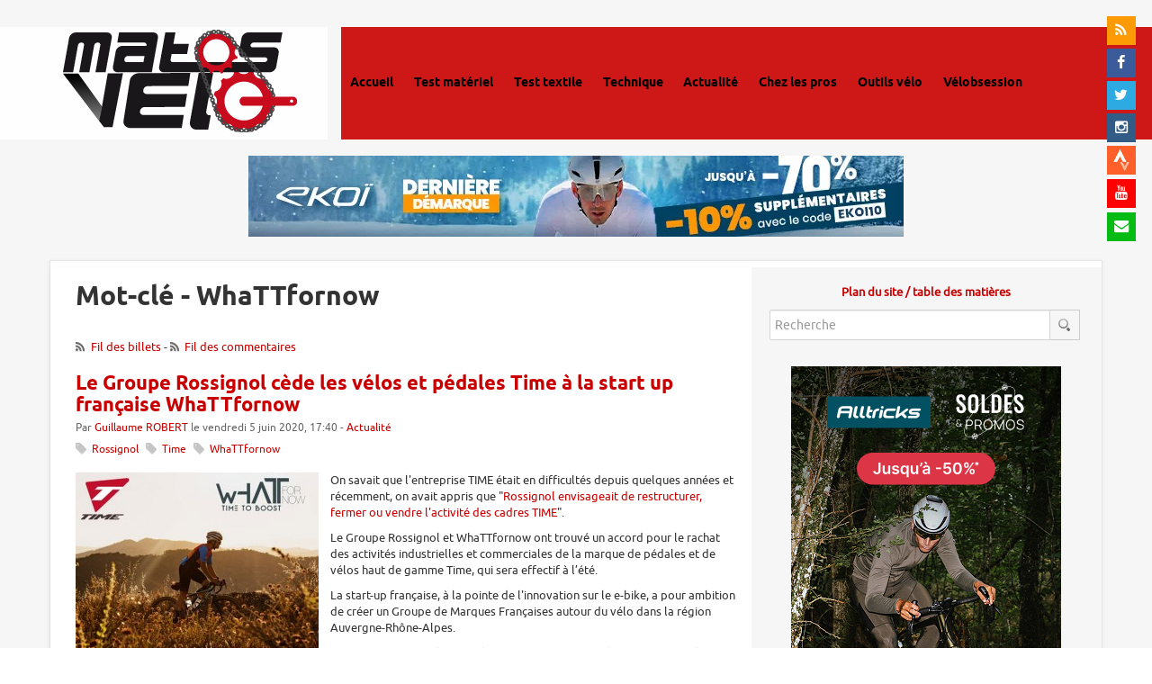

--- FILE ---
content_type: text/html; charset=UTF-8
request_url: https://www.matosvelo.fr/index.php?tag/WhaTTfornow
body_size: 8466
content:
<!DOCTYPE html>
<html lang="fr">

<head>
  
    <meta charset="UTF-8" />
    
  <title>Mot-clé - WhaTTfornow - Matos vélo, actualités vélo de route, gravel et tests de matériel cyclisme  </title>
 <!-- head-title -->
    
      <meta name="copyright" content="" />
      
        <meta name="ROBOTS" content="INDEX, FOLLOW" />
       <!-- meta-robots -->
      
  <meta name="author" content="Guillaume ROBERT" />
  <meta name="date" content="2026-01-28T16:20:47+01:00" />
 <!-- meta-entry -->
     <!-- head-meta -->
    
  <link rel="contents" href="https://www.matosvelo.fr/index.php?archive" title="Archives" />
                    <link rel="chapter" href="https://www.matosvelo.fr/index.php?post/3092/le-groupe-rossignol-cede-les-velos-et-pedales-time-a-la-start-up-francaise-whattfornow" title="Le Groupe Rossignol cède les vélos et pédales Time à la start up française WhaTTfornow" />
    <link rel="alternate" type="application/atom+xml" title="Atom 1.0" href="https://www.matosvelo.fr/index.php?feed/tag/WhaTTfornow/atom" />
  <link rel="meta" type="application/xbel+xml" title="Blogroll" href="https://www.matosvelo.fr/index.php?xbel" />
 <!-- head-linkrel -->
    <meta name="viewport" content="width=device-width, initial-scale=1.0" />

<meta http-equiv="X-UA-Compatible" content="IE=edge" />
<meta name="facebook-domain-verification" content="ndb26cdvv05l4rp9d6015omyaigrs9" />
<meta name='impact-site-verification' value='7793fdc5-c508-46b0-b127-80be33b26b26'>
<meta name="robots" content="max-snippet:-1, max-image-preview:large, max-video-preview:-1">

<link rel="stylesheet"  href="/themes/matosvelo2/style.css" type="text/css" media="screen" />

<link rel="stylesheet"  href="/themes/dcBootstrap/lib/bootstrap/css/bootstrap.min.css" type="text/css" media="all" />

<link rel="stylesheet"  href="/themes/dcBootstrap/lib/font-awesome/css/font-awesome.min.css" type="text/css" media="all" />


<script src="https://code.jquery.com/jquery-2.2.4.min.js" integrity="sha256-BbhdlvQf/xTY9gja0Dq3HiwQF8LaCRTXxZKRutelT44=" crossorigin="anonymous"></script>

<script type="text/javascript" src="/themes/matosvelo2/../default/js/jquery.cookie.js"></script>

<!--<script type="text/javascript" src="https://www.matosvelo.fr/themes/matosvelo2/js/scriptwebp2.js"></script> -->

<script src="https://www.matosvelo.fr/index.php?pf=util.js"></script>

<script type="text/javascript" src="/themes/dcBootstrap/lib/bootstrap/js/bootstrap.min.js"></script>

<!--[if lt IE 9]> <script type="text/javascript" src="/themes/matosvelo2/js/respond.min.js"></script> <![endif]-->



<script async type="text/javascript">

//<![CDATA[

  (function() {

    var shr = document.createElement('script');

    shr.setAttribute('data-cfasync', 'false');

    shr.src = '//dsms0mj1bbhn4.cloudfront.net/assets/pub/shareaholic.js';

    shr.type = 'text/javascript'; shr.async = 'true';

    shr.onload = shr.onreadystatechange = function() {

      var rs = this.readyState;

      if (rs && rs != 'complete' && rs != 'loaded') return;

      var site_id = '36a955e060199a5f665993324ef6d443';

      try { Shareaholic.init(site_id); } catch (e) {}

    };

    var s = document.getElementsByTagName('script')[0];

    s.parentNode.insertBefore(shr, s);

  })();

//]]>

</script>
<script src="https://static.admysports.com/hb/site/matosvelo/hb_matosvelo.js"></script>

<script type="text/javascript">
  $(document).ready(function(){
    $("#wrapper").addClass("container clearfix");
    $("#main").addClass("col-xs-12 col-sm-12 col-md-8 col-lg-8");
    $("#sidebar").addClass("col-xs-12 col-sm-12 col-md-4 col-lg-4");
	
	$("[rel='tooltip']").tooltip();
  });

  $(document).ready(function(){
     $(window).scroll(function () {
            if ($(this).scrollTop() > 50) {
                $('#back-to-top').fadeIn();
            } else {
                $('#back-to-top').fadeOut();
            }
        });
        // scroll body to 0px on click
        $('#back-to-top').click(function () {
            $('#back-to-top').tooltip('hide');
            $('body,html').animate({
                scrollTop: 0
            }, 800);
            return false;
        });
        
        $('#back-to-top').tooltip('show');

  });
</script>
<script type="text/javascript" src="https://www.matosvelo.fr/index.php?pf=GalleryInsert/divbox/divbox.js"></script>
<link type="text/css" rel="stylesheet" href="https://www.matosvelo.fr/index.php?pf=GalleryInsert/divbox/css/divbox.css" />
<script type="text/javascript" src="https://www.matosvelo.fr/index.php?pf=GalleryInsert/galleria.1.5.7/galleria-1.5.7.min.js"></script>
<link rel="stylesheet" type="text/css" href="https://www.matosvelo.fr/index.php?pf=GalleryInsert/galleria.1.5.7/themes/classic/galleria.classic.css" />
<script type="text/javascript">Galleria.loadTheme("https://www.matosvelo.fr/index.php?pf=GalleryInsert/galleria.1.5.7/themes/classic/galleria.classic.min.js")</script>
<style type="text/css">
			.galleria-theme-classic .galleria-thumbnails .galleria-image{width:130px;height:100px;}
			.galleria-theme-classic .galleria-thumb-nav-left,
			.galleria-theme-classic .galleria-thumb-nav-right{top:30px;}
			.galleria-theme-classic .galleria-stage {bottom: 120px;}
			.galleria-theme-classic .galleria-thumbnails-container {height: 110px;}
			</style>
<link rel="stylesheet" type="text/css" media="all" href="https://www.matosvelo.fr/index.php?pf=GalleryInsert/jgallery-1.6.2/css/jgallery.min.css" />
<script type="text/javascript" src="https://www.matosvelo.fr/index.php?pf=GalleryInsert/jgallery-1.6.2/js/jgallery.min.js"></script>
<script type="text/javascript" src="https://www.matosvelo.fr/index.php?pf=GalleryInsert/jgallery-1.6.2/js/touchswipe.min.js"></script>
<style type="text/css">.galleryinsert li {list-style: none; display: inline;}
.galleryinsert li img {border: 1px solid black;margin: 2px ;	vertical-align: middle;}
.galleryinsert li.private img {border: 1px dotted black;}
.galleria-container {margin:0 auto;background:white;}
.galleria-thumbnails {margin: 0 auto;}
.jgallery .jgallery-container {
    background: #fff !important;
}</style><style type="text/css">
@import url(https://www.matosvelo.fr/index.php?pf=lightbox/css/modal.css);
</style>
<script type="text/javascript" src="https://www.matosvelo.fr/index.php?pf=lightbox/js/modal.js"></script>
<script type="text/javascript">
//<![CDATA[
$(function() {
var lb_settings = {
loader_img : 'https://www.matosvelo.fr/index.php?pf=lightbox/img/loader.gif',
prev_img   : 'https://www.matosvelo.fr/index.php?pf=lightbox/img/prev.png',
next_img   : 'https://www.matosvelo.fr/index.php?pf=lightbox/img/next.png',
close_img  : 'https://www.matosvelo.fr/index.php?pf=lightbox/img/close.png',
blank_img  : 'https://www.matosvelo.fr/index.php?pf=lightbox/img/blank.gif'
};$("div.post").each(function() {
$(this).find('a[href$=".jpg"],a[href$=".jpeg"],a[href$=".png"],a[href$=".gif"],a[href$=".JPG"],a[href$=".JPEG"],a[href$=".PNG"],a[href$=".GIF"]').modalImages(lb_settings);
})
});

//]]>
</script>
<style type="text/css">
	.mrvbToC .less.active .read-more,
	.mrvbToC .read-less{display: none;}
	.mrvbToC .less.active .read-less{display: inline-block;}
</style>
<link rel="icon" type="image/x-icon" href="https://www.matosvelo.fr/themes/matosvelo/img/favicon.ico" />
<!--[if IE]><link rel="shortcut icon" type="image/x-icon" href="https://www.matosvelo.fr/themes/matosvelo/img/favicon.ico" /><![endif]-->

   <!-- html-head -->
</head>



  <body class="dc-tag">



  <div id="page">
    
      
        <div id="fb-root"></div>
<script>(function(d, s, id) {
  var js, fjs = d.getElementsByTagName(s)[0];
  if (d.getElementById(id)) return;
  js = d.createElement(s); js.id = id;
  js.src = "//connect.facebook.net/fr_FR/sdk.js#xfbml=1&version=v2.3&appId=194949700576984";
  fjs.parentNode.insertBefore(js, fjs);
}(document, 'script', 'facebook-jssdk'));</script>
<!-- Réseaux sociaux --> 
<div class="social" style="position: fixed; top: 1.4em; right: 1.4em; z-index: 1000;">
  <ul class="list-unstyled">
    <li>
      <a href="https://feeds.feedburner.com/MatosVeloRSS" class="rss hidden-xs" style="margin-bottom: 0.25em;"><i class="fa fa-rss"></i></a>
    </li>
    <li>
      <a href="https://www.facebook.com/matosvelo" class="facebook" style="margin-bottom: 0.25em;" target="_blank"><i class="fa fa-facebook"></i></a>
    </li>
    <li>
      <a href="https://twitter.com/matosvelo" class="twitter" style="margin-bottom: 0.25em;" target="_blank"><i class="fa fa-twitter"></i></a>
    </li>
        <li>
      <a href="https://instagram.com/matosvelo/" class="instagram" style="margin-bottom: 0.25em;" target="_blank"><i class="fa fa-instagram"></i></a>
    </li>
            <li>
      <a href="https://app.strava.com/clubs/matosvelo" class="strava" style="margin-bottom: 0em;" target="_blank"></a>
    </li>
    <li>
    <a href="https://www.youtube.com/@Matos-Velo" class="youtube" style="margin-bottom: 0.25em;" target="_blank"><i class="fa fa-youtube"></i></a>
    </li>
    <li>
      <a href="index.php?contact" class="contact"><i class="fa fa-envelope"></i></a>
    </li>
  </ul>
</div>

<div id="top">
  
  <div class="container clearfix">
    <div class="row">
      
    <h1 class="col-xs-1 col-sm-3 col-md-3 col-lg-3 pull-left"><span><a href="https://www.matosvelo.fr/index.php?" title="Matos vélo, actualités vélo de route, gravel et tests de matériel cyclisme">Matos vélo, actualités vélo de route, gravel et tests de matériel cyclisme</a></span>
    
    </h1>
   <!-- Description --> 
    <div id="extra-header" class="visible-lg clearfix">Matos Vélo, magazine dédié au matériel vélo de route et gravel. Actualités et tests de matériel, équipements et accessoires cyclistes.</div>
    <!-- Fin description -->
      
    <nav class="col-xs-11 col-sm-9 col-md-9 col-lg-9 pull-right navbar navbar-default" role="navigation">
      <!-- Brand and toggle get grouped for better mobile display -->
      <div class="navbar-header">
        <button type="button" class="navbar-toggle" data-toggle="collapse" data-target="#bs-example-navbar-collapse-1">
          <span class="sr-only">Menu</span>
          <span class="icon-bar"></span>
          <span class="icon-bar"></span>
          <span class="icon-bar"></span>
        </button>

      </div>
      
      <!-- Collect the nav links, forms, and other content for toggling -->
      <div class="collapse navbar-collapse" id="bs-example-navbar-collapse-1">
        <nav role="navigation"><ul  class="simple-menu nav navbar-nav">
<li class="li1 li-first"><a href="/index.php?"><span class="simple-menu-label">Accueil</span></a></li><li class="li2"><a href="/index.php?category/Test-materiel"><span class="simple-menu-label">Test matériel</span></a></li><li class="li3"><a href="/index.php?category/Test-equipement-textile"><span class="simple-menu-label">Test textile</span></a></li><li class="li4"><a href="/index.php?category/Technique"><span class="simple-menu-label">Technique</span></a></li><li class="li5"><a href="/index.php?category/Actualite"><span class="simple-menu-label">Actualité</span></a></li><li class="li6"><a href="/index.php?category/Le-matos-des-pros"><span class="simple-menu-label">Chez les pros</span></a></li><li class="li7"><a href="/index.php?category/Technique/outils"><span class="simple-menu-label">Outils vélo</span></a></li><li class="li8 li-last"><a href="/index.php?category/velobsession"><span class="simple-menu-label">Vélobsession</span></a></li>
</ul></nav>      </div>
    </nav>

          
    </div>     
  </div>
    
</div>
<!-- Detect Adblock --> 
<style>
#LUNoVQvBImld {
display: none;
margin-bottom: 30px;
padding: 20px 10px;
background: #000000;
text-align: center;
font-weight: bold;
color: #fff;
border-radius: 5px;
}
</style>

<div id="LUNoVQvBImld">
  Ce site peut vivre grâce aux publicités qui sont affichées.<br>
Vous aimez Matos Vélo ? Ajoutez le site en exception de votre bloqueur de publicité.<br>
	En bloquant la publicité, vous privez Matos Vélo de son unique source de revenus et mettez en péril l'existence même du site.
</div>

<script src="/ads.js" type="text/javascript"></script>
<script type="text/javascript">

if(!document.getElementById('sPaAyjuWfSdB')){
  document.getElementById('LUNoVQvBImld').style.display='block';
}

 </script>
 <!-- <script async src="https://pagead2.googlesyndication.com/pagead/js/adsbygoogle.js?client=ca-pub-3272818516952203"
     crossorigin="anonymous"></script> -->


   <!-- Fin Detect Adblock --> 
<!-- Google tag (gtag.js) -->
<script async src="https://www.googletagmanager.com/gtag/js?id=G-VT1MT6LRCT"></script>
<script>
  window.dataLayer = window.dataLayer || [];
  function gtag(){dataLayer.push(arguments);}
  gtag('js', new Date());

  gtag('config', 'G-VT1MT6LRCT');
</script>


<p id="prelude" class="sr-only">
  <a href="#main">Aller au contenu</a> |
  <a href="#bs-example-navbar-collapse-1">Aller au menu</a> |
  <a href="#search">Aller à la recherche</a>  
</p>
 <br>
<div id="MVMedia3" align="center" class="pubaff">
<script language="javascript">
var mvID3 = "MVMedia3";
var xhrMV3 = new XMLHttpRequest();
xhrMV3.onreadystatechange = function() {if (xhrMV3.readyState === 4) {document.getElementById(mvID3).innerHTML = xhrMV3.response;scripts = document.getElementById(mvID3).getElementsByTagName("script");for(var i=0;i<scripts.length;i++){eval(scripts[i].firstChild.nodeValue);}}};
xhrMV3.open('GET', 'https://www.matosvelo.fr/Media/?emplacement=3', true);
xhrMV3.send('');
function click_p_mv(no) {
var xhttp = new XMLHttpRequest();
xhttp.open('GET', 'https://www.matosvelo.fr/Media/click.php?p='+no, true);
xhttp.send('');
}
</script>
</div>
<div id="matosvelo_htd" class="ams-ad"></div>
       <!-- page-top -->
      <div id="wrapper">
        
          <div id="main" role="main">
            
              
                              
              <div id="content">
                
  <div id="content-info">
    <h2>Mot-clé - WhaTTfornow</h2>
    <p><a type="application/atom+xml" href="https://www.matosvelo.fr/index.php?feed/tag/WhaTTfornow/atom"
    title="Flux Atom des billets associés à ce mot-clé" class="feed">Fil des billets</a>
              - <a type="application/atom+xml" href="https://www.matosvelo.fr/index.php?feed/tag/WhaTTfornow/atom/comments"
    title="Flux Atom des commentaires associés à ce mot-clé" class="feed">Fil des commentaires</a>
          </p>
  </div>
      <div id="p3092" class="post odd first" lang="fr" role="article">

              <p class="day-date">vendredi  5 juin 2020</p>
            <h2 class="post-title"><a
      href="https://www.matosvelo.fr/index.php?post/3092/le-groupe-rossignol-cede-les-velos-et-pedales-time-a-la-start-up-francaise-whattfornow">Le Groupe Rossignol cède les vélos et pédales Time à la start up française WhaTTfornow</a></h2>
      <p class="post-info">Par <a href="https://www.matosvelo.info/index.php?pages/guillaume-robert">Guillaume ROBERT</a>        le vendredi  5 juin 2020, 17:40                  - <a href="https://www.matosvelo.fr/index.php?category/Actualite">Actualité</a>
              </p>
                        <ul class="post-tags">
                <li><a href="https://www.matosvelo.fr/index.php?tag/Rossignol">Rossignol</a></li>
                              <li><a href="https://www.matosvelo.fr/index.php?tag/Time">Time</a></li>
                              <li><a href="https://www.matosvelo.fr/index.php?tag/WhaTTfornow">WhaTTfornow</a></li>
                  </ul>
              
      
              <div class="post-content"><p><a class="media-link" href="/public/Actu/Time/2020/Rachat_WhatForNow/TIME-WhatForNow.jpg"><img loading="lazy" alt="" class="media" src="/public/Actu/Time/2020/Rachat_WhatForNow/.TIME-WhatForNow_s.jpg" style="float: left; margin: 0 1em 1em 0;" /></a>On savait que l'entreprise TIME était en difficultés depuis quelques années et récemment, on avait appris que "<a class="ref-post" href="/index.php?post/2691/le-groupe-rossignol-restructure-lactivite-de-time-la-fin-du-made-in-france" target="_blank">Rossignol envisageait de restructurer, fermer ou vendre l'activité des cadres TIME</a>".</p>

<p>Le Groupe Rossignol et WhaTTfornow ont trouvé un accord pour le rachat des activités industrielles et commerciales de la marque de pédales et de vélos haut de gamme Time, qui sera effectif à l’été.</p>

<p>La start-up française, à la pointe de l'innovation sur le e-bike, a pour ambition de créer un Groupe de Marques Françaises autour du vélo dans la région Auvergne-Rhône-Alpes.</p>

<p>Le Groupe Rossignol opère de ce fait un recentrage de son activité vélos sur les marques Felt et Rossignol.</p></div>
        <p class="read-it"><a href="https://www.matosvelo.fr/index.php?post/3092/le-groupe-rossignol-cede-les-velos-et-pedales-time-a-la-start-up-francaise-whattfornow"
        title="Lire la suite Le Groupe Rossignol cède les vélos et pédales Time à la start up française WhaTTfornow">Lire la suite</a><span class="readmore-ellipsis">...</span></p>
      
      
      
              <p class="post-info-co">
                    <a href="https://www.matosvelo.fr/index.php?post/3092/le-groupe-rossignol-cede-les-velos-et-pedales-time-a-la-start-up-francaise-whattfornow#comments" class="comment_count">20 commentaires</a>
                                </p>
          </div>
                 <!-- main-content -->
              </div> <!-- End #content -->
             <!-- wrapper-main -->
          </div> <!-- End #main -->
          
            <div id="sidebar" role="complementary">
              <div id="blognav">
                <p align="center"><a href="https://www.matosvelo.fr/index.php?static/toc"><strong>Plan du site / table des matières</strong></a></p>

<form action="https://www.matosvelo.fr/index.php?" class="center-block row" method="get">
<fieldset style="max-width: 89.5%;">
<div class="input-group custom-search-form"><span class="input-group-btn"><input class="form-control" id="q" name="q" placeholder="Recherche" type="text" /><button class="btn btn-default" type="submit"></button> </span></div>
</fieldset>
</form>

<div align="center" class="pubaff" id="MVMedia4"><script language="javascript">
var mvID4 = "MVMedia4";
var xhrMV4 = new XMLHttpRequest();
xhrMV4.onreadystatechange = function() {if (xhrMV4.readyState === 4) {document.getElementById(mvID4).innerHTML = xhrMV4.response;scripts = document.getElementById(mvID4).getElementsByTagName("script");for(var i=0;i<scripts.length;i++){eval(scripts[i].firstChild.nodeValue);}}};
xhrMV4.open('GET', 'https://www.matosvelo.fr/Media/?emplacement=4', true);
xhrMV4.send('');
function click_p_mv(no) {
var xhttp = new XMLHttpRequest();
xhttp.open('GET', 'https://www.matosvelo.fr/Media/click.php?p='+no, true);
xhttp.send('');
}
</script></div>

<div align="center" class="pubaff" id="MVMedia2"><script language="javascript">
var mvID2 = "MVMedia2";
var xhrMV2 = new XMLHttpRequest();
xhrMV2.onreadystatechange = function() {if (xhrMV2.readyState === 4) {document.getElementById(mvID2).innerHTML = xhrMV2.response;scripts = document.getElementById(mvID2).getElementsByTagName("script");for(var i=0;i<scripts.length;i++){eval(scripts[i].firstChild.nodeValue);}}};
xhrMV2.open('GET', 'https://www.matosvelo.fr/Media/?emplacement=2', true);
xhrMV2.send('');
function click_p_mv(no) {
var xhttp = new XMLHttpRequest();
xhttp.open('GET', 'https://www.matosvelo.fr/Media/click.php?p='+no, true);
xhttp.send('');
}
</script></div>

<p align="center"><b><a href="https://matosvelo.myspreadshop.fr/" target="_blank">Goodies et t-shirt Matos Vélo</a></b></p><div class="widget text ">
<h2>Réseaux sociaux</h2><p><a class="twitter-follow-button" data-show-count="false" data-size="large" href="https://twitter.com/matosvelo?ref_src=twsrc%5Etfw">Follow @matosvelo</a><script async src="https://platform.twitter.com/widgets.js" charset="utf-8"></script></p>

<p> </p>

<div class="fb-page" data-hide-cover="false" data-href="https://www.facebook.com/matosvelo" data-show-facepile="false" data-show-posts="false" data-width="350">
<div class="fb-xfbml-parse-ignore">
<blockquote cite="https://www.facebook.com/matosvelo"><a href="https://www.facebook.com/matosvelo">Matos Vélo</a></blockquote>
</div>
</div>
</div>
<div class="widget text ">
<h2>Newsletter Matos Vélo</h2><!-- Begin Mailchimp Signup Form -->
<link href="//cdn-images.mailchimp.com/embedcode/slim-10_7.css" rel="stylesheet" type="text/css" />
<style type="text/css">#mc_embed_signup{background:#ebebeb; clear:left; font:11px Helvetica,Arial,sans-serif; }
	/* Add your own MailChimp form style overrides in your site stylesheet or in this style block.
	   We recommend moving this block and the preceding CSS link to the HEAD of your HTML file. */
</style>
<div id="mc_embed_signup">
<form action="https://matosvelo.us5.list-manage.com/subscribe/post?u=9386a763ac41d6ca176229423&amp;id=a72ef62d97" class="validate" id="mc-embedded-subscribe-form" method="post" name="mc-embedded-subscribe-form" novalidate="" target="_blank">
<div id="mc_embed_signup_scroll"><label for="mce-EMAIL">Lettre d'information hebdomadaire</label> <input class="email" id="mce-EMAIL" name="EMAIL" placeholder="Votre email" required="" type="email" value="" /> <!-- real people should not fill this in and expect good things - do not remove this or risk form bot signups-->
<div aria-hidden="true" style="position: absolute; left: -5000px;"><input name="b_9386a763ac41d6ca176229423_a72ef62d97" tabindex="-1" type="text" value="" /></div>

<div class="clear"><input class="button" id="mc-embedded-subscribe" name="subscribe" type="submit" value="Valider" /></div>
</div>
</form>
</div>
<!--End mc_embed_signup-->
</div>
<h2>Catégories</h2><ul><li><a href="https://www.matosvelo.fr/index.php?category/Actualite">Actualité</a> <span>(2540)</span><ul><li><a href="https://www.matosvelo.fr/index.php?category/Le-matos-des-pros/les-echos-du-velo">Les échos du vélo</a> <span>(17)</span></li><li><a href="https://www.matosvelo.fr/index.php?category/Actualite/emploi">Emploi</a> <span>(29)</span></li></ul></li><li><a href="https://www.matosvelo.fr/index.php?category/Tests">Tests</a> <span>(1134)</span><ul><li><a href="https://www.matosvelo.fr/index.php?category/Test-materiel">Test matériel</a> <span>(917)</span></li><li><a href="https://www.matosvelo.fr/index.php?category/Test-equipement-textile">Test équipement textile</a> <span>(193)</span></li><li><a href="https://www.matosvelo.fr/index.php?category/Tests/tests-feminins">Tests féminins</a> <span>(18)</span></li><li><a href="https://www.matosvelo.fr/index.php?category/tests-urbains">Tests urbains</a> <span>(1)</span></li></ul></li><li><a href="https://www.matosvelo.fr/index.php?category/Le-matos-des-pros">Le matos des pros</a> <span>(721)</span></li><li><a href="https://www.matosvelo.fr/index.php?category/Technique/outils">Outils</a> <span>(1)</span></li><li><a href="https://www.matosvelo.fr/index.php?category/Technique">Technique</a> <span>(222)</span></li><li><a href="https://www.matosvelo.fr/index.php?category/Le-velo-et-votre-enfant">Le vélo et votre enfant</a> <span>(29)</span></li><li><a href="https://www.matosvelo.fr/index.php?category/Divers">Divers</a> <span>(236)</span><ul><li><a href="https://www.matosvelo.fr/index.php?category/Divers/cyclosport">Cyclosport</a> <span>(4)</span></li><li><a href="https://www.matosvelo.fr/index.php?category/Divers/reportage">Reportage</a> <span>(37)</span></li></ul></li><li><a href="https://www.matosvelo.fr/index.php?category/velobsession">Vélobsession</a> <span>(42)</span></li><li><a href="https://www.matosvelo.fr/index.php?category/Interviews">Interviews</a> <span>(37)</span></li><li><a href="https://www.matosvelo.fr/index.php?category/matos-velo-vintage">Matos vélo vintage</a> <span>(4)</span></li></ul><div class="widget pages ">
<h2>Pages</h2><ul><li><a href="https://www.matosvelo.fr/index.php?pages/club-strava-matos-velo">Club Strava Matos Vélo</a></li><li><a href="https://www.matosvelo.fr/index.php?pages/affiliation">Affiliation</a></li><li><a href="https://www.matosvelo.fr/index.php?pages/confidentialite">Politique de confidentialité - Données personnelles et cookies</a></li><li><a href="https://www.matosvelo.fr/index.php?pages/Devenez-annonceurs">Devenez annonceurs</a></li><li><a href="https://www.matosvelo.fr/index.php?pages/A-propos">A propos</a></li><li><a href="https://www.matosvelo.fr/index.php?pages/Mentions-legales-Copyright">Mentions légales &amp; Copyright</a></li></ul>
</div>
<div class="widget links ">
<h2>Liens</h2><ul><li><a href="https://www.unitedbicycles.fr" title="Magasin de vélo entre Toulouse et Montauban">United Bicycles</a></li>
<li><a href="http://cyclesetforme.blogspot.fr/" title="Cycles et Forme">Alban Lorenzini</a></li>
</ul>

</div>
<div class="widget lastposts ">
<h2>Derniers articles</h2><ul><li><a href="https://www.matosvelo.fr/index.php?post/5422/pinarello-lance-le-grevil-mx-l-efficience-de-la-route-et-la-stabilite-d-un-vtt">Pinarello lance le Grevil MX, l'efficience de la route et la stabilité d'un VTT</a></li><li><a href="https://www.matosvelo.fr/index.php?post/5438/reserve-presente-les-paires-de-roues-sl-equipees-de-moyeux-tune-pico">Reserve présente les paires de roues SL équipées de moyeux Tune Pico</a></li><li><a href="https://www.matosvelo.fr/index.php?post/5366/les-semelles-specifiques-pour-chaussures-de-velo-un-investissement-qui-change-tout">Les semelles spécifiques pour chaussures de vélo : un investissement qui change tout</a></li><li><a href="https://www.matosvelo.fr/index.php?post/5427/nouvelles-roues-enve-foundation-ar40-1515-grammes-pour-le-gravel-ou-la-route">Nouvelles roues ENVE Foundation AR40, 1515 grammes pour le gravel ou la route</a></li><li><a href="https://www.matosvelo.fr/index.php?post/5421/continental-elargit-sa-gamme-terra-avec-le-terra-advendure-graphite-reflex">CONTINENTAL élargit sa gamme Terra avec le Terra Advendure Graphite Reflex</a></li><li><a href="https://www.matosvelo.fr/index.php?post/5428/origine-devient-partenaire-majeur-de-nature-is-bike">Origine devient partenaire majeur de Nature is Bike</a></li></ul>
</div>
<div class="widget syndicate ">
<h2>S'abonner</h2><ul><li><a type="application/rss+xml" href="https://www.matosvelo.fr/index.php?feed/rss2" title="Flux RSS des billets de ce blog" class="feed">Fil des billets</a></li><li><a type="application/rss+xml" href="https://www.matosvelo.fr/index.php?feed/rss2/comments" title="Flux RSS des commentaires de ce blog" class="feed">Fil des commentaires</a></li></ul>
</div>
<div class="widget text ">

</div>
              </div> <!-- End #blognav -->
              <div id="blogextra">
                              </div> <!-- End #blogextra -->
            </div>
           <!-- wrapper-sidebar -->
         <!-- page-wrapper -->
      </div> <!-- End #wrapper -->
      
        <div id="footer" class="clearfix">
  <div class="container">
    <p>
      <!-- menu -->
      <nav role="navigation"><ul  class="simple-menu nav navbar-nav">
<li class="li1 li-first"><a href="/index.php?"><span class="simple-menu-label">Accueil</span></a></li><li class="li2"><a href="/index.php?category/Test-materiel"><span class="simple-menu-label">Test matériel</span></a></li><li class="li3"><a href="/index.php?category/Test-equipement-textile"><span class="simple-menu-label">Test textile</span></a></li><li class="li4"><a href="/index.php?category/Technique"><span class="simple-menu-label">Technique</span></a></li><li class="li5"><a href="/index.php?category/Actualite"><span class="simple-menu-label">Actualité</span></a></li><li class="li6"><a href="/index.php?category/Le-matos-des-pros"><span class="simple-menu-label">Chez les pros</span></a></li><li class="li7"><a href="/index.php?category/Technique/outils"><span class="simple-menu-label">Outils vélo</span></a></li><li class="li8 li-last"><a href="/index.php?category/velobsession"><span class="simple-menu-label">Vélobsession</span></a></li>
</ul></nav> 
      <!-- fin menu -->    </p>

    <div class="col-xs-12 col-sm-12 col-md-8 col-lg-8 text-muted">
          <p align="center">    <a href="https://www.matosvelo.fr/index.php?pages/club-strava-matos-velo"><strong>Club Strava Matos Vélo</strong></a><a href="https://www.matosvelo.fr/index.php?pages/club-strava-matos-velo"></a></p>
          <p align="center"><a href="https://www.matosvelo.fr/index.php?static/toc"><strong>Plan du site / table des matières</strong></a></p>
      <p>        Propulsé par <a href="https://dotclear.org/">Dotclear</a> <br /> 
        Thème Matosvelo 2.5 sur base <a href="https://blog.html-edition.com/billet/188" title="v2.0.3" target="_blank">dcBootstrap</a> par <a href="https://www.html-edition.com/" target="_blank" title="Création de sites Internet"><span class="fa fa-html5"></span> HTML Edition</a> 
        
        <!-- info -->   
        - Adapté pour Matosvelo par <a href="https://www.com3elles.com/" title="Agence créative" target="_blank"><span class="fa fa-dot-circle-o"></span> Com'3Elles</a> - <a href="index.php?pages/Mentions-legales-Copyright" class="copyright">Mentions légales et  Copyright©</a>
      <!-- fin info --></p>
    </div>
    
    <div class="social text-right hidden">
      <a href="https://feeds.feedburner.com/MatosVelo" class="rss"><i class="fa fa-rss"></i></a>
   <!-- Réseaux sociaux -->  
      <a href="https://www.facebook.com/cycloblog.matosvelo" class="facebook" target="_blank"><i class="fa fa-facebook"></i></a>
      <a href="https://twitter.com/cycloblog" class="twitter" target="_blank"><i class="fa fa-twitter"></i></a>
      <a href="https://plus.google.com/112683387489122104549?rel=author" class="google-plus" target="_blank"><i class="fa fa-google-plus"></i></a>
      <a href="index.php?contact" class="contact"><i class="fa fa-envelope"></i></a>
   <!-- Fin Réseaux sociaux -->  
    </div>
    
  </div>
</div>

<a id="back-to-top" href="#" class="btn btn-default btn-lg back-to-top" role="button" title="Remonter la page" data-toggle="tooltip" data-placement="left"></a>

<script type="text/javascript">
//<![CDATA[
var external_links_image = "/index.php?pf=externalLinks/img/external.png";var external_links_title = "Ouvrir ce lien dans une nouvelle fenêtre";var external_one_link = false;var external_with_icon = false;</script>
<script type="text/javascript" src="/index.php?pf=externalLinks/js/all_links.js"></script><script type="text/javascript">
//<![CDATA[
// mrvbToC : show/hide "more"
$(document).ready(function() {
    $(".more").hide();
    $(".read-more").click(function () {
        $(this).closest(".less").addClass("active");
        $(this).closest(".less").next().stop(true).slideDown("1000");
    });
    $(".read-less").click(function () {
        $(this).closest(".less").removeClass("active");
        $(this).closest(".less").next().stop(true).slideUp("1000");
    });
});
//]]>
</script>
  
<script type="text/javascript">
  /* Bootstrap News Carousel */
  $(document).ready(function(){
    
	var clickEvent = false;
	$('#myCarousel').carousel({
		interval:   4000	
	}).on('click', '.list-group li', function() {
			clickEvent = true;
			$('.list-group li').removeClass('active');
			$(this).addClass('active');		
	}).on('slid.bs.carousel', function(e) {
		if(!clickEvent) {
			var count = $('.list-group').children().length -1;
			var current = $('.list-group li.active');
			current.removeClass('active').next().addClass('active');
			var id = parseInt(current.data('slide-to'));
			if(count == id) {
				$('.list-group li').first().addClass('active');	
			}
		}
		clickEvent = false;
	});
})

$(window).load(function() {
    var boxheight = $('#myCarousel .carousel-inner').innerHeight();
    var itemlength = $('#myCarousel .item').length;
    var triggerheight = Math.round(boxheight/itemlength+1);
	$('#myCarousel .list-group-item').outerHeight(triggerheight);
});
</script>
       <!-- page-footer -->
     <!-- body-page -->
  </div> <!-- End #page -->
 <!-- html-body -->
</body>

</html>


--- FILE ---
content_type: text/html; charset=UTF-8
request_url: https://www.matosvelo.fr/Media/?emplacement=3
body_size: 7
content:
<a href="ttps://track.effiliation.com/servlet/effi.click?id_compteur=22543637" target="_blank" onclick="click_p_mv(265)"><img src="https://track.effiliation.com/servlet/effi.show?id_compteur=22543637" /></a>

--- FILE ---
content_type: text/html; charset=UTF-8
request_url: https://www.matosvelo.fr/Media/?emplacement=4
body_size: 3
content:
<a href="https://track.effiliation.com/servlet/effi.click?id_compteur=23160532" target="_blank" onclick="click_p_mv(266)"><img src="https://track.effiliation.com/servlet/effi.show?id_compteur=23160532" /></a>

--- FILE ---
content_type: text/html; charset=utf-8
request_url: https://www.google.com/recaptcha/api2/aframe
body_size: 184
content:
<!DOCTYPE HTML><html><head><meta http-equiv="content-type" content="text/html; charset=UTF-8"></head><body><script nonce="W44eUkSTS_GFseF3Gf_i6A">/** Anti-fraud and anti-abuse applications only. See google.com/recaptcha */ try{var clients={'sodar':'https://pagead2.googlesyndication.com/pagead/sodar?'};window.addEventListener("message",function(a){try{if(a.source===window.parent){var b=JSON.parse(a.data);var c=clients[b['id']];if(c){var d=document.createElement('img');d.src=c+b['params']+'&rc='+(localStorage.getItem("rc::a")?sessionStorage.getItem("rc::b"):"");window.document.body.appendChild(d);sessionStorage.setItem("rc::e",parseInt(sessionStorage.getItem("rc::e")||0)+1);localStorage.setItem("rc::h",'1769617253759');}}}catch(b){}});window.parent.postMessage("_grecaptcha_ready", "*");}catch(b){}</script></body></html>

--- FILE ---
content_type: text/css
request_url: https://www.matosvelo.fr/themes/matosvelo2/matostyle.css
body_size: 3899
content:
/*

# -- BEGIN LICENSE BLOCK ---------------------------------------

#

# This file is part of Dotclear 2.

#

# Copyright (c) 2003-2013 Olivier Meunier & Association Dotclear

# Licensed under the GPL version 2.0 license.

# See LICENSE file or

# http://www.gnu.org/licenses/old-licenses/gpl-2.0.html

#

# -- END LICENSE BLOCK -----------------------------------------

*/

@font-face {

    font-family: 'ubuntubold';

    src: url('font/ubuntu-bold-webfont.eot');

    src: url('font/ubuntu-bold-webfont.eot?#iefix') format('embedded-opentype'),

         url('font/ubuntu-bold-webfont.woff') format('woff'),

         url('font/ubuntu-bold-webfont.ttf') format('truetype'),

         url('font/ubuntu-bold-webfont.svg#ubuntubold') format('svg');

    font-weight: normal;

    font-style: normal;



}



@font-face {

    font-family: 'ubuntumedium';

    src: url('font/ubuntu-medium-webfont.eot');

    src: url('font/ubuntu-medium-webfont.eot?#iefix') format('embedded-opentype'),

         url('font/ubuntu-medium-webfont.woff') format('woff'),

         url('font/ubuntu-medium-webfont.ttf') format('truetype'),

         url('font/ubuntu-medium-webfont.svg#ubuntumedium') format('svg');

    font-weight: normal;

    font-style: normal;



}



@font-face {

    font-family: 'ubunturegular';

    src: url('font/ubuntu-regular-webfont.eot');

    src: url('font/ubuntu-regular-webfont.eot?#iefix') format('embedded-opentype'),

         url('font/ubuntu-regular-webfont.woff') format('woff'),

         url('font/ubuntu-regular-webfont.ttf') format('truetype'),

         url('font/ubuntu-regular-webfont.svg#ubunturegular') format('svg');

    font-weight: normal;

    font-style: normal;

}





/* Layout

-------------------------------------------------------- */



#page { background: #f6f6f6 /* url(img/fond.jpg) */ center top no-repeat; font-family: 'ubunturegular', Arial, sans-serif; background-size:100% ;padding-top:30px; font-size:13px}



#extra-header {
  color: #FFFFFF;
  font-family: 'ubuntumedium',Arial,sans-serif !important;
  font-size: 11px;
  line-height: 1.2em;
  margin-left: 12px;
  position: absolute;
  text-align: left;
  top: 9.5em;
  width: 200px;
  display: none !important;
}



#top {

	background: url(img/nav-bg-2016.png) no-repeat center;

	height: 125px;

	padding:0 !important;

}





#top h1 { line-height: 125px;}

#top h1 a {

	background: url(img/matosvelo-2016.png) no-repeat 0 0;

	height: 115px;

	line-height: 125px;

	margin: 2px 0 7px;

}



#top .simple-menu { border-left: none; }

#top .navbar { background: none; border: 0; /*height: 125px !important; */ line-height: 125px;z-index:10;}

#top .navbar li span, #footer .navbar-nav li span {/* display: none; visibility: hidden;*/ }

#top .navbar > *, #top .navbar-nav > li > a { line-height: 125px !important; }

#top .navbar-nav > li > a { padding: 0 0.8em; font-family: 'ubuntubold', Arial, sans-serif !important; font-size: 1.1em !important; color: #000 !important; text-transform:none;

	background-repeat:no-repeat !important;

	background-position: center 80% }

#top .navbar-nav > li.li-first > a { /*font-size: 0.1px !important; background:url(img/home.png) no-repeat center center; padding:0 0 0 60px;*/}

#top .navbar-nav > li > a[href*="Annonceurs"],

#top .navbar-nav > li > a[href*="Copyright"] { color:#D3A0A0 !important; font-style:italic}



/** icones des liens **/

#top .navbar-nav > li > a[href*="materiel"]:hover,

#top .navbar-nav > li.active > a[href*="materiel"] {

	background-image:url(img/materiel.png);

	}
	
#top .navbar-nav > li > a[href*="velobsession"]:hover,

#top .navbar-nav > li.active > a[href*="velobsession"] {

	background-image:url(img/velobsession.png);

	}

#top .navbar-nav > li > a[href*="textile"]:hover,

#top .navbar-nav > li.active > a[href*="textile"] {

	background-image:url(img/textile.png);

	}

#top .navbar-nav > li > a[href*="Tech"]:hover,

#top .navbar-nav > li.active > a[href*="Tech"] {

	background-image:url(img/tech.png);

	}

#top .navbar-nav > li > a[href*="Actualite"]:hover,

#top .navbar-nav > li.active > a[href*="Actualite"] {

	background-image:url(img/actu.png);

	}

#top .navbar-nav > li > a[href*="pros"]:hover,

#top .navbar-nav > li.active > a[href*="pros"] {

	background-image:url(img/pros.png);}

#top .navbar-nav > li > a[href*="Interviews"]:hover,

#top .navbar-nav > li.active > a[href*="Interviews"] {

	background-image:url(img/itv.png);}

#top .navbar-nav > li > a[href*="shop"]:hover,

#top .navbar-nav > li.active > a[href*="shop"] {

	background-image:url(img/shop.png);}	

#top .navbar-nav > li > a[href*="enfant"]:hover,

#top .navbar-nav > li.active  > a[href*="enfant"]{

	background-image:url(img/enfants.png);}

#top .navbar-nav > li.active > a {
	background-repeat:no-repeat !important;
	background-position: center 80% !important
}

#prelude a { color: #e2e2e2 !important; }
#prelude a:focus, #prelude a:hover { color: #cdcdcd !important; }



#wrapper {
	padding: 0.5em 0 1.5em;
	background: rgba(255, 255, 255, 1);
}



#main { box-shadow: 0 1px 4px 1px rgba(150, 150, 150, 0.075); padding-top: 15px; }



#sidebar { background:#f6f6f6; padding-top:1.5em; }

#sidebar div div:after { background:none}

#blognav, #blogextra {    padding: 0 0.4em;}



h1, h2, h3, h4, h5, h6 { font-family: 'ubuntubold', Arial, sans-serif !important; }



a:link, a:visited {  color: #CA0000 !important;  }



/* Sidebar styles

-------------------------------------------------------- */



#sidebar h2 {

	background: url("img/stripe_gray.gif") repeat scroll 0 0 rgba(0, 0, 0, 0);

	color: #2E3539;

	-moz-border-radius: 0.2em;

	-o-border-radius: 0.2em;

	-webkit-border-radius: 0.2em;

}



#mc_embed_signup {    background: none !important;}



/* Main content styles

-------------------------------------------------------- */


.dc-404 #content-info h2:before, .dc-archive #content-info h2:before,
.dc-category #content-info h2:before, .dc-contactme #content-info h2:before,
.dc-tag #content-info h2:before, .dc-tags #content-info h2:before {	
	content: "";
	margin: 0;	
}



.day-date {

	/*

	font-size: 0.9em;

	margin: 0 0 0.4em 0.4em;

	text-align: center;

	color: #ddd;

	background:#2E3539;

	width:180px;

	padding:2px;

	float:right;

	clear:both;

	border-radius: 0.5em;

	-moz-border-radius: 0.5em;

	-o-border-radius: 0.5em;

	-webkit-border-radius: 0.5em;*/

	display:none

}



.post {

	background:url(img/box-shadow.png) no-repeat bottom left;

	padding-bottom:0.001em !important;

}

.post-title {

	color:#CA0000;

	font-size:1.7em;

	margin-bottom: 5px !important;

}

.post-title a {	color:#CA0000;}

.post-info {margin: 0;}

.post-info, .post-tags{

	font-size:0.9em;

	color:#666;

}



.post-tags li:before {  font-family: FontAwesome; content: "\f02b"; margin: 0 0.4em; color: #c5c5c5;font-size:1.2em; }



.post-info-co {

	border:none;

	padding: 0.3em 0.8em;

	border-left: 1px solid #ddd;

	border-bottom: 1px solid #eee;

}

.post-content {
	padding-bottom:10px;
}

.read-it {

	text-align: right;

	background:#eee;

	width:100px;

	float:right;

	border-radius: 0.2em;

	-moz-border-radius: 0.2em;

	-o-border-radius: 0.2em;

	-webkit-border-radius: 0.2em;

}

.read-it a { font-weight: 700; }



/* Comments and trackbacks

-------------------------------------------------------- */

#comments dt {	border-bottom: 1px solid #CA0000;}

#comments dt.me { border-bottom-color: #CA0000; }

#comments a.comment-number {

	background-color: #CA0000;

	color: #fff !important;

}

#comments dt.me a.comment-number { background-color: #CA0000; }

#comments dd { margin: 0; padding: 1em; }

#comments dd.me { background-color: #f6f6f6; color: #CA0000; }

#comments dd p { margin: 0.5em 0; line-height: 1.5em; }

.comment_count:before {	content: "\f086" !important; font-family: FontAwesome; }

.ping_count {display:none;}

#comments h3, #comment-form h3, #pings h3 {
    padding: 0.4em;
}
.jstEditor textarea { border:1px #ddd solid !important;}
/* Forms

-------------------------------------------------------- */

#comment-form .field:hover label, #comment-form .field:focus label, #comment-form .field:active label { color: #CA0000; }



/* Input / Textarea / Select

-------------------------------------------------------- */

input[type="submit"], a.button {background-color: #CA0000 !important;}



#mc_embed_signup .button { margin: 0  !important; }

	

#mc_embed_signup form {   padding: 0 0 0 3% !important;}

/* #mc_embed_signup div {

	float: right;

    margin-top: -42px;

    width: 100px;

} */
/* commentaires */

.nav-pills > li.active> a {
    color: #fff !important;
}
a.badge.pull-right {
    color: #fff !important;
}
/* Footer

-------------------------------------------------------- */



#footer {	padding: 1em 0 2em;	font-size:0.8em;}

#footer .navbar-nav > li > a { line-height: normal !important; }

.copyright {

	text-align: center;

	background:#aaa;

	padding:5px 10px;

	border-radius: 0.5em;

	-moz-border-radius: 0.5em;

	-o-border-radius: 0.5em;

	-webkit-border-radius: 0.5em;

	margin:0 5px

}

.social a {	color: #ffffff !important;}



.social a:hover { background: #2E3539; }



#scrollUp {	color: #fff !important;}


/* Carousel

-------------------------------------------------------- */

#myCarousel .item { border-bottom: 1px solid #CA0000; }
#myCarousel .item img {
  width: 100%;
  height: 28em;
  object-fit: cover;
}
#myCarousel .carousel-caption {
    left:0;
	right:0;
	bottom:0;
	text-align:left;
	padding:10px;
	background:rgba(0,0,0,0.5);
	text-shadow:none;
}

#myCarousel .list-group {
	position:absolute;
	top:0;
	right:0;
}
#myCarousel .list-group-item {
	border-radius:0px;
	cursor:pointer;
}
#myCarousel .list-group .active {
	background-color:#eee;	
}
#myCarousel .list-group-item.active,
#myCarousel .list-group-item.active:hover,
#myCarousel .list-group-item.active:focus {
    background: linear-gradient(to right, #dedede, #fefefe);
    border-color: #CA0000 #CA0000 #CA0000 transparent;
  	color: #000;
}
.carousel-caption a {
    color: #fff !important;
    text-shadow: 1px 1px #000;
	}
	
@media (min-width: 992px) { 
	#myCarousel {padding-right:33.3333%;}
	#myCarousel .carousel-controls {display:none;} 	
}
@media (max-width: 991px) { 
	.carousel-caption p,
	#myCarousel .list-group {display:none;} 
}

.navbar-fixed-bottom { opacity: 0.75; }
.navbar-fixed-bottom:hover,
.navbar-fixed-bottom:active,
.navbar-fixed-bottom:focus { opacity: 1; }
.navbar-fixed-bottom a { color: #fff !important; }

.categories-title {
  	background: #2c3135;
    color: #fff;
    font-size: 1.2em;
    padding: 0.675em;
}

.categories-last5 h3 { font-size: 12px; font-weight: 400; margin: 1em 0 0.1em; }
.categories-last5 .first-entry h3 { font-size: 18px; margin-top: 0.4em; }
.categories-last5 .first-entry {}
.categories-last5 .last4-entries { width: 50%; display: block; padding: 0.4em 0.8em; }
.categories-last5 .last4-entries:hover,
.categories-last5 .last4-entries:focus {
 	background: linear-gradient(to right, #dedede, #fefefe); }
.categories-last5 .last4-entries img { margin-right: 1em; width:48px; height:48px}

@media (min-width: 769px) { 
/*.categories-last5 .first-entry img { height: 20em; width: 100%; }*/
.categories-last5 .first-entry img { max-height: 20em; }
}
@media (max-width: 768px) { 
.categories-last5 .first-entry { margin-bottom: 0.6em }
.categories-last5 .first-entry img { height: auto; }
.categories-last5 .last4-entries { width: 100%; border-top: 1px solid #cdcdcd; }
}
.custom-search-form button {
background: url("img/search.png") no-repeat scroll center center;
padding:16px;
}


#back-to-top {
	position: fixed;
	bottom: 1.4em;
	right: 1.4em;
	display: none;
	box-shadow: 0 0 2px 1px rgba(60, 60, 60, 0.1);
    border-radius: 0;
}
#back-to-top:hover, #back-to-top:focus, #back-to-top:active { opacity: 1; }
#back-to-top:after { font-family: FontAwesome; content: "\f077"; }




/*
@media (max-width: 1200px) {

	#top h1 a { 

	margin:18px -30px 7px -30px;
	background-size:70%;
	height:45px

	}

	#extra-header { margin-left:-12px; }

	#top .navbar-nav > li > a {

    font-size: 1em !important;
    padding: 0 0.6em;

	}

#top .navbar-nav > li.li-first > a { padding: 0 10px; }

}
*/

@media (max-width: 1024px) {

	#top h1 a {
		background: url(img/matosvelomini-2016.png) no-repeat 0 80%;
  		margin: 2em 0 0 -0.4em;
	}

	#top h1 a:hover { background-position: 0 80%; }

	.navbar-header {
		background: url(img/matosvelomini-2016.png) no-repeat 0 60%;
	}

}

@media (max-width: 990px) {

	#top .container { width:100%; }

	#extra-header { margin-left:5px; }

	#top .navbar-nav > li > a {

    	font-size: 1em !important;
    	padding: 0 0.6em;

	}

	#top .navbar-nav > li.li-first > a { padding: 0 10px; }

}

@media (max-width: 768px) {

	#page { padding-top: 0; }

	#top { background: none #ddd; height: 76px; }

	#top .navbar-nav { background: #bf0303; border-top: 0; margin-top: -15px; }
	#top .navbar-nav > li > a:hover {background-color:#CE1818 !important; background-position:80% !important;}

	#top .navbar-brand {

    color: #FFFFFF !important;
	margin: 62px -10px -14px 0;
	background:#2E3539;

	}

	#top .navbar-nav > li.active > a {

	background-color:#BF0A07 !important;
	background-position:80% !important

	}
  
  	#top .navbar > *, #top .navbar-nav > li > a { line-height: 15px !important; }
	.social {display:none;}

}
/*---------------------------------------------------------

Correction images smartphones

----------------------------------------------------------*/
@media (max-width: 480px) {
.post img {
     width: 100% !important;
	 height: auto !important;
}
}

/*Wallpaper

-------------------------------------------------------- */


#wallpaper {
	  background: url(http://www.velochannel.com/wp-content/banners/background_trek_2.jpg) no-repeat 50% 0;
background-position:5px 5px;
    background-repeat:no-repeat;
    border:1px solid #CCC;
    display:block;
    height:100px;
    overflow:hidden;
    padding:5px;
    text-indent:100%;
    white-space:nowrap;
	}
	
	.wallpaper-link {
    height: 100%;
    margin: 0 auto;
    position: absolute;
    top: 0;
    width: 100%;
    z-index: 1;
	
		}
	
	/* Fin Wallpaper
	

}

-------------------------------------------------------- */
	
	/* Strava

-------------------------------------------------------- */
a.strava {
    background: url("img/Strava-transparent.png") no-repeat scroll center center #ff5f2b;
}
a.strava:hover {
    background-image: url("img/Strava-transparent.png");
}
/* Fin Strava

-------------------------------------------------------- */
	/* Instagram

-------------------------------------------------------- */
a.instagram {
    background: #325c86;
}
a.instagram:hover {
    /*background-image: url("img/Instagram-transparent.png");*/
}
/* Fin Instagram

-------------------------------------------------------- */

/* Pubs affiliation responsive

-------------------------------------------------------- */
.pubaff img {
  max-width: 100%;
  height: auto;
}
/* -------------------------------------------------------- */

/* Eviter que les annonces Adsense ne chevauchent le texte

-------------------------------------------------------- */

.google-auto-placed { clear: both !important; }

/* -------------------------------------------------------- */

/* Texte justifi�

-------------------------------------------------------- 
.post-content, .post-excerpt { text-align: justify; }
/* Fin texte justifi�*/

-------------------------------------------------------- */
/*
@media (max-width: 768px) and (min-height: 768px) {

	#top .navbar-nav > li > a:hover {background-color:none !important; background-position:80% !important;}

	#top .navbar-collapse {
		background-color: transparent !important; 
		border: none;
	}

	#top {
		background-size:190%;
		background-position:top center;
	}

	#top .navbar-brand {
	    color: #FFFFFF !important;
		margin: 62px -10px -14px 0;
		background:#2E3539;
	}

	.navbar-header{
		background: url("img/matosvelo.png") no-repeat scroll 0 0 / 100% auto #2E3539;
	    margin-left: -200px;
		width: 32%;
	}

	#top .navbar-nav > li.active > a {
		background-color:#BF0A07 !important;
		background-position:100% !important
	}

	#top .navbar > *, #top .navbar-nav > li > a {
	    line-height: 15px !important;
	}

	.navbar-nav > li > a:hover {background:none!important}

}

@media (max-width: 480px) {

	.read-it { display: block; visibility: visible; }

	#top .navbar-nav > li > a:hover {background-color:#CE1818 !important; background-position:80% !important;}

	#top .navbar-brand {
	    color: #FFFFFF !important;
		margin: -15px -10px 15px 0 !important;
		background:#2E3539;
	}

	.navbar-header{
		margin-left: -60px;
		background: url(img/matosvelo.png) no-repeat 30px 0 #2E3539;
		background-size:65% !important;
	}

	#top .navbar-nav > li.active > a {
		background-color:#BF0A07 !important;
		background-position:80% !important
	}

}*/

--- FILE ---
content_type: text/javascript; charset=utf-8
request_url: https://static.admysports.com/hb/site/matosvelo/hb_matosvelo.js
body_size: 5691
content:
!function(){var e=document,a=e.createElement("script");a.type="text/javascript",a.src="https://cache.consentframework.com/js/pa/29179/c/ZNAy8/stub";var i=e.getElementsByTagName("head")[0];i.insertBefore(a,i.firstChild)}(),function(){var e=document,a=e.createElement("script");a.type="text/javascript",a.src="https://choices.consentframework.com/js/pa/29179/c/ZNAy8/cmp";var i=e.getElementsByTagName("head")[0];i.insertBefore(a,i.firstChild)}(),(pbams=pbams||{}).que=pbams.que||[],pbams.que.push(function(){pbams.setConfig({schain:{validation:"relaxed",config:{ver:"1.0",complete:1,nodes:[{asi:"admysports.com",sid:"30",hp:1}]}}})});var hbAMS={settings:{autoRefresh:{interval:45e3,minVisibility:.5},category:{lengthhp:25},googlesafe:{domain:"matosvelo.fr",start:12,end:25},analytics:{trackAdblock:!1,gaID:"G-0NH2XGQ0S9"},pubspe:!0,bidTimeout:2500,safeTimeout:5e3,gdpr:"iab",wallpaper:{progwp:!1,zid:""}},style:{wallpaper:{bodyW:1170,adTop:0,addstyle:"",sticky:""},AMSstyle:"#matosvelo_hm4d{max-width: fit-content;margin: auto;} #matosvelo_hmd{max-width: fit-content;margin: auto;} #matosvelo_hm3d{max-width: fit-content;margin: auto;} #matosvelo_hm2d{max-width: fit-content;margin: auto;} #matosvelo_vbd{max-width: fit-content;margin: auto;} #matosvelo_vmd{max-width: fit-content;margin: auto;} #matosvelo_htd{max-width: fit-content;margin: auto;} #matosvelo_vtd{max-width: fit-content;margin: auto;} #matosvelo_footerd{display:none}#matosvelo_wp{display:none}#matosvelo_rmd{display:none}",insertdiv:[],calagediv:[],inread:[],richmedia:{id:""}}},isMobile={Android:function(){return navigator.userAgent.match(/Android/i)},BlackBerry:function(){return navigator.userAgent.match(/BlackBerry/i)},iOS:function(){return navigator.userAgent.match(/iPhone|iPad|iPod/i)},Opera:function(){return navigator.userAgent.match(/Opera Mini/i)},Windows:function(){return navigator.userAgent.match(/IEMobile/i)},any:function(){return isMobile.Android()||isMobile.BlackBerry()||isMobile.iOS()||isMobile.Opera()||isMobile.Windows()}};if(!1===hbAMS.settings.mobileversion)var amsdevice="desktop";else if(isMobile.any())amsdevice="mobile";else amsdevice="desktop";if(location.href.length===hbAMS.settings.category.lengthhp||"https://www.matosvelo.fr/index.php?"===location.href)var amscat="homepage";else if(location.href.indexOf("category")>-1)amscat="categorie";else amscat="article";var JSONunits=[{placement:"matosvelo_horizontal_footer_mobile",code:"/14921901/matosvelo_footerm",div:"matosvelo_footerd",device:"mobile",pages:["homepage","article","categorie"],adtype:"banner",position:"bottom",sizes:[1,1],autorefresh:!1,bidders:["ogury"],oguryid:"wm-hb-head-matosv-admys-zv7fndlqpjmj",ogurykey:"OGY-C5B135EC789C"},{placement:"matosvelo_horizontal_bas_desktop",code:"/14921901/matosvelo_hbd",div:"matosvelo_hbd",device:"desktop",pages:["homepage","article"],adtype:"banner",position:"bottom",sizes:[728,90],autorefresh:!0,bidders:["rubicon","smartadserver","adagio","smilewanted","ogury"],rubaccount:14794,rubsiteid:528680,rubzoneid:3199594,rubposition:"btf",rubfloor:.2,sasdomain:"//prg.smartadserver.com",sassiteid:631146,saspageid:1917575,sasformatid:81403,sascurrency:"EUR",sasfloor:.2,equativdomain:"//prg.smartadserver.com",equativsiteid:631146,equativpageid:1917575,equativformatid:81403,equativcurrency:"EUR",equativfloor:.2,adaorgaid:1038,adasite:"matosvelo-fr",adaunitid:"matosvelo_hbd",adadevice:"desktop",adaplacement:"banner_h_bottom",smilewantedkey:"matosvelo.fr_desktop_bottom",smilewantedtagid:"matosvelo.fr_hb_display_1"},{placement:"matosvelo_horizontal_bas_mobile",code:"/14921901/matosvelo_hbm",div:"matosvelo_hbd",device:"mobile",pages:["homepage","article"],adtype:"banner",position:"bottom",sizes:[[300,250],[320,50],[320,100]],autorefresh:!0,bidders:["rubicon","smartadserver","adagio","smilewanted"],rubaccount:14794,rubsiteid:528682,rubzoneid:3199598,rubposition:"btf",rubfloor:.1,sasdomain:"//prg.smartadserver.com",sassiteid:631146,saspageid:1917578,sasformatid:81403,sascurrency:"EUR",sasfloor:.1,equativdomain:"//prg.smartadserver.com",equativsiteid:631146,equativpageid:1917578,equativformatid:81403,equativcurrency:"EUR",equativfloor:.1,adaorgaid:1038,adasite:"matosvelo-fr",adaunitid:"matosvelo_hbd",adadevice:"mobile",adaplacement:"banner_h_bottom",smilewantedkey:"matosvelo.fr_mobile_bottom",smilewantedtagid:"matosvelo.fr_hb_display_1"},{placement:"matosvelo_horizontal_footer_desktop",code:"/14921901/matosvelo_footerd",div:"matosvelo_footerd",device:"desktop",pages:["homepage","article","categorie"],adtype:"banner",position:"bottom",sizes:[1,1],autorefresh:!1},{placement:"matosvelo_horizontal_inimage_mobile",code:"/14921901/matosvelo_rmm",div:"matosvelo_rmd",device:"mobile",pages:["homepage","article","categorie"],adtype:"banner",position:"inimage",sizes:[1,1],autorefresh:!1,bidders:["ogury"],oguryid:"wm-hb-iart-matosv-admys-mrnmcppohizm",ogurykey:"OGY-C5B135EC789C"},{placement:"matosvelo_horizontal_middle_article_desktop",code:"/14921901/matosvelo_hmad",div:"matosvelo_hmad",device:"desktop",pages:["article"],adtype:"banner",position:"middle",sizes:[728,90],autorefresh:!0,bidders:["rubicon","smartadserver","adagio","smilewanted","improvedigital","ogury"],rubaccount:14794,rubsiteid:528680,rubzoneid:3199594,rubfloor:.2,impplacementid:23328260,impcurrency:"EUR",impfloor:.2,sasdomain:"//prg.smartadserver.com",sassiteid:631146,saspageid:1917576,sasformatid:81403,sascurrency:"EUR",sasfloor:.2,equativdomain:"//prg.smartadserver.com",equativsiteid:631146,equativpageid:1917576,equativformatid:81403,equativcurrency:"EUR",equativfloor:.2,adaorgaid:1038,adasite:"matosvelo-fr",adaunitid:"matosvelo_hmad",adadevice:"desktop",adaplacement:"banner_h_middle",smilewantedkey:"matosvelo.fr_desktop_middle",smilewantedtagid:"matosvelo.fr_hb_display_1"},{placement:"matosvelo_horizontal_middle_article_mobile",code:"/14921901/matosvelo_hmam",div:"matosvelo_hmad",device:"mobile",pages:["article"],adtype:"banner",position:"middle",sizes:[[300,250],[320,50],[320,100]],autorefresh:!0,bidders:["rubicon","smartadserver","adagio","smilewanted","improvedigital"],rubaccount:14794,rubsiteid:528682,rubzoneid:3199598,rubfloor:.1,impplacementid:23328279,impcurrency:"EUR",impfloor:.1,sasdomain:"//prg.smartadserver.com",sassiteid:631146,saspageid:1917579,sasformatid:81403,sascurrency:"EUR",sasfloor:.1,equativdomain:"//prg.smartadserver.com",equativsiteid:631146,equativpageid:1917579,equativformatid:81403,equativcurrency:"EUR",equativfloor:.1,adaorgaid:1038,adasite:"matosvelo-fr",adaunitid:"matosvelo_hmad",adadevice:"mobile",adaplacement:"banner_h_middle",smilewantedkey:"matosvelo.fr_mobile_middle",smilewantedtagid:"matosvelo.fr_hb_display_1"},{placement:"matosvelo_horizontal_middle_desktop",code:"/14921901/matosvelo_hmd",div:"matosvelo_hmd",device:"desktop",pages:["homepage","article"],adtype:"banner",position:"middle",sizes:[[728,90],[300,250]],autorefresh:!0,bidders:["rubicon","smartadserver","adagio","smilewanted","improvedigital","ogury","seedtag"],rubaccount:14794,rubsiteid:528680,rubzoneid:3199594,rubfloor:.2,impplacementid:23328261,impcurrency:"EUR",impfloor:.2,sasdomain:"//prg.smartadserver.com",sassiteid:631146,saspageid:1917576,sasformatid:81403,sascurrency:"EUR",sasfloor:.2,equativdomain:"//prg.smartadserver.com",equativsiteid:631146,equativpageid:1917576,equativformatid:81403,equativcurrency:"EUR",equativfloor:.2,adaorgaid:1038,adasite:"matosvelo-fr",adaunitid:"matosvelo_hmd",adadevice:"desktop",adaplacement:"banner_h_middle",smilewantedkey:"matosvelo.fr_desktop_middle",smilewantedtagid:"matosvelo.fr_hb_display_1",seedtagpubid:"9145-5918-01",seedtagpid:35298328,seedtagplacement:"inArticle"},{placement:"matosvelo_horizontal_middle_mobile",code:"/14921901/matosvelo_hmm",div:"matosvelo_hmd",device:"mobile",pages:["homepage","article"],adtype:"banner",position:"middle",sizes:[[300,250],[320,50],[320,100]],autorefresh:!0,bidders:["rubicon","smartadserver","adagio","smilewanted","improvedigital","seedtag"],rubaccount:14794,rubsiteid:528682,rubzoneid:3199598,rubfloor:.1,impplacementid:23328280,impcurrency:"EUR",impfloor:.1,sasdomain:"//prg.smartadserver.com",sassiteid:631146,saspageid:1917579,sasformatid:81403,sascurrency:"EUR",sasfloor:.1,equativdomain:"//prg.smartadserver.com",equativsiteid:631146,equativpageid:1917579,equativformatid:81403,equativcurrency:"EUR",equativfloor:.1,adaorgaid:1038,adasite:"matosvelo-fr",adaunitid:"matosvelo_hmd",adadevice:"mobile",adaplacement:"banner_h_middle",smilewantedkey:"matosvelo.fr_mobile_middle",smilewantedtagid:"matosvelo.fr_hb_display_1",seedtagpubid:"9145-5918-01",seedtagpid:35298336,seedtagplacement:"inArticle"},{placement:"matosvelo_horizontal_middle_rubrique_desktop",code:"/14921901/matosvelo_hmrd",div:"matosvelo_hmrd",device:"desktop",pages:["categorie"],adtype:"banner",position:"middle",sizes:[[728,90],[300,250]],autorefresh:!0,bidders:["rubicon","smartadserver","adagio","smilewanted","improvedigital","ogury","seedtag"],rubaccount:14794,rubsiteid:528680,rubzoneid:3199594,rubfloor:.2,impplacementid:23328262,impcurrency:"EUR",impfloor:.2,sasdomain:"//prg.smartadserver.com",sassiteid:631146,saspageid:1917576,sasformatid:81403,sascurrency:"EUR",sasfloor:.2,equativdomain:"//prg.smartadserver.com",equativsiteid:631146,equativpageid:1917576,equativformatid:81403,equativcurrency:"EUR",equativfloor:.2,adaorgaid:1038,adasite:"matosvelo-fr",adaunitid:"matosvelo_hmrd",adadevice:"desktop",adaplacement:"banner_h_middle",smilewantedkey:"matosvelo.fr_desktop_middle",smilewantedtagid:"matosvelo.fr_hb_display_1",seedtagpubid:"9145-5918-01",seedtagpid:35298329,seedtagplacement:"inArticle"},{placement:"matosvelo_horizontal_middle_rubrique_mobile",code:"/14921901/matosvelo_hmrm",div:"matosvelo_hmrd",device:"mobile",pages:["categorie"],adtype:"banner",position:"middle",sizes:[[300,250],[320,50],[320,100]],autorefresh:!0,bidders:["rubicon","smartadserver","adagio","smilewanted","improvedigital","seedtag"],rubaccount:14794,rubsiteid:528682,rubzoneid:3199598,rubfloor:.1,impplacementid:23328281,impcurrency:"EUR",impfloor:.1,sasdomain:"//prg.smartadserver.com",sassiteid:631146,saspageid:1917579,sasformatid:81403,sascurrency:"EUR",sasfloor:.1,equativdomain:"//prg.smartadserver.com",equativsiteid:631146,equativpageid:1917579,equativformatid:81403,equativcurrency:"EUR",equativfloor:.1,adaorgaid:1038,adasite:"matosvelo-fr",adaunitid:"matosvelo_hmrd",adadevice:"mobile",adaplacement:"banner_h_middle",smilewantedkey:"matosvelo.fr_mobile_middle",smilewantedtagid:"matosvelo.fr_hb_display_1",seedtagpubid:"9145-5918-01",seedtagpid:35298337,seedtagplacement:"inArticle"},{placement:"matosvelo_intermob_mobile",code:"/14921901/matosvelo_im",div:"matosvelo_wp",device:"mobile",pages:["homepage","article","categorie"],adtype:"banner",position:"intermob",sizes:[1,1],autorefresh:!1},{placement:"matosvelo_horizontal_middle_rubrique2_desktop",code:"/14921901/matosvelo_hmr2d",div:"matosvelo_hmr2d",device:"desktop",pages:["categorie"],adtype:"banner",position:"middle",sizes:[[728,90],[300,250]],autorefresh:!0,bidders:["rubicon","smartadserver","adagio","smilewanted","improvedigital","ogury","seedtag"],rubaccount:14794,rubsiteid:528680,rubzoneid:3199594,rubfloor:.2,impplacementid:23328264,impcurrency:"EUR",impfloor:.2,sasdomain:"//prg.smartadserver.com",sassiteid:631146,saspageid:1917576,sasformatid:81403,sascurrency:"EUR",sasfloor:.2,equativdomain:"//prg.smartadserver.com",equativsiteid:631146,equativpageid:1917576,equativformatid:81403,equativcurrency:"EUR",equativfloor:.2,adaorgaid:1038,adasite:"matosvelo-fr",adaunitid:"matosvelo_hmr2d",adadevice:"desktop",adaplacement:"banner_h_middle",smilewantedkey:"matosvelo.fr_desktop_middle",smilewantedtagid:"matosvelo.fr_hb_display_1",seedtagpubid:"9145-5918-01",seedtagpid:35298330,seedtagplacement:"inArticle"},{placement:"matosvelo_horizontal_middle_rubrique2_mobile",code:"/14921901/matosvelo_hmr2m",div:"matosvelo_hmr2d",device:"mobile",pages:["categorie"],adtype:"banner",position:"middle",sizes:[[300,250],[320,50],[320,100]],autorefresh:!0,bidders:["rubicon","smartadserver","adagio","smilewanted","improvedigital","seedtag"],rubaccount:14794,rubsiteid:528682,rubzoneid:3199598,rubfloor:.1,impplacementid:23328282,impcurrency:"EUR",impfloor:.1,sasdomain:"//prg.smartadserver.com",sassiteid:631146,saspageid:1917579,sasformatid:81403,sascurrency:"EUR",sasfloor:.1,equativdomain:"//prg.smartadserver.com",equativsiteid:631146,equativpageid:1917579,equativformatid:81403,equativcurrency:"EUR",equativfloor:.1,adaorgaid:1038,adasite:"matosvelo-fr",adaunitid:"matosvelo_hmr2d",adadevice:"mobile",adaplacement:"banner_h_middle",smilewantedkey:"matosvelo.fr_mobile_middle",smilewantedtagid:"matosvelo.fr_hb_display_1",seedtagpubid:"9145-5918-01",seedtagpid:35298342,seedtagplacement:"inArticle"},{placement:"matosvelo_horizontal_middle_rubrique3_desktop",code:"/14921901/matosvelo_hmr3d",div:"matosvelo_hmr3d",device:"desktop",pages:["categorie"],adtype:"banner",position:"middle",sizes:[[728,90],[300,250]],autorefresh:!0,bidders:["rubicon","smartadserver","adagio","smilewanted","improvedigital","ogury","seedtag"],rubaccount:14794,rubsiteid:528680,rubzoneid:3199594,rubfloor:.2,impplacementid:23328266,impcurrency:"EUR",impfloor:.2,sasdomain:"//prg.smartadserver.com",sassiteid:631146,saspageid:1917576,sasformatid:81403,sascurrency:"EUR",sasfloor:.2,equativdomain:"//prg.smartadserver.com",equativsiteid:631146,equativpageid:1917576,equativformatid:81403,equativcurrency:"EUR",equativfloor:.2,adaorgaid:1038,adasite:"matosvelo-fr",adaunitid:"matosvelo_hmr3d",adadevice:"desktop",adaplacement:"banner_h_middle",smilewantedkey:"matosvelo.fr_desktop_middle",smilewantedtagid:"matosvelo.fr_hb_display_1",seedtagpubid:"9145-5918-01",seedtagpid:35298331,seedtagplacement:"inArticle"},{placement:"matosvelo_horizontal_middle_rubrique3_mobile",code:"/14921901/matosvelo_hmr3m",div:"matosvelo_hmr3d",device:"mobile",pages:["categorie"],adtype:"banner",position:"middle",sizes:[[300,250],[320,50],[320,100]],autorefresh:!0,bidders:["rubicon","smartadserver","adagio","smilewanted","improvedigital","seedtag"],rubaccount:14794,rubsiteid:528682,rubzoneid:3199598,rubfloor:.1,impplacementid:23328283,impcurrency:"EUR",impfloor:.1,sasdomain:"//prg.smartadserver.com",sassiteid:631146,saspageid:1917579,sasformatid:81403,sascurrency:"EUR",sasfloor:.1,equativdomain:"//prg.smartadserver.com",equativsiteid:631146,equativpageid:1917579,equativformatid:81403,equativcurrency:"EUR",equativfloor:.1,adaorgaid:1038,adasite:"matosvelo-fr",adaunitid:"matosvelo_hmr3d",adadevice:"mobile",adaplacement:"banner_h_middle",smilewantedkey:"matosvelo.fr_mobile_middle",smilewantedtagid:"matosvelo.fr_hb_display_1",seedtagpubid:"9145-5918-01",seedtagpid:35298343,seedtagplacement:"inArticle"},{placement:"matosvelo_horizontal_middle_rubrique4_desktop",code:"/14921901/matosvelo_hmr4d",div:"matosvelo_hmr4d",device:"desktop",pages:["categorie"],adtype:"banner",position:"middle",sizes:[[728,90],[300,250]],autorefresh:!0,bidders:["rubicon","smartadserver","adagio","smilewanted","improvedigital","ogury","seedtag"],rubaccount:14794,rubsiteid:528680,rubzoneid:3199594,rubfloor:.2,impplacementid:23328267,impcurrency:"EUR",impfloor:.2,sasdomain:"//prg.smartadserver.com",sassiteid:631146,saspageid:1917576,sasformatid:81403,sascurrency:"EUR",sasfloor:.2,equativdomain:"//prg.smartadserver.com",equativsiteid:631146,equativpageid:1917576,equativformatid:81403,equativcurrency:"EUR",equativfloor:.2,adaorgaid:1038,adasite:"matosvelo-fr",adaunitid:"matosvelo_hmr4d",adadevice:"desktop",adaplacement:"banner_h_middle",smilewantedkey:"matosvelo.fr_desktop_middle",smilewantedtagid:"matosvelo.fr_hb_display_1",seedtagpubid:"9145-5918-01",seedtagpid:35298332,seedtagplacement:"inArticle"},{placement:"matosvelo_horizontal_middle_rubrique4_mobile",code:"/14921901/matosvelo_hmr4m",div:"matosvelo_hmr4d",device:"mobile",pages:["categorie"],adtype:"banner",position:"middle",sizes:[[300,250],[320,50],[320,100]],autorefresh:!0,bidders:["rubicon","smartadserver","adagio","smilewanted","improvedigital","seedtag"],rubaccount:14794,rubsiteid:528682,rubzoneid:3199598,rubfloor:.1,impplacementid:23328284,impcurrency:"EUR",impfloor:.1,sasdomain:"//prg.smartadserver.com",sassiteid:631146,saspageid:1917579,sasformatid:81403,sascurrency:"EUR",sasfloor:.1,equativdomain:"//prg.smartadserver.com",equativsiteid:631146,equativpageid:1917579,equativformatid:81403,equativcurrency:"EUR",equativfloor:.1,adaorgaid:1038,adasite:"matosvelo-fr",adaunitid:"matosvelo_hmr4d",adadevice:"mobile",adaplacement:"banner_h_middle",smilewantedkey:"matosvelo.fr_mobile_middle",smilewantedtagid:"matosvelo.fr_hb_display_1",seedtagpubid:"9145-5918-01",seedtagpid:35298344,seedtagplacement:"inArticle"},{placement:"matosvelo_horizontal_middle2_desktop",code:"/14921901/matosvelo_hm2d",div:"matosvelo_hm2d",device:"desktop",pages:["homepage"],adtype:"banner",position:"middle",sizes:[[728,90],[300,250]],autorefresh:!0,bidders:["rubicon","smartadserver","adagio","smilewanted","improvedigital","ogury","seedtag"],rubaccount:14794,rubsiteid:528680,rubzoneid:3199594,rubfloor:.2,impplacementid:23328269,impcurrency:"EUR",impfloor:.2,sasdomain:"//prg.smartadserver.com",sassiteid:631146,saspageid:1917576,sasformatid:81403,sascurrency:"EUR",sasfloor:.2,equativdomain:"//prg.smartadserver.com",equativsiteid:631146,equativpageid:1917576,equativformatid:81403,equativcurrency:"EUR",equativfloor:.2,adaorgaid:1038,adasite:"matosvelo-fr",adaunitid:"matosvelo_hm2d",adadevice:"desktop",adaplacement:"banner_h_middle",smilewantedkey:"matosvelo.fr_desktop_middle",smilewantedtagid:"matosvelo.fr_hb_display_1",seedtagpubid:"9145-5918-01",seedtagpid:35298333,seedtagplacement:"inArticle"},{placement:"matosvelo_horizontal_middle2_mobile",code:"/14921901/matosvelo_hm2m",div:"matosvelo_hm2d",device:"mobile",pages:["homepage"],adtype:"banner",position:"middle",sizes:[[300,250],[320,50],[320,100]],autorefresh:!0,bidders:["rubicon","smartadserver","adagio","smilewanted","improvedigital","seedtag"],rubaccount:14794,rubsiteid:528682,rubzoneid:3199598,rubfloor:.1,impplacementid:23328285,impcurrency:"EUR",impfloor:.1,sasdomain:"//prg.smartadserver.com",sassiteid:631146,saspageid:1917579,sasformatid:81403,sascurrency:"EUR",sasfloor:.1,equativdomain:"//prg.smartadserver.com",equativsiteid:631146,equativpageid:1917579,equativformatid:81403,equativcurrency:"EUR",equativfloor:.1,adaorgaid:1038,adasite:"matosvelo-fr",adaunitid:"matosvelo_hm2d",adadevice:"mobile",adaplacement:"banner_h_middle",smilewantedkey:"matosvelo.fr_mobile_middle",smilewantedtagid:"matosvelo.fr_hb_display_1",seedtagpubid:"9145-5918-01",seedtagpid:35298345,seedtagplacement:"inArticle"},{placement:"matosvelo_horizontal_middle3_desktop",code:"/14921901/matosvelo_hm3d",div:"matosvelo_hm3d",device:"desktop",pages:["homepage"],adtype:"banner",position:"middle",sizes:[[728,90],[300,250]],autorefresh:!0,bidders:["rubicon","smartadserver","adagio","smilewanted","improvedigital","ogury","seedtag"],rubaccount:14794,rubsiteid:528680,rubzoneid:3199594,rubfloor:.2,impplacementid:23328271,impcurrency:"EUR",impfloor:.2,sasdomain:"//prg.smartadserver.com",sassiteid:631146,saspageid:1917576,sasformatid:81403,sascurrency:"EUR",sasfloor:.2,equativdomain:"//prg.smartadserver.com",equativsiteid:631146,equativpageid:1917576,equativformatid:81403,equativcurrency:"EUR",equativfloor:.2,adaorgaid:1038,adasite:"matosvelo-fr",adaunitid:"matosvelo_hm3d",adadevice:"desktop",adaplacement:"banner_h_middle",smilewantedkey:"matosvelo.fr_desktop_middle",smilewantedtagid:"matosvelo.fr_hb_display_1",seedtagpubid:"9145-5918-01",seedtagpid:35298334,seedtagplacement:"inArticle"},{placement:"matosvelo_horizontal_middle3_mobile",code:"/14921901/matosvelo_hm3m",div:"matosvelo_hm3d",device:"mobile",pages:["homepage"],adtype:"banner",position:"middle",sizes:[[300,250],[320,50],[320,100]],autorefresh:!0,bidders:["rubicon","smartadserver","adagio","smilewanted","improvedigital","seedtag"],rubaccount:14794,rubsiteid:528682,rubzoneid:3199598,rubfloor:.1,impplacementid:23328286,impcurrency:"EUR",impfloor:.1,sasdomain:"//prg.smartadserver.com",sassiteid:631146,saspageid:1917579,sasformatid:81403,sascurrency:"EUR",sasfloor:.1,equativdomain:"//prg.smartadserver.com",equativsiteid:631146,equativpageid:1917579,equativformatid:81403,equativcurrency:"EUR",equativfloor:.1,adaorgaid:1038,adasite:"matosvelo-fr",adaunitid:"matosvelo_hm3d",adadevice:"mobile",adaplacement:"banner_h_middle",smilewantedkey:"matosvelo.fr_mobile_middle",smilewantedtagid:"matosvelo.fr_hb_display_1",seedtagpubid:"9145-5918-01",seedtagpid:35298346,seedtagplacement:"inArticle"},{placement:"matosvelo_horizontal_middle4_desktop",code:"/14921901/matosvelo_hm4d",div:"matosvelo_hm4d",device:"desktop",pages:["homepage"],adtype:"banner",position:"middle",sizes:[[728,90],[300,250]],autorefresh:!0,bidders:["rubicon","smartadserver","adagio","smilewanted","improvedigital","ogury","seedtag"],rubaccount:14794,rubsiteid:528680,rubzoneid:3199594,rubfloor:.2,impplacementid:23328272,impcurrency:"EUR",impfloor:.2,sasdomain:"//prg.smartadserver.com",sassiteid:631146,saspageid:1917576,sasformatid:81403,sascurrency:"EUR",sasfloor:.2,equativdomain:"//prg.smartadserver.com",equativsiteid:631146,equativpageid:1917576,equativformatid:81403,equativcurrency:"EUR",equativfloor:.2,adaorgaid:1038,adasite:"matosvelo-fr",adaunitid:"matosvelo_hm4d",adadevice:"desktop",adaplacement:"banner_h_middle",smilewantedkey:"matosvelo.fr_desktop_middle",smilewantedtagid:"matosvelo.fr_hb_display_1",seedtagpubid:"9145-5918-01",seedtagpid:35298335,seedtagplacement:"inArticle"},{placement:"matosvelo_horizontal_middle4_mobile",code:"/14921901/matosvelo_hm4m",div:"matosvelo_hm4d",device:"mobile",pages:["homepage"],adtype:"banner",position:"middle",sizes:[[300,250],[320,50],[320,100]],autorefresh:!0,bidders:["rubicon","smartadserver","adagio","smilewanted","improvedigital","seedtag"],rubaccount:14794,rubsiteid:528682,rubzoneid:3199598,rubfloor:.1,impplacementid:23328287,impcurrency:"EUR",impfloor:.1,sasdomain:"//prg.smartadserver.com",sassiteid:631146,saspageid:1917579,sasformatid:81403,sascurrency:"EUR",sasfloor:.1,equativdomain:"//prg.smartadserver.com",equativsiteid:631146,equativpageid:1917579,equativformatid:81403,equativcurrency:"EUR",equativfloor:.1,adaorgaid:1038,adasite:"matosvelo-fr",adaunitid:"matosvelo_hm4d",adadevice:"mobile",adaplacement:"banner_h_middle",smilewantedkey:"matosvelo.fr_mobile_middle",smilewantedtagid:"matosvelo.fr_hb_display_1",seedtagpubid:"9145-5918-01",seedtagpid:35298347,seedtagplacement:"inArticle"},{placement:"matosvelo_horizontal_top_desktop",code:"/14921901/matosvelo_htd",div:"matosvelo_htd",device:"desktop",pages:["homepage","article","categorie"],adtype:"banner",position:"top",sizes:[[728,90],[970,250],[970,90],[1e3,250],[1e3,90]],autorefresh:!0,bidders:["rubicon","smartadserver","adagio","smilewanted","improvedigital","ogury","seedtag"],rubaccount:14794,rubsiteid:528680,rubzoneid:3199594,rubposition:"atf",rubfloor:.2,impplacementid:23328273,impcurrency:"EUR",impfloor:.2,sasdomain:"//prg.smartadserver.com",sassiteid:631146,saspageid:1917574,sasformatid:81403,sascurrency:"EUR",sasfloor:.2,equativdomain:"//prg.smartadserver.com",equativsiteid:631146,equativpageid:1917574,equativformatid:81403,equativcurrency:"EUR",equativfloor:.2,adaorgaid:1038,adasite:"matosvelo-fr",adaunitid:"matosvelo_htd",adadevice:"desktop",adaplacement:"banner_h_top",smilewantedkey:"matosvelo.fr_desktop_top",seedtagpubid:"9145-5918-01",seedtagpid:35298338,seedtagplacement:"inBanner"},{placement:"matosvelo_horizontal_top_mobile",code:"/14921901/matosvelo_htm",div:"matosvelo_htd",device:"mobile",pages:["homepage","article","categorie"],adtype:"banner",position:"top",sizes:[[300,250],[320,50],[320,100]],autorefresh:!0,bidders:["rubicon","smartadserver","adagio","smilewanted","improvedigital","seedtag"],rubaccount:14794,rubsiteid:528682,rubzoneid:3199598,rubposition:"atf",rubfloor:.1,impplacementid:23328288,impcurrency:"EUR",impfloor:.1,sasdomain:"//prg.smartadserver.com",sassiteid:631146,saspageid:1917577,sasformatid:81403,sascurrency:"EUR",sasfloor:.1,equativdomain:"//prg.smartadserver.com",equativsiteid:631146,equativpageid:1917577,equativformatid:81403,equativcurrency:"EUR",equativfloor:.1,adaorgaid:1038,adasite:"matosvelo-fr",adaunitid:"matosvelo_htd",adadevice:"mobile",adaplacement:"banner_h_top",smilewantedkey:"matosvelo.fr_mobile_top",seedtagpubid:"9145-5918-01",seedtagpid:35298348,seedtagplacement:"inBanner"},{placement:"matosvelo_vertical_bottom_desktop",code:"/14921901/matosvelo_vbd",div:"matosvelo_vbd",device:"desktop",pages:["homepage","article","categorie"],adtype:"banner",position:"bottom",sizes:[[120,600],[160,600],[300,250],[300,600]],autorefresh:!0,bidders:["rubicon","smartadserver","adagio","smilewanted","improvedigital","ogury","seedtag"],rubaccount:14794,rubsiteid:528680,rubzoneid:3199594,rubposition:"btf",rubfloor:.2,impplacementid:23328274,impcurrency:"EUR",impfloor:.2,sasdomain:"//prg.smartadserver.com",sassiteid:631146,saspageid:1917575,sasformatid:81403,sascurrency:"EUR",sasfloor:.2,equativdomain:"//prg.smartadserver.com",equativsiteid:631146,equativpageid:1917575,equativformatid:81403,equativcurrency:"EUR",equativfloor:.2,adaorgaid:1038,adasite:"matosvelo-fr",adaunitid:"matosvelo_vbd",adadevice:"desktop",adaplacement:"banner_v_bottom",smilewantedkey:"matosvelo.fr_desktop_bottom",seedtagpubid:"9145-5918-01",seedtagpid:35298339,seedtagplacement:"inBanner"},{placement:"matosvelo_vertical_haut_desktop",code:"/14921901/matosvelo_vtd",div:"matosvelo_vtd",device:"desktop",pages:["homepage","article","categorie"],adtype:"banner",position:"top",sizes:[[120,600],[160,600],[300,250],[300,600]],autorefresh:!0,bidders:["rubicon","smartadserver","adagio","smilewanted","improvedigital","ogury","seedtag"],rubaccount:14794,rubsiteid:528680,rubzoneid:3199594,rubposition:"atf",rubfloor:.2,impplacementid:23328277,impcurrency:"EUR",impfloor:.2,sasdomain:"//prg.smartadserver.com",sassiteid:631146,saspageid:1917574,sasformatid:81403,sascurrency:"EUR",sasfloor:.2,equativdomain:"//prg.smartadserver.com",equativsiteid:631146,equativpageid:1917574,equativformatid:81403,equativcurrency:"EUR",equativfloor:.2,adaorgaid:1038,adasite:"matosvelo-fr",adaunitid:"matosvelo_vtd",adadevice:"desktop",adaplacement:"banner_v_top",smilewantedkey:"matosvelo.fr_desktop_top",seedtagpubid:"9145-5918-01",seedtagpid:35298340,seedtagplacement:"inBanner"},{placement:"matosvelo_vertical_middle_desktop",code:"/14921901/matosvelo_vmd",div:"matosvelo_vmd",device:"desktop",pages:["homepage","article","categorie"],adtype:"banner",position:"middle",sizes:[[120,600],[160,600],[300,250],[300,600]],autorefresh:!0,bidders:["rubicon","smartadserver","adagio","smilewanted","improvedigital","ogury","seedtag"],rubaccount:14794,rubsiteid:528680,rubzoneid:3199594,rubfloor:.2,impplacementid:23328275,impcurrency:"EUR",impfloor:.2,sasdomain:"//prg.smartadserver.com",sassiteid:631146,saspageid:1917576,sasformatid:81403,sascurrency:"EUR",sasfloor:.2,equativdomain:"//prg.smartadserver.com",equativsiteid:631146,equativpageid:1917576,equativformatid:81403,equativcurrency:"EUR",equativfloor:.2,adaorgaid:1038,adasite:"matosvelo-fr",adaunitid:"matosvelo_vmd",adadevice:"desktop",adaplacement:"banner_v_middle",smilewantedkey:"matosvelo.fr_desktop_middle",seedtagpubid:"9145-5918-01",seedtagpid:35298341,seedtagplacement:"inBanner"},{placement:"matosvelo_wallpaper_desktop",code:"/14921901/matosvelo_wp",div:"matosvelo_wp",device:"desktop",pages:["homepage","article","categorie"],adtype:"banner",position:"wallpaper",sizes:[1,1],autorefresh:!1},{placement:"matosvelo_horizontal_inimage_desktop",code:"/14921901/matosvelo_rmd",div:"matosvelo_rmd",device:"desktop",pages:["homepage","article","categorie"],adtype:"banner",position:"inimage",sizes:[1,1],autorefresh:!1}],AMSunits=[];try{if(hbAMS.settings.wallpaper.progwp){window.sublime=window.sublime||{};var sublimenotifyID=(window.sublime=window.sublime||{},window.sublime.notifyId=window.sublime.notifyId||function e(a){return a?(a^16*Math.random()>>a/4).toString(16):([1e7]+-1e3+-4e3+-8e3+-1e11).replace(/[018]/g,e)}(),window.sublime.notifyId)}}catch(e){}for(var i in JSONunits){var amscode=JSONunits[i].code,amstarget={};amstarget.div=JSONunits[i].div+"",amstarget.device=JSONunits[i].device,amstarget.pages=JSONunits[i].pages,amstarget.adtype=JSONunits[i].adtype,amstarget.position=JSONunits[i].position;var amspubstack={};if(amspubstack.adUnitPath=amscode,AMSunits.push({code:amscode,autorefresh:JSONunits[i].autorefresh,target:amstarget,pubstack:amspubstack,mediaTypes:{},ortb2Imp:{},bids:[]}),JSONunits[i].adtype.indexOf("inread")>-1){AMSunits[i].GAMsizes=JSONunits[i].sizes,AMSunits[i].mediaTypes.video={},videoWidth=640,videoHeight=480,AMSunits[i].mediaTypes.video.playerSize=[videoWidth,videoHeight],AMSunits[i].mediaTypes.video.context="outstream",AMSunits[i].mediaTypes.video.mimes=["video/mp4","video/x-ms-wmv"],AMSunits[i].mediaTypes.video.protocols=[2,3,5,6],AMSunits[i].mediaTypes.video.api=[2],AMSunits[i].mediaTypes.video.maxduration=30,AMSunits[i].mediaTypes.video.linearity=2;var amsdivID=JSONunits[i].div+"";AMSunits[i].mediaTypes.video.renderer={url:"https://static.admysports.com/hb/lib/outstream/bundle.js",render:function(e){try{setTimeout(()=>{var a={width:videoWidth,height:videoHeight,vastTimeout:5e3,maxAllowedVastTagRedirects:3,allowVpaid:!0,autoPlay:!0,preload:!0,mute:!0};outstreamPlayer(e,amsdivID,a)},3e3)}catch(e){console.error("Error in ad rendering!")}}}}else JSONunits[i].adtype.indexOf("native")>-1?(AMSunits[i].mediaTypes.native={},AMSunits[i].mediaTypes.native.type="image",AMSunits[i].GAMsizes=["fluid"]):(AMSunits[i].mediaTypes.banner={},AMSunits[i].mediaTypes.banner.sizes=JSONunits[i].sizes,AMSunits[i].GAMsizes=JSONunits[i].sizes);var bids=AMSunits[i].bids,bidders=JSONunits[i].bidders;for(var nbbidders in bidders)switch(newbidders=bidders[nbbidders],newbidders){case"rubicon":"intermob"!==JSONunits[i].position?bids.push({bidder:newbidders,params:{accountId:JSONunits[i].rubaccount+"",siteId:JSONunits[i].rubsiteid+"",zoneId:JSONunits[i].rubzoneid+"",position:JSONunits[i].rubposition+"",floor:JSONunits[i].rubfloor+""}}):bids.push({bidder:newbidders,params:{accountId:JSONunits[i].rubaccount+"",siteId:JSONunits[i].rubsiteid+"",zoneId:JSONunits[i].rubzoneid+"",position:JSONunits[i].rubposition+"",floor:JSONunits[i].rubfloor,sizes:JSONunits[i].rubsize}});break;case"smartadserver":bids.push({bidder:newbidders,params:{networkId:2176,domain:"https://www3.smartadserver.com",siteId:JSONunits[i].sassiteid,pageId:JSONunits[i].saspageid,formatId:JSONunits[i].sasformatid,bidfloor:JSONunits[i].sasfloor,currency:JSONunits[i].sascurrency+""}});break;case"equativ":bids.push({bidder:newbidders,params:{networkId:2176,siteId:JSONunits[i].equativsiteid,pageId:JSONunits[i].equativpageid,formatId:JSONunits[i].equativformatid,bidfloor:JSONunits[i].equativfloor,currency:JSONunits[i].equativcurrency+""}});break;case"optidigital":bids.push({bidder:newbidders,params:{publisherId:JSONunits[i].optidigitalpubid,placementId:JSONunits[i].optidigitalpid}});break;case"ogury":bids.push({bidder:newbidders,params:{adUnitId:JSONunits[i].oguryid,assetKey:JSONunits[i].ogurykey}});break;case"seedtag":bids.push({bidder:newbidders,params:{publisherId:JSONunits[i].seedtagpubid,adUnitId:JSONunits[i].seedtagpid,placement:JSONunits[i].seedtagplacement}});break;case"teads":bids.push({bidder:newbidders,params:{pageId:JSONunits[i].teadspubid,placementId:JSONunits[i].teadspid}});break;case"gumgum":bids.push({bidder:newbidders,params:{zone:JSONunits[i].gumgumzoneid+"",product:"skins"}});break;case"improvedigital":"intermob"===JSONunits[i].position&&bids.push({bidder:newbidders,params:{placementId:JSONunits[i].impplacementid+"",size:{w:320,h:480},bidFloorCur:JSONunits[i].impcurrency+""}}),JSONunits[i].adtype.indexOf("native")>-1?bids.push({bidder:newbidders,params:{placementId:JSONunits[i].improveplacementidnative+""}}):bids.push({bidder:newbidders,params:{placementId:JSONunits[i].impplacementid+"",publisherId:1056,bidFloor:JSONunits[i].impfloor,bidFloorCur:JSONunits[i].impcurrency+""}});break;case"adagio":bids.push({bidder:newbidders,params:{organizationId:JSONunits[i].adaorgaid+"",site:JSONunits[i].adasite,adUnitElementId:JSONunits[i].adaunitid+"",environment:JSONunits[i].adadevice,placement:JSONunits[i].adaplacement,pagetype:amscat}});break;case"adyoulike":bids.push({bidder:newbidders,params:{placement:JSONunits[i].aylplacementid+""}});break;case"quantum":JSONunits[i].adtype.indexOf("inread")>-1&&bids.push({bidder:newbidders,params:{placementId:JSONunits[i].quantumplacementidinread+"",video:{skippable:!0,playback_method:["auto_play_sound_off"]}}}),JSONunits[i].adtype.indexOf("native")>-1?bids.push({bidder:newbidders,params:{placementId:JSONunits[i].quantumplacementidnative+""}}):bids.push({bidder:newbidders,params:{placementId:JSONunits[i].quantumplacementid+""}});break;case"smilewanted":bids.push({bidder:newbidders,params:{zoneId:JSONunits[i].smilewantedtagid+"",bidfloor:JSONunits[i].smilewantedfloor}});break;case"sublime":bids.push({bidder:newbidders,params:{zoneId:JSONunits[i].sublimezoneid,notifyId:sublimenotifyID}})}}function pubspe(){try{null!==document.getElementById("MVMedia3").firstChild&&(console.log("pub top EXIST"),document.getElementById("matosvelo_htd").remove())}catch(e){}try{var e=document.createElement("div");e.id="matosvelo_rmd",e.className="ams-ad";var a=document.getElementsByTagName("body")[0];a.insertBefore(e,a.firstChild)}catch(e){}try{(i=document.createElement("div")).id="matosvelo_vtd",i.className="ams-ad",(t=document.getElementById("MVMedia2")).parentNode.insertBefore(i,t)}catch(e){}try{if("homepage"===amscat)(i=document.createElement("div")).id="matosvelo_hmd",i.className="ams-ad",(t=document.getElementsByClassName("categories-last5")[1]).parentNode.insertBefore(i,t)}catch(e){}try{if("homepage"===amscat)(i=document.createElement("div")).id="matosvelo_hm2d",i.className="ams-ad",(t=document.getElementsByClassName("categories-last5")[3]).parentNode.insertBefore(i,t)}catch(e){}try{if("homepage"===amscat)(i=document.createElement("div")).id="matosvelo_hm3d",i.className="ams-ad",(t=document.getElementsByClassName("categories-last5")[5]).parentNode.insertBefore(i,t)}catch(e){}try{if("homepage"===amscat)(i=document.createElement("div")).id="matosvelo_hm4d",i.className="ams-ad",(t=document.getElementsByClassName("categories-last5")[7]).parentNode.insertBefore(i,t)}catch(e){}try{if("categorie"===amscat)(i=document.createElement("div")).id="matosvelo_hmrd",i.className="ams-ad",(t=document.getElementsByClassName("post")[3]).parentNode.insertBefore(i,t)}catch(e){}try{if("categorie"===amscat)(i=document.createElement("div")).id="matosvelo_hmr2d",i.className="ams-ad",(t=document.getElementsByClassName("post")[7]).parentNode.insertBefore(i,t)}catch(e){}try{if("categorie"===amscat)(i=document.createElement("div")).id="matosvelo_hmr3d",i.className="ams-ad",(t=document.getElementsByClassName("post")[11]).parentNode.insertBefore(i,t)}catch(e){}try{if("categorie"===amscat)(i=document.createElement("div")).id="matosvelo_hmr4d",i.className="ams-ad",(t=document.getElementsByClassName("post")[13]).parentNode.insertBefore(i,t)}catch(e){}try{(i=document.createElement("div")).id="matosvelo_vbd",i.className="ams-ad",(t=document.getElementsByClassName("syndicate")[0]).parentNode.insertBefore(i,t)}catch(e){}try{(i=document.createElement("div")).id="matosvelo_vmd",i.className="ams-ad",(t=document.getElementsByClassName("pages")[0]).parentNode.insertBefore(i,t)}catch(e){}try{var i,t;(i=document.createElement("div")).id="matosvelo_wp",i.className="ams-ad",(t=document.getElementsByTagName("body")[0]).parentNode.insertBefore(i,t)}catch(e){}}console.log(AMSunits);var gref=document.referrer.substring(hbAMS.settings.googlesafe.start,hbAMS.settings.googlesafe.end);if(gref===hbAMS.settings.googlesafe.domain)var gsafe=!0;else gsafe=!1;try{if(document.getElementById("hb_ams_1"))window.googletag.destroySlots(),pbams.initAdserverSet=!1,pbams.que.push(function(){pbams.addAdUnits(adUnitsAMS),pbams.aliasBidder("appnexus","quantum"),pbams.aliasBidder("rubicon","rubvideo"),pbams.requestBids({bidsBackHandler:initAdserver,timeout:hbAMS.settings.bidTimeout})});else{try{if(hbAMS.settings.inject){var catinject=hbAMS.settings.inject;for(i=0;i<catinject.length;i++)catinject[i]===amscat||injectams()}else injectams()}catch(e){injectams()}function injectams(){try{hbAMS.settings.wallpaper.progwp&&injectsublime()}catch(e){}try{hbAMS.settings.wallpaper.progslm&&injectakcelo()}catch(e){}!function(){if("www.allosurf.net"===document.domain)var e=["https://static.admysports.com/hb/lib/prebid/prebidams.js","https://cdnjs.cloudflare.com/ajax/libs/vissense/0.10.0/vissense.min.js","https://securepubads.g.doubleclick.net/tag/js/gpt.js","https://csync.smilewanted.com"];else e=["https://static.admysports.com/hb/lib/prebid/prebidams.js","https://cdnjs.cloudflare.com/ajax/libs/vissense/0.10.0/vissense.min.js","https://securepubads.g.doubleclick.net/tag/js/gpt.js","https://csync.smilewanted.com","https://pagead2.googlesyndication.com/pagead/js/adsbygoogle.js?client=ca-pub-3651508233665711"];for(var a=document,i=0;i<e.length;i++){var t=a.createElement("script");t.type="text/javascript",t.src=e[i],t.id="hb_ams_"+[i];var s=a.getElementsByTagName("head")[0];s.insertBefore(t,s.firstChild)}}()}function injectsublime(){!function(){var e="//sac.ayads.co/sublime/"+hbAMS.settings.wallpaper.zid+"/prebid",a=document,i=a.createElement("script");i.type="text/javascript",i.src=e,i.id="hb_ams_sublime";var t=a.getElementsByTagName("head")[0];t.insertBefore(i,t.firstChild)}()}function injectakcelo(){}}}catch(e){}function gtag(){dataLayer.push(arguments)}!function(){var e="https://www.googletagmanager.com/gtag/js?id="+hbAMS.settings.analytics.gaID,a=document,i=a.createElement("script");i.type="text/javascript",i.src=e;var t=a.getElementsByTagName("head")[0];t.insertBefore(i,t.firstChild)}(),window.dataLayer=window.dataLayer||[],gtag("js",new Date),gtag("config",hbAMS.settings.analytics.gaID);var amssports,amsauteur,googletag=googletag||{};googletag.cmd=googletag.cmd||[],window.googletag=window.googletag||{},window.googletag.cmd=window.googletag.cmd||[];var pbams,adUnitsAMSVisi=[],adUnitsAMStorefresh=[];(pbams=pbams||{}).que=pbams.que||[];var adUnitsAMSDIV=[],adUnitsAMS=[],maxslot=(adUnitsAMS=AMSunits.filter(filtrerID)).length;function filtrerID(e){return e.target.device==amsdevice&&e.target.pages.indexOf(amscat)>-1&&(adUnitsAMSDIV.push(e.target.div),!0)}googletag.cmd.push(function(){googletag.pubads().disableInitialLoad()});var amshost=window.location.hostname,adsite=amshost.replace(/\./g,"-");function initAdserver(){pbams.initAdserverSet||(pbams.initAdserverSet=!0,googletag.cmd.push(function(){pbams.que.push(function(){pbams.setTargetingForGPTAsync(),googletag.pubads().refresh()})}))}function filtrerIDRefresh(e){return!!e.autorefresh}function filtrerIDVisi(e){var a=e.target.div;if(document.getElementById(a)){var i=VisSense(document.getElementById(a));return console.log("VISI"+a+"-"+i.percentage()),i.percentage()>=hbAMS.settings.autoRefresh.minVisibility}}function refreshBid(){for(var e=adUnitsAMS.filter(filtrerIDRefresh).filter(filtrerIDVisi),a=e.length,i=0;i<a;i++)googletag.pubads().refresh([e[i].gcode])}function initAdserverReact(){pbams.initAdserverSet=!0,googletag.cmd.push(function(){pbams.que.push(function(){pbams.setTargetingForGPTAsync(),googletag.pubads().refresh()})})}function refreshBidReact(){pbams.initAdserverSet=!1,pbams.requestBids({bidsBackHandler:initAdserverReact,timeout:hbAMS.settings.bidTimeout})}pbams.que.push(function(){pbams.setConfig({priceGranularity:"dense",currency:{adServerCurrency:"EUR",conversionRateFile:"https://cdn.jsdelivr.net/gh/prebid/currency-file@1/latest.json",defaultRates:{USD:{EUR:.9}}},rubicon:{singleRequest:!0},improvedigital:{singleRequest:!0},realTimeData:{auctionDelay:50,dataProviders:[{name:"SirdataRTDModule",waitForIt:!0,params:{partnerId:37978,key:70}},{name:"adagio",params:{organizationId:"1038",site:adsite,placementSource:"ortb"}}]},userSync:{syncDelay:50,auctionDelay:100,userIds:[{name:"sharedId",storage:{type:"cookie",name:"_sharedid",expires:365}}],iframeEnabled:!0,filterSettings:{iframe:{bidders:"*",filter:"include"},image:{bidders:"*",filter:"include"}}},ortb2:{site:{ext:{data:{pagetype:amscat}}}},consentManagement:{cmpApi:"iab",timeout:1500,actionTimeout:1e4,allowAuctionWithoutConsent:!1,defaultGdprScope:!0}}),pbams.bidderSettings={adagio:{storageAllowed:!0},smartadserver:{storageAllowed:!0},rubicon:{storageAllowed:!0},smilewanted:{storageAllowed:!0},improvedigital:{bidCpmAdjustment:function(e){return.85*e},storageAllowed:!0}}}),pbams.que.push(function(){pbams.addAdUnits(adUnitsAMS),pbams.requestBids({bidsBackHandler:initAdserver,timeout:hbAMS.settings.bidTimeout})}),googletag.cmd.push(function(){for(var e=0;e<maxslot;e++)adUnitsAMS[e].gcode=googletag.defineSlot(adUnitsAMS[e].code,adUnitsAMS[e].GAMsizes,adUnitsAMS[e].target.div).addService(googletag.pubads()).setTargeting("position",[adUnitsAMS[e].target.position]).setTargeting("device",[adUnitsAMS[e].target.device]).setTargeting("category",[amscat]).setTargeting("adtype",[adUnitsAMS[e].target.adtype]).setTargeting("googlesafe",[gsafe]).setTargeting("sport",[amssports]).setTargeting("auteur",[amsauteur]);googletag.pubads().enableSingleRequest(),googletag.enableServices();for(e=0;e<maxslot;e++)googletag.display(adUnitsAMS[e].target.div)}),setInterval(refreshBid,hbAMS.settings.autoRefresh.interval);var HELPERS={addInRead:function(){try{for(var e=0;e<hbAMS.style.inread.length;e++)if(hbAMS.style.inread[e].pages===amscat){if("create"===hbAMS.style.inread[e].targetstrategy){var a=document.getElementsByClassName(hbAMS.style.inread[e].articleDOM)[hbAMS.style.inread[e].articleDOMposition],i=Math.floor(a.childNodes.length/2);(d=document.createElement("div")).id="ams-inread";var t=a.getElementsByTagName(hbAMS.style.inread[e].targettype)[i];a.insertBefore(d,t);var s=document.createElement("div");s.id=hbAMS.style.inread[e].div,d.appendChild(s)}if("move"===hbAMS.style.inread[e].targetstrategy){var d;a=document.getElementsByClassName(hbAMS.style.inread[e].articleDOM)[hbAMS.style.inread[e].articleDOMposition],i=Math.floor(a.childNodes.length/2);(d=document.createElement("div")).id="ams-inread";t=a.getElementsByTagName(hbAMS.style.inread[e].targettype)[i];a.insertBefore(d,t),d.appendChild(document.getElementById(hbAMS.style.calagediv[e].IRdiv))}}}catch(e){}},addRichMedia:function(){try{if(hbAMS.style.richmedia){var e=hbAMS.style.richmedia.id,a=document.createElement("div");a.id=e,a.className="ams-ad";var i=document.getElementsByTagName("body")[0];i.insertBefore(a,i.firstChild)}}catch(e){}},calageDIV:function(){try{for(let e=0;e<hbAMS.style.calagediv.length;e++){const a=hbAMS.style.calagediv[e],i=hbAMS.style.insertdiv[e],t=i.device.indexOf(amsdevice)>-1,s=i.pages.indexOf(amscat)>-1;if(console.log("device :",t),console.log("amscat :",s),!t||!s)continue;let d=document.getElementById(a.div),o=null;if("id"===a.targetElement)o=document.getElementById(a.target);else{o=document.getElementsByClassName(a.target)[a.targetindex]}if(!d||!o||!o.parentNode){console.warn(`Missing element(s) for calagediv[${e}]`);continue}const r=o.parentNode;"insertBefore"===a.targetstrategy?r.insertBefore(d,o):"insertAfter"===a.targetstrategy?r.insertBefore(d,o.nextSibling):console.warn(`Unknown target strategy: ${a.targetstrategy}`)}}catch(e){console.error("Error in calage function:",e)}},insertDIV:function(){try{for(var e=0;e<hbAMS.style.insertdiv.length;e++)if(console.log("nbre inserts ? "+hbAMS.style.insertdiv.length),console.log("nbre inserts ? "+hbAMS.style.insertdiv[e].div),hbAMS.style.insertdiv[e].device.indexOf(amsdevice)>-1&&hbAMS.style.insertdiv[e].pages.indexOf(amscat)>-1){if("insertBefore"===hbAMS.style.insertdiv[e].targetstrategy){if((i=parent.document.createElement("div")).id=hbAMS.style.insertdiv[e].div,i.className="ams-ad","class"===hbAMS.style.insertdiv[e].targetElement)var a=document.getElementsByClassName(hbAMS.style.insertdiv[e].target)[hbAMS.style.insertdiv[e].targetindex];else a=document.getElementById(hbAMS.style.insertdiv[e].target);a.parentNode.insertBefore(i,a)}if("insertAfter"===hbAMS.style.insertdiv[e].targetstrategy){var i;if((i=parent.document.createElement("div")).id=hbAMS.style.insertdiv[e].div,i.className="ams-ad","class"===hbAMS.style.insertdiv[e].targetElement)a=document.getElementsByClassName(hbAMS.style.insertdiv[e].target)[hbAMS.style.insertdiv[e].targetindex];else a=document.getElementById(hbAMS.style.insertdiv[e].target);a.parentNode.insertBefore(i,a.nextSibling)}}}catch(e){console.error("Error in insert function:",e)}},addstyle:function(){try{var e=parent.document.createElement("div"),a=parent.document.getElementsByTagName("body")[0];a.insertBefore(e,a.firstChild),e.innerHTML="<style>"+hbAMS.style.AMSstyle+"</style>"}catch(e){}},trackAdblock:function(){console.log("tracking adblock");try{var e=document.createElement("div");e.innerHTML="&nbsp;",e.className="adsbox",document.body.appendChild(e),window.setTimeout(function(){0===e.offsetHeight?(console.log("AdBlock ON"),ga("ams.send","event","Ad Setting","Adblock","Enabled"),ga("ams.send","event","Device_Category",amsdevice,amscat)):(console.log("AdBlock OFF"),ga("ams.send","event","Ad Setting","Adblock","Disabled"),ga("ams.send","event","Device_Category",amsdevice,amscat)),e.remove()},400)}catch(e){}}};document.addEventListener("DOMContentLoaded",function(){hbAMS.settings.pubspe&&pubspe(),hbAMS.style.richmedia&&hbAMS.style.richmedia.id.length>0&&HELPERS.addRichMedia(),""!==hbAMS.style.AMSstyle&&HELPERS.addstyle(),hbAMS.style.insertdiv&&hbAMS.style.insertdiv.length>0&&HELPERS.insertDIV(),hbAMS.style.calagediv&&hbAMS.style.calagediv.length>0&&HELPERS.calageDIV(),hbAMS.style.inread&&hbAMS.style.inread.length>0&&HELPERS.addInRead(),hbAMS.settings.analytics.trackAdblock&&HELPERS.trackAdblock()},!1);

--- FILE ---
content_type: text/javascript; charset=UTF-8
request_url: https://choices.consentframework.com/js/pa/29179/c/ZNAy8/cmp
body_size: 52488
content:
try { if (typeof(window.__sdcmpapi) !== "function") {(function () {window.ABconsentCMP = window.ABconsentCMP || {};})();} } catch(e) {}window.SDDAN = {"info":{"pa":29179,"c":"ZNAy8"},"context":{"partner":true,"gdprApplies":false,"country":"US","cmps":null,"tlds":["paris","vn","no","mx","edu.au","asso.fr","online","pk","com.br","fr","co.il","com.my","one","recipes","corsica","news","press","nu","info","sn","bzh","gf","dog","click","fail","travel","ma","jp","se","gr","it","hu","re","club","ec","cat","de","bg","guru","eu","tech","immo","ie","stream","cl","io","com.ve","estate","com.ua","cc","fi","mobi","is","reise","com.tr","rs","best","education","style","run","com.pl","com","ro","blog","bz.it","fit","org","space","win","biz","al","academy","co.uk","africa","ph","com.mk","digital","tv","vip","radio","rugby","media","dk","com.pe","co","art","com.ar","asia","com.au","cz","ch","lt","pl","kaufen","at","co.id","properties","pro","fm","top","mc","ink","nc","pics","com.mt","nyc","com.mx","co.za","be","axa","lv","me","ru","md","cab","site","com.hr","co.nz","school","sg","app","tw","ee","aero","st","es","us","ai","cn","nl","in","net","football","com.co","guide","ly","si","sk","website","studio","info.pl","sport","credit","ae","com.cy","org.pl","ci","ac.uk","goog","gratis","forsale","ca","tools","world","email","casa","xyz","lu","yoga","today","ba","com.pt","com.es","uk","pt"],"apiRoot":"https://api.consentframework.com/api/v1/public","cacheApiRoot":"https://choices.consentframework.com/api/v1/public","consentApiRoot":"https://mychoice.consentframework.com/api/v1/public"},"cmp":{"privacyPolicy":"https://www.matosvelo.fr/","theme":{"lightMode":{"backgroundColor":"#FFFFFF","mainColor":"#14374a","titleColor":"#333333","textColor":"#999999","borderColor":"#D8D8D8","overlayColor":"#000000","logo":"url([data-uri])","providerLogo":"url([data-uri])"},"darkMode":{"watermark":"NONE","skin":"NONE"},"borderRadius":"STRONG","textSize":"MEDIUM","fontFamily":"Helvetica","fontFamilyTitle":"Helvetica","overlay":true,"noConsentButton":"NONE","noConsentButtonStyle":"LINK","setChoicesStyle":"BUTTON","position":"BOTTOM","toolbar":{"active":true,"position":"RIGHT","size":"MEDIUM","style":"TEXT","offset":"30px"}},"scope":"DOMAIN","cookieMaxAgeInDays":180,"capping":"CHECK","cappingInDays":1,"vendorList":{"vendors":[1124,1178,244,285,755,793,1031,1121,1126,120,388,418,53,97,1159,184,28,32,45,91,21,25,416,436,76,109,114,280,780,591,1216,1376,883,1315,686,867,1022,1320,1358,13,82,94,639,1307,31,61,69,799,1282,1300,358,512,816,24,50,658,674,52,164,610,1362,1176,1288,1305,36,98,1165,1329,154,239,736,387,58,10,70,80,617,687,937,149,241,1202,1341,311,724,1028,1151,1409,410,517,173,1060,573,776,1406,42,104,869,1083,1388,1127,142,253,677,1344,534,136,157,333,507,833,1111,1381,111,196,259,511,1281,1287,138,380,469,915,972,1043,1223,737,814,957,108,959,1148,628,998,1135,16,662],"stacks":[21,2,10,44],"disabledSpecialFeatures":[2],"googleProviders":[89],"sirdataVendors":[53,58,74,78,79,83,51,38,47,76,87,40,44,55,61,63,67,77,66,26,33,48,54,57,71,52,60,62,64,81,41,59,72,84,68,49,43,46,69,70,73,75,50,8],"networks":[13],"displayMode":"CONDENSED"},"cookieWall":{"active":false},"flexibleRefusal":true,"ccpa":{"lspa":false},"external":{"googleAnalytics":true,"microsoftUet":true,"utiq":{"active":false,"noticeUrl":"/manage-utiq"}}}};var bn=Object.defineProperty,yn=Object.defineProperties;var wn=Object.getOwnPropertyDescriptors;var Oe=Object.getOwnPropertySymbols;var xn=Object.prototype.hasOwnProperty,Sn=Object.prototype.propertyIsEnumerable;var Mt=(C,w,S)=>w in C?bn(C,w,{enumerable:!0,configurable:!0,writable:!0,value:S}):C[w]=S,rt=(C,w)=>{for(var S in w||(w={}))xn.call(w,S)&&Mt(C,S,w[S]);if(Oe)for(var S of Oe(w))Sn.call(w,S)&&Mt(C,S,w[S]);return C},yt=(C,w)=>yn(C,wn(w));var p=(C,w,S)=>Mt(C,typeof w!="symbol"?w+"":w,S);var P=(C,w,S)=>new Promise((x,V)=>{var Q=L=>{try{X(S.next(L))}catch(E){V(E)}},wt=L=>{try{X(S.throw(L))}catch(E){V(E)}},X=L=>L.done?x(L.value):Promise.resolve(L.value).then(Q,wt);X((S=S.apply(C,w)).next())});(function(){"use strict";var C=document.createElement("style");C.textContent=`.sd-cmp-0cAhr{overflow:hidden!important}.sd-cmp-E8mYB{--modal-width:610px;--background-color:#fafafa;--main-color:#202942;--title-color:#202942;--text-color:#8492a6;--border-color:#e9ecef;--overlay-color:#000;--background-color-dark:#121725;--main-color-dark:#5a6d90;--title-color-dark:#5a6d90;--text-color-dark:#8492a6;--border-color-dark:#202942;--overlay-color-dark:#000;--border-radius:24px;--font-family:"Roboto";--font-family-title:"Roboto Slab";--font-size-base:13px;--font-size-big:calc(var(--font-size-base) + 2px);--font-size-small:calc(var(--font-size-base) - 2px);--font-size-xsmall:calc(var(--font-size-base) - 4px);--font-size-xxsmall:calc(var(--font-size-base) - 6px);--spacing-base:5px;--spacing-sm:var(--spacing-base);--spacing-md:calc(var(--spacing-base) + 5px);--spacing-lg:calc(var(--spacing-base) + 10px);--padding-base:15px;--padding-sm:var(--padding-base);--padding-md:calc(var(--padding-base) + 10px)}.sd-cmp-E8mYB html{line-height:1.15;-ms-text-size-adjust:100%;-webkit-text-size-adjust:100%}.sd-cmp-E8mYB body{margin:0}.sd-cmp-E8mYB article,.sd-cmp-E8mYB aside,.sd-cmp-E8mYB footer,.sd-cmp-E8mYB header,.sd-cmp-E8mYB nav,.sd-cmp-E8mYB section{display:block}.sd-cmp-E8mYB h1{font-size:2em;margin:.67em 0}.sd-cmp-E8mYB figcaption,.sd-cmp-E8mYB figure,.sd-cmp-E8mYB main{display:block}.sd-cmp-E8mYB figure{margin:1em 40px}.sd-cmp-E8mYB hr{box-sizing:content-box;height:0;overflow:visible}.sd-cmp-E8mYB pre{font-family:monospace,monospace;font-size:1em}.sd-cmp-E8mYB a{background-color:transparent;-webkit-text-decoration-skip:objects}.sd-cmp-E8mYB a,.sd-cmp-E8mYB span{-webkit-touch-callout:none;-webkit-user-select:none;-moz-user-select:none;user-select:none}.sd-cmp-E8mYB abbr[title]{border-bottom:none;text-decoration:underline;-webkit-text-decoration:underline dotted;text-decoration:underline dotted}.sd-cmp-E8mYB b,.sd-cmp-E8mYB strong{font-weight:inherit;font-weight:bolder}.sd-cmp-E8mYB code,.sd-cmp-E8mYB kbd,.sd-cmp-E8mYB samp{font-family:monospace,monospace;font-size:1em}.sd-cmp-E8mYB dfn{font-style:italic}.sd-cmp-E8mYB mark{background-color:#ff0;color:#000}.sd-cmp-E8mYB small{font-size:80%}.sd-cmp-E8mYB sub,.sd-cmp-E8mYB sup{font-size:75%;line-height:0;position:relative;vertical-align:baseline}.sd-cmp-E8mYB sub{bottom:-.25em}.sd-cmp-E8mYB sup{top:-.5em}.sd-cmp-E8mYB audio,.sd-cmp-E8mYB video{display:inline-block}.sd-cmp-E8mYB audio:not([controls]){display:none;height:0}.sd-cmp-E8mYB img{border-style:none}.sd-cmp-E8mYB svg:not(:root){overflow:hidden}.sd-cmp-E8mYB button,.sd-cmp-E8mYB input,.sd-cmp-E8mYB optgroup,.sd-cmp-E8mYB select,.sd-cmp-E8mYB textarea{font-size:100%;height:auto;line-height:1.15;margin:0}.sd-cmp-E8mYB button,.sd-cmp-E8mYB input{overflow:visible}.sd-cmp-E8mYB button,.sd-cmp-E8mYB select{text-transform:none}.sd-cmp-E8mYB [type=reset],.sd-cmp-E8mYB [type=submit],.sd-cmp-E8mYB button,.sd-cmp-E8mYB html [type=button]{-webkit-appearance:button}.sd-cmp-E8mYB [type=button]::-moz-focus-inner,.sd-cmp-E8mYB [type=reset]::-moz-focus-inner,.sd-cmp-E8mYB [type=submit]::-moz-focus-inner,.sd-cmp-E8mYB button::-moz-focus-inner{border-style:none;padding:0}.sd-cmp-E8mYB [type=button]:-moz-focusring,.sd-cmp-E8mYB [type=reset]:-moz-focusring,.sd-cmp-E8mYB [type=submit]:-moz-focusring,.sd-cmp-E8mYB button:-moz-focusring{outline:1px dotted ButtonText}.sd-cmp-E8mYB button{white-space:normal}.sd-cmp-E8mYB fieldset{padding:.35em .75em .625em}.sd-cmp-E8mYB legend{box-sizing:border-box;color:inherit;display:table;max-width:100%;padding:0;white-space:normal}.sd-cmp-E8mYB progress{display:inline-block;vertical-align:baseline}.sd-cmp-E8mYB textarea{overflow:auto}.sd-cmp-E8mYB [type=checkbox],.sd-cmp-E8mYB [type=radio]{box-sizing:border-box;padding:0}.sd-cmp-E8mYB [type=number]::-webkit-inner-spin-button,.sd-cmp-E8mYB [type=number]::-webkit-outer-spin-button{height:auto}.sd-cmp-E8mYB [type=search]{-webkit-appearance:textfield;outline-offset:-2px}.sd-cmp-E8mYB [type=search]::-webkit-search-cancel-button,.sd-cmp-E8mYB [type=search]::-webkit-search-decoration{-webkit-appearance:none}.sd-cmp-E8mYB ::-webkit-file-upload-button{-webkit-appearance:button;font:inherit}.sd-cmp-E8mYB details,.sd-cmp-E8mYB menu{display:block}.sd-cmp-E8mYB summary{display:list-item}.sd-cmp-E8mYB canvas{display:inline-block}.sd-cmp-E8mYB [hidden],.sd-cmp-E8mYB template{display:none}.sd-cmp-E8mYB.sd-cmp-0D1DZ{--modal-width:560px;--font-size-base:12px;--spacing-base:3px;--padding-base:13px}.sd-cmp-E8mYB.sd-cmp-R3E2W{--modal-width:610px;--font-size-base:13px;--spacing-base:5px;--padding-base:15px}.sd-cmp-E8mYB.sd-cmp-7NIUJ{--modal-width:660px;--font-size-base:14px;--spacing-base:7px;--padding-base:17px}@media(max-width:480px){.sd-cmp-E8mYB{--font-size-base:13px!important}}.sd-cmp-E8mYB .sd-cmp-4oXwF{background-color:var(--overlay-color);inset:0;opacity:.7;position:fixed;z-index:2147483646}.sd-cmp-E8mYB .sd-cmp-0aBA7{font-family:var(--font-family),Helvetica,Arial,sans-serif;font-size:var(--font-size-base);font-weight:400;-webkit-font-smoothing:antialiased;line-height:1.4;text-align:left;-webkit-user-select:none;-moz-user-select:none;user-select:none}@media(max-width:480px){.sd-cmp-E8mYB .sd-cmp-0aBA7{line-height:1.2}}.sd-cmp-E8mYB *{box-sizing:border-box;font-family:unset;font-size:unset;font-weight:unset;letter-spacing:normal;line-height:unset;margin:0;min-height:auto;min-width:auto;padding:0}.sd-cmp-E8mYB a{color:var(--text-color)!important;cursor:pointer;font-size:inherit;font-weight:700;text-decoration:underline!important;-webkit-tap-highlight-color:transparent}.sd-cmp-E8mYB a:hover{text-decoration:none!important}.sd-cmp-E8mYB svg{display:inline-block;margin-top:-2px;transition:.2s ease;vertical-align:middle}.sd-cmp-E8mYB h2,.sd-cmp-E8mYB h3{background:none!important;font-family:inherit;font-size:inherit}@media(prefers-color-scheme:dark){.sd-cmp-E8mYB{--background-color:var(--background-color-dark)!important;--main-color:var(--main-color-dark)!important;--title-color:var(--title-color-dark)!important;--text-color:var(--text-color-dark)!important;--border-color:var(--border-color-dark)!important;--overlay-color:var(--overlay-color-dark)!important}}.sd-cmp-SheY9{-webkit-appearance:none!important;-moz-appearance:none!important;appearance:none!important;background:none!important;border:none!important;box-shadow:none!important;flex:1;font-size:inherit!important;margin:0!important;outline:none!important;padding:0!important;position:relative;text-shadow:none!important;width:auto!important}.sd-cmp-SheY9 .sd-cmp-fD8rc,.sd-cmp-SheY9 .sd-cmp-mVQ6I{cursor:pointer;display:block;font-family:var(--font-family-title),Helvetica,Arial,sans-serif;font-weight:500;letter-spacing:.4pt;outline:0;white-space:nowrap;width:auto}.sd-cmp-SheY9 .sd-cmp-fD8rc{border:1px solid var(--main-color);border-radius:calc(var(--border-radius)/2);-webkit-tap-highlight-color:transparent;transition:color .1s ease-out,background .1s ease-out}.sd-cmp-SheY9 .sd-cmp-mVQ6I{color:var(--main-color);font-size:var(--font-size-base);padding:5px;text-decoration:underline!important}@media(hover:hover){.sd-cmp-SheY9 .sd-cmp-mVQ6I:hover{text-decoration:none!important}}.sd-cmp-SheY9 .sd-cmp-mVQ6I:active{text-decoration:none!important}.sd-cmp-SheY9:focus{outline:0}.sd-cmp-SheY9:focus>.sd-cmp-fD8rc{outline:1px auto -webkit-focus-ring-color}.sd-cmp-SheY9:hover{background:none!important;border:none!important}.sd-cmp-w5e4-{font-size:var(--font-size-small)!important;padding:.55em 1.5em;text-transform:lowercase!important}.sd-cmp-50JGz{background:var(--main-color);color:var(--background-color)}@media(hover:hover){.sd-cmp-50JGz:hover{background:var(--background-color);color:var(--main-color)}}.sd-cmp-2Yylc,.sd-cmp-50JGz:active{background:var(--background-color);color:var(--main-color)}@media(hover:hover){.sd-cmp-2Yylc:hover{background:var(--main-color);color:var(--background-color)}.sd-cmp-2Yylc:hover svg{fill:var(--background-color)}}.sd-cmp-2Yylc:active{background:var(--main-color);color:var(--background-color)}.sd-cmp-2Yylc:active svg{fill:var(--background-color)}.sd-cmp-2Yylc svg{fill:var(--main-color)}.sd-cmp-YcYrW{align-items:center;box-shadow:unset!important;display:flex;height:auto;justify-content:center;left:50%;margin:0;max-width:100vw;padding:0;position:fixed;top:50%;transform:translate3d(-50%,-50%,0);width:var(--modal-width);z-index:2147483647}@media(max-width:480px){.sd-cmp-YcYrW{width:100%}}.sd-cmp-YcYrW.sd-cmp-QUBoh{bottom:auto!important;top:0!important}.sd-cmp-YcYrW.sd-cmp-QUBoh,.sd-cmp-YcYrW.sd-cmp-i-HgV{left:0!important;right:0!important;transform:unset!important}.sd-cmp-YcYrW.sd-cmp-i-HgV{bottom:0!important;top:auto!important}.sd-cmp-YcYrW.sd-cmp-Lvwq1{left:0!important;right:unset!important}.sd-cmp-YcYrW.sd-cmp-g-Rm0{left:unset!important;right:0!important}.sd-cmp-YcYrW.sd-cmp-HE-pT{margin:auto;max-width:1400px;width:100%}.sd-cmp-YcYrW.sd-cmp-HkK44{display:none!important}.sd-cmp-YcYrW .sd-cmp-TYlBl{background:var(--background-color);border-radius:var(--border-radius);box-shadow:0 0 15px #00000020;display:flex;height:fit-content;height:-moz-fit-content;margin:25px;max-height:calc(100vh - 50px);position:relative;width:100%}.sd-cmp-YcYrW .sd-cmp-TYlBl.sd-cmp-5-EFH{height:600px}@media(max-width:480px){.sd-cmp-YcYrW .sd-cmp-TYlBl{margin:12.5px;max-height:calc(var(--vh, 1vh)*100 - 25px)}}.sd-cmp-YcYrW .sd-cmp-TYlBl .sd-cmp-sI4TY{border-radius:var(--border-radius);display:flex;flex:1;flex-direction:column;overflow:hidden}.sd-cmp-YcYrW .sd-cmp-TYlBl .sd-cmp-sI4TY .sd-cmp-aadUD{display:block;gap:var(--spacing-sm);padding:var(--padding-sm) var(--padding-md);position:relative}@media(max-width:480px){.sd-cmp-YcYrW .sd-cmp-TYlBl .sd-cmp-sI4TY .sd-cmp-aadUD{padding:var(--padding-sm)}}.sd-cmp-YcYrW .sd-cmp-TYlBl .sd-cmp-sI4TY .sd-cmp-yiD-v{display:flex;flex:1;flex-direction:column;overflow-x:hidden;overflow-y:auto;position:relative;-webkit-overflow-scrolling:touch;min-height:60px}.sd-cmp-YcYrW .sd-cmp-TYlBl .sd-cmp-sI4TY .sd-cmp-yiD-v .sd-cmp-N-UMG{overflow:hidden;-ms-overflow-y:hidden;overflow-y:auto}.sd-cmp-YcYrW .sd-cmp-TYlBl .sd-cmp-sI4TY .sd-cmp-yiD-v .sd-cmp-N-UMG::-webkit-scrollbar{width:5px}.sd-cmp-YcYrW .sd-cmp-TYlBl .sd-cmp-sI4TY .sd-cmp-yiD-v .sd-cmp-N-UMG::-webkit-scrollbar-thumb{border:0 solid transparent;box-shadow:inset 0 0 0 3px var(--main-color)}.sd-cmp-YcYrW .sd-cmp-TYlBl .sd-cmp-sI4TY .sd-cmp-yiD-v .sd-cmp-N-UMG .sd-cmp-xkC8y{display:flex;flex-direction:column;gap:var(--spacing-lg);padding:var(--padding-sm) var(--padding-md)}@media(max-width:480px){.sd-cmp-YcYrW .sd-cmp-TYlBl .sd-cmp-sI4TY .sd-cmp-yiD-v .sd-cmp-N-UMG .sd-cmp-xkC8y{gap:var(--spacing-md);padding:var(--padding-sm)}}.sd-cmp-YcYrW .sd-cmp-TYlBl .sd-cmp-sI4TY .sd-cmp-C9wjg{border-radius:0 0 var(--border-radius) var(--border-radius);border-top:1px solid var(--border-color);display:flex;flex-wrap:wrap;justify-content:space-between}.sd-cmp-mfn-G{bottom:20px;font-size:100%;position:fixed;z-index:999999}.sd-cmp-mfn-G.sd-cmp-4g8no{left:20px}.sd-cmp-mfn-G.sd-cmp-4g8no button{border-bottom-left-radius:0!important}.sd-cmp-mfn-G.sd-cmp-zost4{right:20px}.sd-cmp-mfn-G.sd-cmp-zost4 button{border-bottom-right-radius:0!important}@media(max-width:480px){.sd-cmp-mfn-G{bottom:20px/2}.sd-cmp-mfn-G.sd-cmp-4g8no{left:20px/2}.sd-cmp-mfn-G.sd-cmp-zost4{right:20px/2}}.sd-cmp-mfn-G .sd-cmp-vD9Ac{display:block;position:relative}.sd-cmp-mfn-G .sd-cmp-NEsgm svg{filter:drop-shadow(0 -5px 6px #00000020)}.sd-cmp-mfn-G .sd-cmp-NEsgm:not(.sd-cmp-drJIL){cursor:pointer}.sd-cmp-mfn-G .sd-cmp-NEsgm:not(.sd-cmp-drJIL) svg:hover{transform:translateY(-5px)}.sd-cmp-mfn-G button.sd-cmp-aZD7G{align-items:center;display:flex;flex-direction:row;gap:var(--spacing-md);outline:0;-webkit-tap-highlight-color:transparent;background:var(--main-color);border:1px solid var(--background-color);border-radius:var(--border-radius);box-shadow:0 -5px 12px -2px #00000020;color:var(--background-color);font-family:var(--font-family-title),Helvetica,Arial,sans-serif;font-size:var(--font-size-base)!important;line-height:1.4;padding:calc(var(--padding-md)/2) var(--padding-md);transition:color .1s ease-out,background .1s ease-out}.sd-cmp-mfn-G button.sd-cmp-aZD7G.sd-cmp-VQeX3{font-size:var(--font-size-small)!important;padding:calc(var(--padding-sm)/2) var(--padding-sm)}.sd-cmp-mfn-G button.sd-cmp-aZD7G.sd-cmp-VQeX3 .sd-cmp-1c6XU svg{height:17px}@media(max-width:480px){.sd-cmp-mfn-G button.sd-cmp-aZD7G:not(.sd-cmp-QJC3T){padding:calc(var(--padding-sm)/2) var(--padding-sm)}}@media(hover:hover){.sd-cmp-mfn-G button.sd-cmp-aZD7G:hover:not([disabled]){background:var(--background-color);border:1px solid var(--main-color);color:var(--main-color);cursor:pointer}}.sd-cmp-mfn-G button.sd-cmp-aZD7G .sd-cmp-1c6XU svg{height:20px;width:auto}.sd-cmp-8j2GF{-webkit-appearance:none!important;-moz-appearance:none!important;appearance:none!important;background:none!important;border:none!important;box-shadow:none!important;flex:1;font-size:inherit!important;margin:0!important;outline:none!important;padding:0!important;position:relative;text-shadow:none!important;width:auto!important}.sd-cmp-8j2GF .sd-cmp-ISKTJ,.sd-cmp-8j2GF .sd-cmp-MV6Na{cursor:pointer;display:block;font-family:var(--font-family-title),Helvetica,Arial,sans-serif;font-weight:500;letter-spacing:.4pt;outline:0;white-space:nowrap;width:auto}.sd-cmp-8j2GF .sd-cmp-MV6Na{border:1px solid var(--main-color);border-radius:calc(var(--border-radius)/2);-webkit-tap-highlight-color:transparent;transition:color .1s ease-out,background .1s ease-out}.sd-cmp-8j2GF .sd-cmp-ISKTJ{color:var(--main-color);font-size:var(--font-size-base);padding:5px;text-decoration:underline!important}@media(hover:hover){.sd-cmp-8j2GF .sd-cmp-ISKTJ:hover{text-decoration:none!important}}.sd-cmp-8j2GF .sd-cmp-ISKTJ:active{text-decoration:none!important}.sd-cmp-8j2GF:focus{outline:0}.sd-cmp-8j2GF:focus>.sd-cmp-MV6Na{outline:1px auto -webkit-focus-ring-color}.sd-cmp-8j2GF:hover{background:none!important;border:none!important}.sd-cmp-GcQ0V{font-size:var(--font-size-small)!important;padding:.55em 1.5em;text-transform:lowercase!important}.sd-cmp-neoJ8{background:var(--main-color);color:var(--background-color)}@media(hover:hover){.sd-cmp-neoJ8:hover{background:var(--background-color);color:var(--main-color)}}.sd-cmp-dXeJ1,.sd-cmp-neoJ8:active{background:var(--background-color);color:var(--main-color)}@media(hover:hover){.sd-cmp-dXeJ1:hover{background:var(--main-color);color:var(--background-color)}.sd-cmp-dXeJ1:hover svg{fill:var(--background-color)}}.sd-cmp-dXeJ1:active{background:var(--main-color);color:var(--background-color)}.sd-cmp-dXeJ1:active svg{fill:var(--background-color)}.sd-cmp-dXeJ1 svg{fill:var(--main-color)}.sd-cmp-wBgKb{align-items:center;box-shadow:unset!important;display:flex;height:auto;justify-content:center;left:50%;margin:0;max-width:100vw;padding:0;position:fixed;top:50%;transform:translate3d(-50%,-50%,0);width:var(--modal-width);z-index:2147483647}@media(max-width:480px){.sd-cmp-wBgKb{width:100%}}.sd-cmp-wBgKb.sd-cmp-ccFYk{bottom:auto!important;top:0!important}.sd-cmp-wBgKb.sd-cmp-CShq-,.sd-cmp-wBgKb.sd-cmp-ccFYk{left:0!important;right:0!important;transform:unset!important}.sd-cmp-wBgKb.sd-cmp-CShq-{bottom:0!important;top:auto!important}.sd-cmp-wBgKb.sd-cmp-oJ6YH{left:0!important;right:unset!important}.sd-cmp-wBgKb.sd-cmp-UenSl{left:unset!important;right:0!important}.sd-cmp-wBgKb.sd-cmp-yn8np{margin:auto;max-width:1400px;width:100%}.sd-cmp-wBgKb.sd-cmp-HV4jC{display:none!important}.sd-cmp-wBgKb .sd-cmp-Mhcnq{background:var(--background-color);border-radius:var(--border-radius);box-shadow:0 0 15px #00000020;display:flex;height:fit-content;height:-moz-fit-content;margin:25px;max-height:calc(100vh - 50px);position:relative;width:100%}.sd-cmp-wBgKb .sd-cmp-Mhcnq.sd-cmp-HvFLt{height:600px}@media(max-width:480px){.sd-cmp-wBgKb .sd-cmp-Mhcnq{margin:12.5px;max-height:calc(var(--vh, 1vh)*100 - 25px)}}.sd-cmp-wBgKb .sd-cmp-Mhcnq .sd-cmp-rErhr{border-radius:var(--border-radius);display:flex;flex:1;flex-direction:column;overflow:hidden}.sd-cmp-wBgKb .sd-cmp-Mhcnq .sd-cmp-rErhr .sd-cmp-O5PBM{display:block;gap:var(--spacing-sm);padding:var(--padding-sm) var(--padding-md);position:relative}@media(max-width:480px){.sd-cmp-wBgKb .sd-cmp-Mhcnq .sd-cmp-rErhr .sd-cmp-O5PBM{padding:var(--padding-sm)}}.sd-cmp-wBgKb .sd-cmp-Mhcnq .sd-cmp-rErhr .sd-cmp-uLlTJ{display:flex;flex:1;flex-direction:column;overflow-x:hidden;overflow-y:auto;position:relative;-webkit-overflow-scrolling:touch;min-height:60px}.sd-cmp-wBgKb .sd-cmp-Mhcnq .sd-cmp-rErhr .sd-cmp-uLlTJ .sd-cmp-hHVD5{overflow:hidden;-ms-overflow-y:hidden;overflow-y:auto}.sd-cmp-wBgKb .sd-cmp-Mhcnq .sd-cmp-rErhr .sd-cmp-uLlTJ .sd-cmp-hHVD5::-webkit-scrollbar{width:5px}.sd-cmp-wBgKb .sd-cmp-Mhcnq .sd-cmp-rErhr .sd-cmp-uLlTJ .sd-cmp-hHVD5::-webkit-scrollbar-thumb{border:0 solid transparent;box-shadow:inset 0 0 0 3px var(--main-color)}.sd-cmp-wBgKb .sd-cmp-Mhcnq .sd-cmp-rErhr .sd-cmp-uLlTJ .sd-cmp-hHVD5 .sd-cmp-LN2h8{display:flex;flex-direction:column;gap:var(--spacing-lg);padding:var(--padding-sm) var(--padding-md)}@media(max-width:480px){.sd-cmp-wBgKb .sd-cmp-Mhcnq .sd-cmp-rErhr .sd-cmp-uLlTJ .sd-cmp-hHVD5 .sd-cmp-LN2h8{gap:var(--spacing-md);padding:var(--padding-sm)}}.sd-cmp-wBgKb .sd-cmp-Mhcnq .sd-cmp-rErhr .sd-cmp-Y5TTw{border-radius:0 0 var(--border-radius) var(--border-radius);border-top:1px solid var(--border-color);display:flex;flex-wrap:wrap;justify-content:space-between}.sd-cmp-hHVD5 .sd-cmp-3wghC{align-items:flex-start;display:flex;justify-content:space-between}.sd-cmp-hHVD5 .sd-cmp-AmRQ2{background:none!important;border:0!important;color:var(--title-color);font-family:var(--font-family-title),Helvetica,Arial,sans-serif!important;font-size:calc(var(--font-size-base)*1.5);font-weight:500;letter-spacing:inherit!important;line-height:1.2;margin:0!important;outline:0!important;padding:0!important;text-align:left!important;text-transform:none!important}.sd-cmp-hHVD5 .sd-cmp-AmRQ2 *{font-family:inherit;font-size:inherit;font-weight:inherit}.sd-cmp-hHVD5 .sd-cmp-J-Y-d{display:flex;flex-direction:column;gap:var(--spacing-md)}@media(max-width:480px){.sd-cmp-hHVD5 .sd-cmp-J-Y-d{gap:var(--spacing-sm)}}.sd-cmp-hHVD5 .sd-cmp-f6oZh{color:var(--text-color);display:block;text-align:justify;text-shadow:1pt 0 0 var(--background-color)}.sd-cmp-hHVD5 .sd-cmp-f6oZh strong{color:var(--text-color)!important;cursor:pointer;font-family:inherit;font-size:inherit;font-weight:700!important;text-decoration:underline;-webkit-tap-highlight-color:transparent}@media(hover:hover){.sd-cmp-hHVD5 .sd-cmp-f6oZh strong:hover{text-decoration:none!important}}.sd-cmp-8SFna{-webkit-appearance:none!important;-moz-appearance:none!important;appearance:none!important;background:none!important;border:none!important;box-shadow:none!important;flex:1;font-size:inherit!important;margin:0!important;outline:none!important;padding:0!important;position:relative;text-shadow:none!important;width:auto!important}.sd-cmp-8SFna .sd-cmp-IQPh0,.sd-cmp-8SFna .sd-cmp-UrNcp{cursor:pointer;display:block;font-family:var(--font-family-title),Helvetica,Arial,sans-serif;font-weight:500;letter-spacing:.4pt;outline:0;white-space:nowrap;width:auto}.sd-cmp-8SFna .sd-cmp-IQPh0{border:1px solid var(--main-color);border-radius:calc(var(--border-radius)/2);-webkit-tap-highlight-color:transparent;transition:color .1s ease-out,background .1s ease-out}.sd-cmp-8SFna .sd-cmp-UrNcp{color:var(--main-color);font-size:var(--font-size-base);padding:5px;text-decoration:underline!important}@media(hover:hover){.sd-cmp-8SFna .sd-cmp-UrNcp:hover{text-decoration:none!important}}.sd-cmp-8SFna .sd-cmp-UrNcp:active{text-decoration:none!important}.sd-cmp-8SFna:focus{outline:0}.sd-cmp-8SFna:focus>.sd-cmp-IQPh0{outline:1px auto -webkit-focus-ring-color}.sd-cmp-8SFna:hover{background:none!important;border:none!important}.sd-cmp-gIoHo{font-size:var(--font-size-small)!important;padding:.55em 1.5em;text-transform:lowercase!important}.sd-cmp-uZov0{background:var(--main-color);color:var(--background-color)}@media(hover:hover){.sd-cmp-uZov0:hover{background:var(--background-color);color:var(--main-color)}}.sd-cmp-SsFsX,.sd-cmp-uZov0:active{background:var(--background-color);color:var(--main-color)}@media(hover:hover){.sd-cmp-SsFsX:hover{background:var(--main-color);color:var(--background-color)}.sd-cmp-SsFsX:hover svg{fill:var(--background-color)}}.sd-cmp-SsFsX:active{background:var(--main-color);color:var(--background-color)}.sd-cmp-SsFsX:active svg{fill:var(--background-color)}.sd-cmp-SsFsX svg{fill:var(--main-color)}.sd-cmp-bS5Na{outline:0;position:absolute;right:var(--padding-sm);top:var(--padding-sm);z-index:1}.sd-cmp-bS5Na:hover{text-decoration:none!important}.sd-cmp-bS5Na:focus{outline:0}.sd-cmp-bS5Na:focus>.sd-cmp-rOMnB{outline:1px auto -webkit-focus-ring-color}.sd-cmp-bS5Na .sd-cmp-rOMnB{background-color:var(--background-color);border-radius:var(--border-radius);cursor:pointer;height:calc(var(--font-size-base) + 10px);position:absolute;right:0;top:0;width:calc(var(--font-size-base) + 10px)}@media(hover:hover){.sd-cmp-bS5Na .sd-cmp-rOMnB:hover{filter:contrast(95%)}}.sd-cmp-bS5Na .sd-cmp-rOMnB span{background:var(--main-color);border-radius:2px;display:block;height:2px;inset:0;margin:auto;position:absolute;width:var(--font-size-base)}.sd-cmp-bS5Na .sd-cmp-rOMnB span:first-child{transform:rotate(45deg)}.sd-cmp-bS5Na .sd-cmp-rOMnB span:nth-child(2){transform:rotate(-45deg)}.sd-cmp-az-Im{display:flex;flex-direction:column;gap:var(--spacing-sm);text-align:center}.sd-cmp-az-Im .sd-cmp-SZYa8{border-radius:0 0 var(--border-radius) var(--border-radius);border-top:1px solid var(--border-color);display:flex;flex-wrap:wrap;justify-content:space-between}.sd-cmp-az-Im .sd-cmp-SZYa8 .sd-cmp-SSuo6{align-items:center;border-color:transparent!important;border-radius:0!important;display:flex;filter:contrast(95%);font-size:var(--font-size-base)!important;height:100%;justify-content:center;letter-spacing:.4pt;padding:var(--padding-sm);white-space:normal;word-break:break-word}.sd-cmp-az-Im .sd-cmp-SZYa8>:not(:last-child) .sd-cmp-SSuo6{border-right-color:var(--border-color)!important}@media(max-width:480px){.sd-cmp-az-Im .sd-cmp-SZYa8{flex-direction:column}.sd-cmp-az-Im .sd-cmp-SZYa8>:not(:last-child) .sd-cmp-SSuo6{border-bottom-color:var(--border-color)!important;border-right-color:transparent!important}}
/*$vite$:1*/`,document.head.appendChild(C);const w=["log","info","warn","error"];class S{constructor(){p(this,"debug",(...t)=>this.process("log",...t));p(this,"info",(...t)=>this.process("info",...t));p(this,"warn",(...t)=>this.process("warn",...t));p(this,"error",(...t)=>this.process("error",...t));p(this,"process",(t,...o)=>{if(this.logLevel&&console&&typeof console[t]=="function"){const n=w.indexOf(this.logLevel.toString().toLocaleLowerCase()),r=w.indexOf(t.toString().toLocaleLowerCase());if(n>-1&&r>=n){const[s,...i]=[...o];console[t](`%cCMP%c ${s}`,"background:#6ED216;border-radius:10px;color:#ffffff;font-size:10px;padding:2px 5px;","font-weight:600",...i)}}})}init(t){Object.assign(this,{logLevel:t==="debug"?"log":t})}}const x=new S;function V(e){return e===!0?"Y":"N"}function Q(e,t){return e.substr(t,1)==="Y"}function wt(e){let t=e.version;return t+=V(e.noticeProvided),t+=V(e.optOut),t+=V(e.lspa),t}function X(e){if(e.length===4)return{version:e.substr(0,1),noticeProvided:Q(e,1),optOut:Q(e,2),lspa:Q(e,3),uspString:e}}const L="SDDAN",E="Sddan",Ie="ABconsentCMP",Rt="__uspapi",st=1,Ut="__abconsent-cmp",ze="/profile",Me="/user-action",Re="/host",Ue="https://contextual.sirdata.io/api/v1/public/contextual?",$t=180,$e="PROVIDER",Fe="DOMAIN",Ft="LOCAL",Ge="NONE",je="LIGHT",He="AVERAGE",Ve="STRONG",Ke="SMALL",We="MEDIUM",Je="BIG",qe="LEFT",Ze="SMALL",xt="ccpa_load",Qe="optin",Xe="optout",to="cookie_disabled",eo="ccpa_not_applies",oo="ccpa_response",no="optin",ro="optout",so="close",Gt="policy";class io{constructor(){p(this,"update",t=>P(this,null,function*(){t&&typeof t=="object"&&Object.assign(this,t),this.domain=yield this.getDomain()}));p(this,"getDomain",()=>P(this,null,function*(){const t=window.location.hostname.split(".");let o=!1;for(let s=1;s<=t.length;s++){const i=t.slice(t.length-s).join(".");if(this.tlds.some(c=>c===i))o=!0;else if(o)return i}return(yield(yield fetch(`${this.cacheApiRoot}${Re}?host=${window.location.hostname}`)).json()).domain}));Object.assign(this,{partner:!0,ccpaApplies:!0,tlds:[],apiRoot:"https://api.consentframework.com/api/v1/public",cacheApiRoot:"https://choices.consentframework.com/api/v1/public"})}}const B=new io;class ao{constructor(){p(this,"update",t=>{t&&typeof t=="object"&&Object.assign(this,t),this.theme=this.theme||{},this.ccpa=this.ccpa||{},this.options=this.options||{},(this.theme.toolbar===void 0||!this.privacyPolicy)&&(this.theme.toolbar={active:!0}),this.cookieMaxAgeInDays>390?this.cookieMaxAgeInDays=390:this.cookieMaxAgeInDays<0&&(this.cookieMaxAgeInDays=$t),this.notifyUpdate()});p(this,"isProviderScope",()=>this.scope===$e);p(this,"isDomainScope",()=>this.scope===Fe);p(this,"isLocalScope",()=>this.scope===Ft);p(this,"checkToolbar",()=>{this.theme.toolbar.active||document.documentElement.innerHTML.indexOf(`${E}.cmp.displayUI()`)===-1&&(this.theme.toolbar.active=!0)});p(this,"listeners",new Set);p(this,"onUpdate",t=>this.listeners.add(t));p(this,"notifyUpdate",()=>this.listeners.forEach(t=>t(this)));Object.assign(this,{scope:Ft,privacyPolicy:"",theme:{},cookieMaxAgeInDays:$t,ccpa:{lspa:!1},options:{}})}}const T=new ao,co=86400,K="usprivacy";function lo(e){const t=document.cookie.split(";").map(n=>n.trim().split("="));return Object.fromEntries(t)[e]}function po(e,t,o){document.cookie=Ht(e,t,o,T.isDomainScope()||T.isProviderScope()?B.domain:"")}function jt(e,t){document.cookie=Ht(e,"",0,t)}function Ht(e,t,o,n){const r={[e]:t,path:"/","max-age":o,SameSite:"Lax"};return window.location.protocol==="https:"&&(r.Secure=void 0),n&&(r.domain=n),Object.entries(r).map(([s,i])=>i!==void 0?`${s}=${i}`:s).join(";")||""}function mo(){T.isLocalScope()?jt(K,B.domain):jt(K)}function uo(){const e=lo(K);if(mo(),x.debug(`Read U.S. Privacy consent data from local cookie '${K}'`,e),e)return X(e)}function fo(e){x.debug(`Write U.S. Privacy consent data to local cookie '${K}'`,e),po(K,e,T.cookieMaxAgeInDays*co)}function _o(e,t,o,n,r){return P(this,null,function*(){if(go())return;const s={type:e,action:t,partner_id:o,config_id:n,version:"3",device:vo(),environment:r,client_context:void 0,values:[{name:"conf_id",value:n}]};yield fetch(`${B.apiRoot}${Me}`,{method:"POST",body:JSON.stringify(s)})})}const ho=["adsbot","adsbot-google","adsbot-google-mobile","adsbot-google-mobile-apps","adsbot-google-x","ahrefsbot","apis-google","baiduspider","bingbot","bingpreview","bomborabot","bot","chrome-lighthouse","cocolyzebot","crawl","duckduckbot","duplexweb-google","doximity-diffbot","echoboxbot","facebookexternalhit","favicon google","feedfetcher-google","google web preview","google-adwords-displayads-webrender","google-read-aloud","googlebot","googlebot-image","googlebot-news","googlebot-video","googleinteractivemediaads","googlestackdrivermonitoring","googleweblight","gumgum","gtmetrix","headlesschrome","jobbot","mazbot","mediapartners-google","nativeaibot","pinterestbot","prerender","quora-bot","scraperbot","slurp","spider","yandex","yextbot"];function go(){const e=navigator.userAgent.toLowerCase();return ho.some(t=>e.includes(t))}function vo(){const e=navigator.userAgent.toLowerCase();switch(!0){case new RegExp(/(ipad|tablet|(android(?!.*mobile))|(windows(?!.*phone)(.*touch)))/).test(e):return"tablet";case new RegExp(/iphone|ipod/i).test(e):return"iphone";case new RegExp(/windows phone/i).test(e):return"other";case new RegExp(/android/i).test(e):return"android";case(window.innerWidth>810||!new RegExp(/mobile/i).test(e)):return"desktop";default:return"other"}}const bo="dataLayer",Vt="sirdataConsent",yo="sirdataNoConsent";class wo{constructor(){p(this,"process",(t,o)=>{if(!o||!t)return;const{uspString:n,eventStatus:r}=t;(r===it||r===ct||r===at||r===""&&!B.ccpaApplies)&&(St(n)?this.pushDataLayer(yo,n):this.pushDataLayer(Vt,n))});p(this,"pushDataLayer",(t,o)=>{if(!this.dataLayerName||this.events[this.events.length-1]===t)return;const n=t===Vt,r="*",s={event:t,sirdataGdprApplies:0,sirdataCcpaApplies:B.ccpaApplies?1:0,sirdataTcString:"",sirdataEventStatus:"",sirdataUspString:o,sirdataVendors:n?r:"",sirdataVendorsLI:n?r:"",sirdataPurposes:n?"|1|2|3|4|5|6|7|8|9|10|11|":"",sirdataPurposesLI:n?"|2|3|4|5|6|7|8|9|10|11|":"",sirdataExtraPurposes:n?r:"",sirdataExtraPurposesLI:n?r:"",sirdataSpecialFeatures:n?r:"",sirdataPublisherPurposes:n?r:"",sirdataPublisherPurposesLI:n?r:"",sirdataPublisherCustomPurposes:n?r:"",sirdataPublisherCustomPurposesLI:n?r:"",sirdataExtraVendors:n?r:"",sirdataExtraVendorsLI:n?r:"",sirdataProviders:n?r:""};window[this.dataLayerName]=window[this.dataLayerName]||[],window[this.dataLayerName].push(s),this.events.push(t)});this.events=[];const t=(window[Ie]||{}).gtmDataLayerName;this.dataLayerName=t||Kt(window.google_tag_manager)||bo}}function Kt(e){if(typeof e=="undefined")return"";for(const t in e)if(Object.prototype.hasOwnProperty.call(e,t)){if(t==="dataLayer")return e[t].name;if(typeof e[t]=="object"){const o=Kt(e[t]);if(o)return o}}return""}const xo=new wo,St=e=>{if(!e)return!1;const t=e.toString();return t.length<3?!1:t[2]==="Y"},it="usploaded",at="cmpuishown",ct="useractioncomplete",Wt="cmpuiclosed";class So{constructor(t){p(this,"commands",{getUSPData:(t=()=>{})=>{const o=this.getUSPDataObject();t(o,!0)},ping:(t=()=>{})=>{t({uspapiLoaded:!0},!0)},addEventListener:(t=()=>{})=>{const o=this.eventListeners||[],n=++this.eventListenerId;o.push({listenerId:n,callback:t}),this.eventListeners=o;const r=yt(rt({},this.getUSPDataObject()),{listenerId:n});try{t(r,!0)}catch(s){x.error(`Failed to execute callback for listener ${n}`,s)}},removeEventListener:(t=()=>{},o)=>{const n=this.eventListeners||[],r=n.map(({listenerId:s})=>s).indexOf(o);r>-1?(n.splice(r,1),this.eventListeners=n,t(!0)):t(!1)},registerDeletion:(t=()=>{})=>{const o=this.deletionSet||new Set;o.add(t),this.deletionSet=o},performDeletion:()=>{(this.deletionSet||new Set).forEach(o=>o())},onCmpLoaded:t=>{this.commands.addEventListener((o,n)=>{o.eventStatus===it&&t(o,n)})},onSubmit:t=>{this.commands.addEventListener((o,n)=>{o.eventStatus===ct&&t(o,n)})},onClose:t=>{this.commands.addEventListener((o,n)=>{o.eventStatus===Wt&&t(o,n)})},getContextData:(t=()=>{})=>{if(this.contextData){t(this.contextData,!0);return}const o=document.cloneNode(!0),n=o.getElementById("sd-cmp");n&&o.body.removeChild(n),Promise.resolve(tt.fetchContextData(o.body)).then(r=>{if(r){t(r,!0),this.contextData=r;return}t(null,!1),this.contextData=null}).catch(()=>{t(null,!1),this.contextData=null})}});p(this,"getUSPDataObject",()=>{const{uspConsentData:t}=this.store,{version:o=st,uspString:n=-1}=t||{};return B.ccpaApplies?{version:o,uspString:n,eventStatus:this.eventStatus}:{version:o,uspString:"1---",eventStatus:""}});p(this,"processCommand",(t,o,n)=>{if((!o||o===0||o===void 0)&&(o=st),o!==st)x.error("Failed to process command",`Version ${o} is invalid`),n(null,!1);else if(typeof this.commands[t]!="function")x.error("Failed to process command",`Command "${t} is invalid"`);else{x.info(`Process command: ${t}`);try{this.commands[t](n)}catch(r){x.error("Failed to execute command",r)}}});p(this,"processCommandQueue",()=>{const t=[...this.commandQueue];t.length&&(x.info(`Process ${t.length} queued commands`),this.commandQueue=[],Promise.all(t.map(o=>this.processCommand(...o))))});p(this,"notifyEvent",t=>P(this,null,function*(){x.info(`Notify event status: ${t}`),this.eventStatus=t;const o=this.getUSPDataObject(),n=[...this.eventListeners];yield Promise.all(n.map(({listenerId:r,callback:s})=>new Promise(i=>{s(yt(rt({},o),{listenerId:r}),!0),i()}).catch(i=>{x.error(`Failed to execute callback for listener ${r}`,i)})))}));p(this,"sendAction",(t,o)=>P(null,null,function*(){window===window.top&&_o(t,o,tt.info.pa,tt.info.c,"web")}));p(this,"checkConsent",()=>{if(this.store.options.demo){this.store.toggleShowing(!0);return}if(!window.navigator.cookieEnabled){this.sendAction(xt,to),x.info("CMP not triggered","cookies are disabled");return}if(!B.ccpaApplies){this.sendAction(xt,eo),x.info("CMP not triggered","CCPA doesn't apply");return}const{persistedUspConsentData:t}=this.store,{noticeProvided:o,optOut:n}=t||{};o||(this.store.uspConsentData.noticeProvided=!0,this.store.persist(),this.store.toggleShowing(!0),this.notifyEvent(at)),this.sendAction(xt,n?Xe:Qe)});p(this,"displayUI",()=>{B.ccpaApplies&&(this.store.isManualDisplay=!0,this.store.toggleShowing(!0))});p(this,"updateConfig",t=>P(this,null,function*(){T.update(t),this.store.setConfig(t),this.store.toggleShowing(!1),setTimeout(()=>this.store.toggleShowing(!0),0)}));p(this,"addCustomListeners",()=>{const{external:t}=this.store,{shopify:o,wordpress:n}=t;n&&this.commands.addEventListener((r,s)=>{if(!(!s||!r||!r.uspString)&&!(typeof window.wp_set_consent!="function"||typeof window.wp_has_consent!="function"))try{const i=window.wp_set_consent,c=window.wp_has_consent,l=St(r.uspString),d="allow",a=l?"deny":d,_="functional",m="preferences",b="statistics",A="statistics-anonymous",y="marketing";c(_)||i(_,d),c(m)===l&&i(m,a),c(b)===l&&i(b,a),c(A)===l&&i(A,a),c(y)===l&&i(y,a)}catch(i){}}),o&&this.commands.addEventListener((r,s)=>{if(!(!s||!r||!r.uspString)&&window.Shopify)try{const i=()=>{if(!window.Shopify||!window.Shopify.customerPrivacy||typeof window.Shopify.customerPrivacy.currentVisitorConsent!="function"||typeof window.Shopify.customerPrivacy.setTrackingConsent!="function")return;const c="yes",l=St(r.uspString),d=window.Shopify.customerPrivacy.currentVisitorConsent()||{},u={analytics:!l,marketing:!l,preferences:!l,sale_of_data:!l};((_,m)=>_.analytics===(m.analytics===c)&&_.marketing===(m.marketing===c)&&_.preferences===(m.preferences===c)&&_.sale_of_data===(m.sale_of_data===c))(u,d)||window.Shopify.customerPrivacy.setTrackingConsent(u,function(){})};if(window.Shopify.customerPrivacy){i();return}typeof window.Shopify.loadFeatures=="function"&&window.Shopify.loadFeatures([{name:"consent-tracking-api",version:"0.1"}],function(c){c||i()})}catch(i){}}),this.commands.addEventListener(xo.process),B.partner&&this.commands.addEventListener(tt.monetize)});this.store=t,this.eventStatus="",this.eventListeners=[],this.eventListenerId=0,this.deletionSet=new Set,this.commandQueue=[],this.contextData=null}}const Eo="https://js.sddan.com/GS.d";class ko{constructor(){p(this,"update",t=>{t&&typeof t=="object"&&Object.assign(this.info,t)});p(this,"monetize",(t,o)=>{if(this.gsLoaded||!t)return;const{uspString:n,eventStatus:r}=t;o&&(r===it||r===ct||r===at||r===""&&!B.ccpaApplies)&&(!B.ccpaApplies||n[1]!=="N"&&n[2]!=="Y")&&this.injectSirdata(n)});p(this,"injectSirdata",t=>{const o=yt(rt({},this.info),{cmp:0,u:document.location.href,r:document.referrer,rand:new Date().getTime(),gdpr:0,us_privacy:B.ccpaApplies?t:"",globalscope:!1,fb_consent:t[2]!=="Y"?1:0,tbp:!0}),n=[];for(const s in o)Object.prototype.hasOwnProperty.call(o,s)&&n.push(s+"="+encodeURIComponent(o[s]));const r=document.createElement("script");r.type="text/javascript",r.src=`${Eo}?${n.join("&")}`,r.async=!0,r.setAttribute("referrerpolicy","unsafe-url"),document.getElementsByTagName("head")[0].appendChild(r)});p(this,"fetchContextData",t=>fetch(Ue,{method:"POST",headers:{Accept:"application/json","Content-Type":"application/json",Authorization:"UaOkcthlLYDAvNQUDkp9aw7EjKSNfL"},body:JSON.stringify({content:this.getTextFromBody(t)})}).then(o=>o.json()).catch(()=>{}));p(this,"getTextFromBody",t=>{if(!t)return"";const o=t.getElementsByTagName("article");if(o.length>0&&o[0].innerText.length>500&&o[0].getElementsByTagName("h1").length>0)return o[0].innerText;const n=t.getElementsByTagName("h1");if(n.length>0){const r=t.getElementsByTagName("p").length;let s=n[0].parentElement;for(;s.parentElement&&s.tagName!=="BODY";)if(s=s.parentElement,s.getElementsByTagName("p").length>=r/3&&s.innerText.length>4e3)return s.innerText}return t.innerText});const{gsLoaded:t=!1,info:o={}}=window[E]||{};this.gsLoaded=t,this.info=o}}const tt=new ko,Co="sddan:cmp"+":log";class Ao{constructor(){p(this,"get",t=>{try{return localStorage.getItem(t)}catch(o){x.error("Failed to read local storage",o)}});p(this,"set",(t,o)=>{try{localStorage.setItem(t,o)}catch(n){x.error("Failed to write local storage",n)}});p(this,"remove",t=>{try{localStorage.removeItem(t)}catch(o){x.error("Failed to remove from local storage",o)}});Object.assign(this,{TCString:void 0,lastPrompt:void 0,askLater:void 0,scope:void 0,scopeLastRefresh:void 0})}}const Bo=new Ao;var dt,f,Jt,$,qt,Zt,Qt,Xt,Et,kt,Ct,et={},te=[],Yo=/acit|ex(?:s|g|n|p|$)|rph|grid|ows|mnc|ntw|ine[ch]|zoo|^ord|itera/i,ot=Array.isArray;function z(e,t){for(var o in t)e[o]=t[o];return e}function At(e){e&&e.parentNode&&e.parentNode.removeChild(e)}function Bt(e,t,o){var n,r,s,i={};for(s in t)s=="key"?n=t[s]:s=="ref"?r=t[s]:i[s]=t[s];if(arguments.length>2&&(i.children=arguments.length>3?dt.call(arguments,2):o),typeof e=="function"&&e.defaultProps!=null)for(s in e.defaultProps)i[s]===void 0&&(i[s]=e.defaultProps[s]);return lt(e,i,n,r,null)}function lt(e,t,o,n,r){var s={type:e,props:t,key:o,ref:n,__k:null,__:null,__b:0,__e:null,__c:null,constructor:void 0,__v:r==null?++Jt:r,__i:-1,__u:0};return r==null&&f.vnode!=null&&f.vnode(s),s}function To(){return{current:null}}function W(e){return e.children}function N(e,t){this.props=e,this.context=t}function J(e,t){if(t==null)return e.__?J(e.__,e.__i+1):null;for(var o;t<e.__k.length;t++)if((o=e.__k[t])!=null&&o.__e!=null)return o.__e;return typeof e.type=="function"?J(e):null}function ee(e){var t,o;if((e=e.__)!=null&&e.__c!=null){for(e.__e=e.__c.base=null,t=0;t<e.__k.length;t++)if((o=e.__k[t])!=null&&o.__e!=null){e.__e=e.__c.base=o.__e;break}return ee(e)}}function oe(e){(!e.__d&&(e.__d=!0)&&$.push(e)&&!pt.__r++||qt!=f.debounceRendering)&&((qt=f.debounceRendering)||Zt)(pt)}function pt(){for(var e,t,o,n,r,s,i,c=1;$.length;)$.length>c&&$.sort(Qt),e=$.shift(),c=$.length,e.__d&&(o=void 0,n=void 0,r=(n=(t=e).__v).__e,s=[],i=[],t.__P&&((o=z({},n)).__v=n.__v+1,f.vnode&&f.vnode(o),Yt(t.__P,o,n,t.__n,t.__P.namespaceURI,32&n.__u?[r]:null,s,r==null?J(n):r,!!(32&n.__u),i),o.__v=n.__v,o.__.__k[o.__i]=o,ae(s,o,i),n.__e=n.__=null,o.__e!=r&&ee(o)));pt.__r=0}function ne(e,t,o,n,r,s,i,c,l,d,u){var a,_,m,b,A,y,v,g=n&&n.__k||te,O=t.length;for(l=No(o,t,g,l,O),a=0;a<O;a++)(m=o.__k[a])!=null&&(_=m.__i==-1?et:g[m.__i]||et,m.__i=a,y=Yt(e,m,_,r,s,i,c,l,d,u),b=m.__e,m.ref&&_.ref!=m.ref&&(_.ref&&Nt(_.ref,null,m),u.push(m.ref,m.__c||b,m)),A==null&&b!=null&&(A=b),(v=!!(4&m.__u))||_.__k===m.__k?l=re(m,l,e,v):typeof m.type=="function"&&y!==void 0?l=y:b&&(l=b.nextSibling),m.__u&=-7);return o.__e=A,l}function No(e,t,o,n,r){var s,i,c,l,d,u=o.length,a=u,_=0;for(e.__k=new Array(r),s=0;s<r;s++)(i=t[s])!=null&&typeof i!="boolean"&&typeof i!="function"?(typeof i=="string"||typeof i=="number"||typeof i=="bigint"||i.constructor==String?i=e.__k[s]=lt(null,i,null,null,null):ot(i)?i=e.__k[s]=lt(W,{children:i},null,null,null):i.constructor===void 0&&i.__b>0?i=e.__k[s]=lt(i.type,i.props,i.key,i.ref?i.ref:null,i.__v):e.__k[s]=i,l=s+_,i.__=e,i.__b=e.__b+1,c=null,(d=i.__i=Po(i,o,l,a))!=-1&&(a--,(c=o[d])&&(c.__u|=2)),c==null||c.__v==null?(d==-1&&(r>u?_--:r<u&&_++),typeof i.type!="function"&&(i.__u|=4)):d!=l&&(d==l-1?_--:d==l+1?_++:(d>l?_--:_++,i.__u|=4))):e.__k[s]=null;if(a)for(s=0;s<u;s++)(c=o[s])!=null&&(2&c.__u)==0&&(c.__e==n&&(n=J(c)),de(c,c));return n}function re(e,t,o,n){var r,s;if(typeof e.type=="function"){for(r=e.__k,s=0;r&&s<r.length;s++)r[s]&&(r[s].__=e,t=re(r[s],t,o,n));return t}e.__e!=t&&(n&&(t&&e.type&&!t.parentNode&&(t=J(e)),o.insertBefore(e.__e,t||null)),t=e.__e);do t=t&&t.nextSibling;while(t!=null&&t.nodeType==8);return t}function mt(e,t){return t=t||[],e==null||typeof e=="boolean"||(ot(e)?e.some(function(o){mt(o,t)}):t.push(e)),t}function Po(e,t,o,n){var r,s,i,c=e.key,l=e.type,d=t[o],u=d!=null&&(2&d.__u)==0;if(d===null&&c==null||u&&c==d.key&&l==d.type)return o;if(n>(u?1:0)){for(r=o-1,s=o+1;r>=0||s<t.length;)if((d=t[i=r>=0?r--:s++])!=null&&(2&d.__u)==0&&c==d.key&&l==d.type)return i}return-1}function se(e,t,o){t[0]=="-"?e.setProperty(t,o==null?"":o):e[t]=o==null?"":typeof o!="number"||Yo.test(t)?o:o+"px"}function ut(e,t,o,n,r){var s,i;t:if(t=="style")if(typeof o=="string")e.style.cssText=o;else{if(typeof n=="string"&&(e.style.cssText=n=""),n)for(t in n)o&&t in o||se(e.style,t,"");if(o)for(t in o)n&&o[t]==n[t]||se(e.style,t,o[t])}else if(t[0]=="o"&&t[1]=="n")s=t!=(t=t.replace(Xt,"$1")),i=t.toLowerCase(),t=i in e||t=="onFocusOut"||t=="onFocusIn"?i.slice(2):t.slice(2),e.l||(e.l={}),e.l[t+s]=o,o?n?o.u=n.u:(o.u=Et,e.addEventListener(t,s?Ct:kt,s)):e.removeEventListener(t,s?Ct:kt,s);else{if(r=="http://www.w3.org/2000/svg")t=t.replace(/xlink(H|:h)/,"h").replace(/sName$/,"s");else if(t!="width"&&t!="height"&&t!="href"&&t!="list"&&t!="form"&&t!="tabIndex"&&t!="download"&&t!="rowSpan"&&t!="colSpan"&&t!="role"&&t!="popover"&&t in e)try{e[t]=o==null?"":o;break t}catch(c){}typeof o=="function"||(o==null||o===!1&&t[4]!="-"?e.removeAttribute(t):e.setAttribute(t,t=="popover"&&o==1?"":o))}}function ie(e){return function(t){if(this.l){var o=this.l[t.type+e];if(t.t==null)t.t=Et++;else if(t.t<o.u)return;return o(f.event?f.event(t):t)}}}function Yt(e,t,o,n,r,s,i,c,l,d){var u,a,_,m,b,A,y,v,g,O,R,H,U,De,bt,nt,zt,I=t.type;if(t.constructor!==void 0)return null;128&o.__u&&(l=!!(32&o.__u),s=[c=t.__e=o.__e]),(u=f.__b)&&u(t);t:if(typeof I=="function")try{if(v=t.props,g="prototype"in I&&I.prototype.render,O=(u=I.contextType)&&n[u.__c],R=u?O?O.props.value:u.__:n,o.__c?y=(a=t.__c=o.__c).__=a.__E:(g?t.__c=a=new I(v,R):(t.__c=a=new N(v,R),a.constructor=I,a.render=Do),O&&O.sub(a),a.state||(a.state={}),a.__n=n,_=a.__d=!0,a.__h=[],a._sb=[]),g&&a.__s==null&&(a.__s=a.state),g&&I.getDerivedStateFromProps!=null&&(a.__s==a.state&&(a.__s=z({},a.__s)),z(a.__s,I.getDerivedStateFromProps(v,a.__s))),m=a.props,b=a.state,a.__v=t,_)g&&I.getDerivedStateFromProps==null&&a.componentWillMount!=null&&a.componentWillMount(),g&&a.componentDidMount!=null&&a.__h.push(a.componentDidMount);else{if(g&&I.getDerivedStateFromProps==null&&v!==m&&a.componentWillReceiveProps!=null&&a.componentWillReceiveProps(v,R),t.__v==o.__v||!a.__e&&a.shouldComponentUpdate!=null&&a.shouldComponentUpdate(v,a.__s,R)===!1){for(t.__v!=o.__v&&(a.props=v,a.state=a.__s,a.__d=!1),t.__e=o.__e,t.__k=o.__k,t.__k.some(function(Z){Z&&(Z.__=t)}),H=0;H<a._sb.length;H++)a.__h.push(a._sb[H]);a._sb=[],a.__h.length&&i.push(a);break t}a.componentWillUpdate!=null&&a.componentWillUpdate(v,a.__s,R),g&&a.componentDidUpdate!=null&&a.__h.push(function(){a.componentDidUpdate(m,b,A)})}if(a.context=R,a.props=v,a.__P=e,a.__e=!1,U=f.__r,De=0,g){for(a.state=a.__s,a.__d=!1,U&&U(t),u=a.render(a.props,a.state,a.context),bt=0;bt<a._sb.length;bt++)a.__h.push(a._sb[bt]);a._sb=[]}else do a.__d=!1,U&&U(t),u=a.render(a.props,a.state,a.context),a.state=a.__s;while(a.__d&&++De<25);a.state=a.__s,a.getChildContext!=null&&(n=z(z({},n),a.getChildContext())),g&&!_&&a.getSnapshotBeforeUpdate!=null&&(A=a.getSnapshotBeforeUpdate(m,b)),nt=u,u!=null&&u.type===W&&u.key==null&&(nt=ce(u.props.children)),c=ne(e,ot(nt)?nt:[nt],t,o,n,r,s,i,c,l,d),a.base=t.__e,t.__u&=-161,a.__h.length&&i.push(a),y&&(a.__E=a.__=null)}catch(Z){if(t.__v=null,l||s!=null)if(Z.then){for(t.__u|=l?160:128;c&&c.nodeType==8&&c.nextSibling;)c=c.nextSibling;s[s.indexOf(c)]=null,t.__e=c}else{for(zt=s.length;zt--;)At(s[zt]);Tt(t)}else t.__e=o.__e,t.__k=o.__k,Z.then||Tt(t);f.__e(Z,t,o)}else s==null&&t.__v==o.__v?(t.__k=o.__k,t.__e=o.__e):c=t.__e=Lo(o.__e,t,o,n,r,s,i,l,d);return(u=f.diffed)&&u(t),128&t.__u?void 0:c}function Tt(e){e&&e.__c&&(e.__c.__e=!0),e&&e.__k&&e.__k.forEach(Tt)}function ae(e,t,o){for(var n=0;n<o.length;n++)Nt(o[n],o[++n],o[++n]);f.__c&&f.__c(t,e),e.some(function(r){try{e=r.__h,r.__h=[],e.some(function(s){s.call(r)})}catch(s){f.__e(s,r.__v)}})}function ce(e){return typeof e!="object"||e==null||e.__b&&e.__b>0?e:ot(e)?e.map(ce):z({},e)}function Lo(e,t,o,n,r,s,i,c,l){var d,u,a,_,m,b,A,y=o.props||et,v=t.props,g=t.type;if(g=="svg"?r="http://www.w3.org/2000/svg":g=="math"?r="http://www.w3.org/1998/Math/MathML":r||(r="http://www.w3.org/1999/xhtml"),s!=null){for(d=0;d<s.length;d++)if((m=s[d])&&"setAttribute"in m==!!g&&(g?m.localName==g:m.nodeType==3)){e=m,s[d]=null;break}}if(e==null){if(g==null)return document.createTextNode(v);e=document.createElementNS(r,g,v.is&&v),c&&(f.__m&&f.__m(t,s),c=!1),s=null}if(g==null)y===v||c&&e.data==v||(e.data=v);else{if(s=s&&dt.call(e.childNodes),!c&&s!=null)for(y={},d=0;d<e.attributes.length;d++)y[(m=e.attributes[d]).name]=m.value;for(d in y)if(m=y[d],d!="children"){if(d=="dangerouslySetInnerHTML")a=m;else if(!(d in v)){if(d=="value"&&"defaultValue"in v||d=="checked"&&"defaultChecked"in v)continue;ut(e,d,null,m,r)}}for(d in v)m=v[d],d=="children"?_=m:d=="dangerouslySetInnerHTML"?u=m:d=="value"?b=m:d=="checked"?A=m:c&&typeof m!="function"||y[d]===m||ut(e,d,m,y[d],r);if(u)c||a&&(u.__html==a.__html||u.__html==e.innerHTML)||(e.innerHTML=u.__html),t.__k=[];else if(a&&(e.innerHTML=""),ne(t.type=="template"?e.content:e,ot(_)?_:[_],t,o,n,g=="foreignObject"?"http://www.w3.org/1999/xhtml":r,s,i,s?s[0]:o.__k&&J(o,0),c,l),s!=null)for(d=s.length;d--;)At(s[d]);c||(d="value",g=="progress"&&b==null?e.removeAttribute("value"):b!=null&&(b!==e[d]||g=="progress"&&!b||g=="option"&&b!=y[d])&&ut(e,d,b,y[d],r),d="checked",A!=null&&A!=e[d]&&ut(e,d,A,y[d],r))}return e}function Nt(e,t,o){try{if(typeof e=="function"){var n=typeof e.__u=="function";n&&e.__u(),n&&t==null||(e.__u=e(t))}else e.current=t}catch(r){f.__e(r,o)}}function de(e,t,o){var n,r;if(f.unmount&&f.unmount(e),(n=e.ref)&&(n.current&&n.current!=e.__e||Nt(n,null,t)),(n=e.__c)!=null){if(n.componentWillUnmount)try{n.componentWillUnmount()}catch(s){f.__e(s,t)}n.base=n.__P=null}if(n=e.__k)for(r=0;r<n.length;r++)n[r]&&de(n[r],t,o||typeof e.type!="function");o||At(e.__e),e.__c=e.__=e.__e=void 0}function Do(e,t,o){return this.constructor(e,o)}function Oo(e,t,o){var n,r,s,i;t==document&&(t=document.documentElement),f.__&&f.__(e,t),r=(n=!1)?null:t.__k,s=[],i=[],Yt(t,e=t.__k=Bt(W,null,[e]),r||et,et,t.namespaceURI,r?null:t.firstChild?dt.call(t.childNodes):null,s,r?r.__e:t.firstChild,n,i),ae(s,e,i)}dt=te.slice,f={__e:function(e,t,o,n){for(var r,s,i;t=t.__;)if((r=t.__c)&&!r.__)try{if((s=r.constructor)&&s.getDerivedStateFromError!=null&&(r.setState(s.getDerivedStateFromError(e)),i=r.__d),r.componentDidCatch!=null&&(r.componentDidCatch(e,n||{}),i=r.__d),i)return r.__E=r}catch(c){e=c}throw e}},Jt=0,N.prototype.setState=function(e,t){var o;o=this.__s!=null&&this.__s!=this.state?this.__s:this.__s=z({},this.state),typeof e=="function"&&(e=e(z({},o),this.props)),e&&z(o,e),e!=null&&this.__v&&(t&&this._sb.push(t),oe(this))},N.prototype.forceUpdate=function(e){this.__v&&(this.__e=!0,e&&this.__h.push(e),oe(this))},N.prototype.render=W,$=[],Zt=typeof Promise=="function"?Promise.prototype.then.bind(Promise.resolve()):setTimeout,Qt=function(e,t){return e.__v.__b-t.__v.__b},pt.__r=0,Xt=/(PointerCapture)$|Capture$/i,Et=0,kt=ie(!1),Ct=ie(!0);var Io=0;function h(e,t,o,n,r,s){t||(t={});var i,c,l=t;if("ref"in l)for(c in l={},t)c=="ref"?i=t[c]:l[c]=t[c];var d={type:e,props:l,key:o,ref:i,__k:null,__:null,__b:0,__e:null,__c:null,constructor:void 0,__v:--Io,__i:-1,__u:0,__source:r,__self:s};if(typeof e=="function"&&(i=e.defaultProps))for(c in i)l[c]===void 0&&(l[c]=i[c]);return f.vnode&&f.vnode(d),d}const F={lockScroll:"sd-cmp-0cAhr",ccpa:"sd-cmp-E8mYB",sizeSmall:"sd-cmp-0D1DZ",sizeMedium:"sd-cmp-R3E2W",sizeBig:"sd-cmp-7NIUJ",overlay:"sd-cmp-4oXwF",content:"sd-cmp-0aBA7"},G={toolbar:"sd-cmp-mfn-G",toolbarLeft:"sd-cmp-4g8no",toolbarRight:"sd-cmp-zost4",toolbarContent:"sd-cmp-vD9Ac",toolbarBtn:"sd-cmp-aZD7G",toolbarBtnSmall:"sd-cmp-VQeX3",toolbarBtnPreview:"sd-cmp-QJC3T"};var D,Pt,le,pe=[],k=f,me=k.__b,ue=k.__r,fe=k.diffed,_e=k.__c,he=k.unmount,ge=k.__;function zo(){for(var e;e=pe.shift();)if(e.__P&&e.__H)try{e.__H.__h.forEach(ft),e.__H.__h.forEach(Lt),e.__H.__h=[]}catch(t){e.__H.__h=[],k.__e(t,e.__v)}}k.__b=function(e){D=null,me&&me(e)},k.__=function(e,t){e&&t.__k&&t.__k.__m&&(e.__m=t.__k.__m),ge&&ge(e,t)},k.__r=function(e){ue&&ue(e);var t=(D=e.__c).__H;t&&(Pt===D?(t.__h=[],D.__h=[],t.__.forEach(function(o){o.__N&&(o.__=o.__N),o.u=o.__N=void 0})):(t.__h.forEach(ft),t.__h.forEach(Lt),t.__h=[])),Pt=D},k.diffed=function(e){fe&&fe(e);var t=e.__c;t&&t.__H&&(t.__H.__h.length&&(pe.push(t)!==1&&le===k.requestAnimationFrame||((le=k.requestAnimationFrame)||Mo)(zo)),t.__H.__.forEach(function(o){o.u&&(o.__H=o.u),o.u=void 0})),Pt=D=null},k.__c=function(e,t){t.some(function(o){try{o.__h.forEach(ft),o.__h=o.__h.filter(function(n){return!n.__||Lt(n)})}catch(n){t.some(function(r){r.__h&&(r.__h=[])}),t=[],k.__e(n,o.__v)}}),_e&&_e(e,t)},k.unmount=function(e){he&&he(e);var t,o=e.__c;o&&o.__H&&(o.__H.__.forEach(function(n){try{ft(n)}catch(r){t=r}}),o.__H=void 0,t&&k.__e(t,o.__v))};var ve=typeof requestAnimationFrame=="function";function Mo(e){var t,o=function(){clearTimeout(n),ve&&cancelAnimationFrame(t),setTimeout(e)},n=setTimeout(o,35);ve&&(t=requestAnimationFrame(o))}function ft(e){var t=D,o=e.__c;typeof o=="function"&&(e.__c=void 0,o()),D=t}function Lt(e){var t=D;e.__c=e.__(),D=t}function Ro(e,t){for(var o in t)e[o]=t[o];return e}function be(e,t){for(var o in e)if(o!=="__source"&&!(o in t))return!0;for(var n in t)if(n!=="__source"&&e[n]!==t[n])return!0;return!1}function q(e,t){this.props=e,this.context=t}(q.prototype=new N).isPureReactComponent=!0,q.prototype.shouldComponentUpdate=function(e,t){return be(this.props,e)||be(this.state,t)};var ye=f.__b;f.__b=function(e){e.type&&e.type.__f&&e.ref&&(e.props.ref=e.ref,e.ref=null),ye&&ye(e)};var Uo=f.__e;f.__e=function(e,t,o,n){if(e.then){for(var r,s=t;s=s.__;)if((r=s.__c)&&r.__c)return t.__e==null&&(t.__e=o.__e,t.__k=o.__k),r.__c(e,t)}Uo(e,t,o,n)};var we=f.unmount;function xe(e,t,o){return e&&(e.__c&&e.__c.__H&&(e.__c.__H.__.forEach(function(n){typeof n.__c=="function"&&n.__c()}),e.__c.__H=null),(e=Ro({},e)).__c!=null&&(e.__c.__P===o&&(e.__c.__P=t),e.__c.__e=!0,e.__c=null),e.__k=e.__k&&e.__k.map(function(n){return xe(n,t,o)})),e}function Se(e,t,o){return e&&o&&(e.__v=null,e.__k=e.__k&&e.__k.map(function(n){return Se(n,t,o)}),e.__c&&e.__c.__P===t&&(e.__e&&o.appendChild(e.__e),e.__c.__e=!0,e.__c.__P=o)),e}function Dt(){this.__u=0,this.o=null,this.__b=null}function Ee(e){var t=e.__.__c;return t&&t.__a&&t.__a(e)}function _t(){this.i=null,this.l=null}f.unmount=function(e){var t=e.__c;t&&t.__R&&t.__R(),t&&32&e.__u&&(e.type=null),we&&we(e)},(Dt.prototype=new N).__c=function(e,t){var o=t.__c,n=this;n.o==null&&(n.o=[]),n.o.push(o);var r=Ee(n.__v),s=!1,i=function(){s||(s=!0,o.__R=null,r?r(c):c())};o.__R=i;var c=function(){if(!--n.__u){if(n.state.__a){var l=n.state.__a;n.__v.__k[0]=Se(l,l.__c.__P,l.__c.__O)}var d;for(n.setState({__a:n.__b=null});d=n.o.pop();)d.forceUpdate()}};n.__u++||32&t.__u||n.setState({__a:n.__b=n.__v.__k[0]}),e.then(i,i)},Dt.prototype.componentWillUnmount=function(){this.o=[]},Dt.prototype.render=function(e,t){if(this.__b){if(this.__v.__k){var o=document.createElement("div"),n=this.__v.__k[0].__c;this.__v.__k[0]=xe(this.__b,o,n.__O=n.__P)}this.__b=null}var r=t.__a&&Bt(W,null,e.fallback);return r&&(r.__u&=-33),[Bt(W,null,t.__a?null:e.children),r]};var ke=function(e,t,o){if(++o[1]===o[0]&&e.l.delete(t),e.props.revealOrder&&(e.props.revealOrder[0]!=="t"||!e.l.size))for(o=e.i;o;){for(;o.length>3;)o.pop()();if(o[1]<o[0])break;e.i=o=o[2]}};(_t.prototype=new N).__a=function(e){var t=this,o=Ee(t.__v),n=t.l.get(e);return n[0]++,function(r){var s=function(){t.props.revealOrder?(n.push(r),ke(t,e,n)):r()};o?o(s):s()}},_t.prototype.render=function(e){this.i=null,this.l=new Map;var t=mt(e.children);e.revealOrder&&e.revealOrder[0]==="b"&&t.reverse();for(var o=t.length;o--;)this.l.set(t[o],this.i=[1,0,this.i]);return e.children},_t.prototype.componentDidUpdate=_t.prototype.componentDidMount=function(){var e=this;this.l.forEach(function(t,o){ke(e,o,t)})};var $o=typeof Symbol!="undefined"&&Symbol.for&&Symbol.for("react.element")||60103,Fo=/^(?:accent|alignment|arabic|baseline|cap|clip(?!PathU)|color|dominant|fill|flood|font|glyph(?!R)|horiz|image(!S)|letter|lighting|marker(?!H|W|U)|overline|paint|pointer|shape|stop|strikethrough|stroke|text(?!L)|transform|underline|unicode|units|v|vector|vert|word|writing|x(?!C))[A-Z]/,Go=/^on(Ani|Tra|Tou|BeforeInp|Compo)/,jo=/[A-Z0-9]/g,Ho=typeof document!="undefined",Vo=function(e){return(typeof Symbol!="undefined"&&typeof Symbol()=="symbol"?/fil|che|rad/:/fil|che|ra/).test(e)};N.prototype.isReactComponent={},["componentWillMount","componentWillReceiveProps","componentWillUpdate"].forEach(function(e){Object.defineProperty(N.prototype,e,{configurable:!0,get:function(){return this["UNSAFE_"+e]},set:function(t){Object.defineProperty(this,e,{configurable:!0,writable:!0,value:t})}})});var Ce=f.event;function Ko(){}function Wo(){return this.cancelBubble}function Jo(){return this.defaultPrevented}f.event=function(e){return Ce&&(e=Ce(e)),e.persist=Ko,e.isPropagationStopped=Wo,e.isDefaultPrevented=Jo,e.nativeEvent=e};var qo={enumerable:!1,configurable:!0,get:function(){return this.class}},Ae=f.vnode;f.vnode=function(e){typeof e.type=="string"&&(function(t){var o=t.props,n=t.type,r={},s=n.indexOf("-")===-1;for(var i in o){var c=o[i];if(!(i==="value"&&"defaultValue"in o&&c==null||Ho&&i==="children"&&n==="noscript"||i==="class"||i==="className")){var l=i.toLowerCase();i==="defaultValue"&&"value"in o&&o.value==null?i="value":i==="download"&&c===!0?c="":l==="translate"&&c==="no"?c=!1:l[0]==="o"&&l[1]==="n"?l==="ondoubleclick"?i="ondblclick":l!=="onchange"||n!=="input"&&n!=="textarea"||Vo(o.type)?l==="onfocus"?i="onfocusin":l==="onblur"?i="onfocusout":Go.test(i)&&(i=l):l=i="oninput":s&&Fo.test(i)?i=i.replace(jo,"-$&").toLowerCase():c===null&&(c=void 0),l==="oninput"&&r[i=l]&&(i="oninputCapture"),r[i]=c}}n=="select"&&r.multiple&&Array.isArray(r.value)&&(r.value=mt(o.children).forEach(function(d){d.props.selected=r.value.indexOf(d.props.value)!=-1})),n=="select"&&r.defaultValue!=null&&(r.value=mt(o.children).forEach(function(d){d.props.selected=r.multiple?r.defaultValue.indexOf(d.props.value)!=-1:r.defaultValue==d.props.value})),o.class&&!o.className?(r.class=o.class,Object.defineProperty(r,"className",qo)):(o.className&&!o.class||o.class&&o.className)&&(r.class=r.className=o.className),t.props=r})(e),e.$$typeof=$o,Ae&&Ae(e)};var Be=f.__r;f.__r=function(e){Be&&Be(e),e.__c};var Ye=f.diffed;f.diffed=function(e){Ye&&Ye(e);var t=e.props,o=e.__e;o!=null&&e.type==="textarea"&&"value"in t&&t.value!==o.value&&(o.value=t.value==null?"":t.value)};class Zo{constructor(){p(this,"lookup",t=>this.localizedValues[t]);this.localizedValues={title:"About Cookies on this Site",description:"We use cookies to personalize and improve your experience on our site and to serve you with relevant advertising. Visit our <policy>privacy policy</policy> for more information on our data collection practices and to exercise your consumer rights.",sell:"Accept the sale of my personal information",doNotSell:"Do not sell my personal information",optIn:"You accepted the sale of your personal information",optOut:"You rejected the sale of your personal information",doNotSellShort:"Do not sell","buttons.close":"Close",privacyPolicy:"Privacy policy"}}}const Qo=new Zo;function Te(e){var t,o,n="";if(typeof e=="string"||typeof e=="number")n+=e;else if(typeof e=="object")if(Array.isArray(e)){var r=e.length;for(t=0;t<r;t++)e[t]&&(o=Te(e[t]))&&(n&&(n+=" "),n+=o)}else for(o in e)e[o]&&(n&&(n+=" "),n+=o);return n}function j(){for(var e,t,o=0,n="",r=arguments.length;o<r;o++)(e=arguments[o])&&(t=Te(e))&&(n&&(n+=" "),n+=t);return n}const Xo=Qo.lookup;function ht(e,t){return Xo(`${e}`)||""}function tn(e="",t={}){for(const o in t)Object.prototype.hasOwnProperty.call(t,o)&&(e=e.replace(`<${o}/>`,t[o]));return e=en(e,Gt,ht("privacyPolicy")),e}function en(e,t,o,n,r){let s="";return s=`<strong class="${j(t)}" title="${o}"  tabindex="0">$1</strong>`,e.replace(new RegExp(`<${t}>(.*)</${t}>`,"g"),s)}class gt extends q{render(t){const{localizeKey:o,className:n,tabIndex:r,replacers:s=[],children:i}=t;let c=ht(o)||"";if(c)return s.forEach(({tag:l,href:d,remove:u})=>{u?c=c.replace(new RegExp(` <${l}>.*</${l}>`,"g"),""):c=c.replace(new RegExp(`<${l}>`,"g"),`<a class="${l}" href="${d||"#"}">`).replace(new RegExp(`</${l}>`,"g"),"</a>")}),h("span",{className:t.class||n,dangerouslySetInnerHTML:c&&{__html:c},tabIndex:r,children:!c&&i})}}class on extends N{constructor(o){super(o);p(this,"handleOpen",()=>{const{store:o,disabled:n,preview:r}=this.props;n||r||(o.isManualDisplay=!0,o.toggleShowing(!0),this.props.notifyEvent(at))});this.state={}}render(o,n){const{toolbar:r,disabled:s,preview:i}=o,{position:c,size:l}=r;return h("div",{className:j(G.toolbar,c===qe?G.toolbarLeft:G.toolbarRight),children:h("div",{className:G.toolbarContent,children:h("button",{onClick:this.handleOpen,className:j(G.toolbarBtn,{[G.toolbarBtnSmall]:l===Ze},{[G.toolbarBtnPreview]:i}),disabled:s,children:h(gt,{localizeKey:"doNotSellShort"})})})})}}const Y={modal:"sd-cmp-wBgKb",modalPositionBottom:"sd-cmp-CShq-",modalPositionRight:"sd-cmp-UenSl",wrapper:"sd-cmp-Mhcnq",content:"sd-cmp-rErhr",body:"sd-cmp-uLlTJ",main:"sd-cmp-hHVD5",mainContent:"sd-cmp-LN2h8",mainTitle:"sd-cmp-3wghC",title:"sd-cmp-AmRQ2",paragraphs:"sd-cmp-J-Y-d",text:"sd-cmp-f6oZh"},M={btnNew:"sd-cmp-8SFna",btnContent:"sd-cmp-IQPh0",btnLink:"sd-cmp-UrNcp",btnPrimary:"sd-cmp-uZov0",close:"sd-cmp-bS5Na",closeContent:"sd-cmp-rOMnB",footer:"sd-cmp-az-Im",footerRow:"sd-cmp-SZYa8",footerBtn:"sd-cmp-SSuo6"};class Ne extends q{render(t){const{onClick:o}=t;return h("div",{className:M.close,onClick:o,onKeyPress:o,tabIndex:"0",role:"button",title:ht("buttons.close"),children:h("span",{className:M.closeContent,tabIndex:"-1",children:[h("span",{}),h("span",{})]})})}}p(Ne,"defaultProps",{onClick:()=>{}});class nn extends q{render(t){const{onClick:o,labelKey:n,cssClass:r,isLink:s}=t;return h("button",{onClick:o,className:M.btnNew,children:h(gt,{localizeKey:`${n}`,className:j(s?M.btnLink:M.btnContent,r),tabIndex:"-1"})})}}class rn extends q{render(t,o){const{onClick:n,localizeKey:r}=t;return h("div",{className:M.footer,children:h("div",{className:M.footerRow,children:h(nn,{onClick:n,labelKey:r,cssClass:j(M.footerBtn,M.btnPrimary)})})})}}class sn extends N{constructor(o){super(o);p(this,"handleClose",()=>{this.props.onClose(),this.props.onResponse(so)});p(this,"handleSubmit",o=>()=>{const{store:n}=this.props;n.selectOptOut(!o),this.props.onSubmit(),this.props.onResponse(o?no:ro)});p(this,"handleLink",o=>{if(o.target.classList.contains(Gt)){o.preventDefault();const{store:r}=this.props,{publisher:s}=r,{privacyPolicy:i}=s;window.open(i)}});this.titleRef=To()}componentDidMount(){this.titleRef.current.focus()}render(o,n){const{store:r}=o,{uspConsentData:s,isManualDisplay:i}=r,{optOut:c}=s;return h("div",{className:j(Y.modal,Y.modalPositionBottom,Y.modalPositionRight),children:h("div",{className:Y.wrapper,children:h("div",{className:Y.content,children:h("div",{className:Y.body,children:h("div",{className:Y.main,onClick:this.handleLink,onKeyPress:this.handleLink,children:[h("div",{className:Y.mainContent,children:[h("div",{className:Y.mainTitle,children:[h("div",{className:Y.title,ref:this.titleRef,tabIndex:"-1",children:h(gt,{localizeKey:"title"})}),h(Ne,{onClick:this.handleClose})]}),h("div",{className:Y.paragraphs,children:[h("div",{className:Y.text,dangerouslySetInnerHTML:{__html:tn(ht("description"))}}),i&&h(gt,{localizeKey:`${c?"optOut":"optIn"}`,className:Y.text})]})]}),i&&h(rn,{onClick:this.handleSubmit(c),localizeKey:c?"sell":"doNotSell"})]})})})})})}}class an extends N{constructor(o){super(o);p(this,"getAppStyle",o=>{const{lightMode:n,darkMode:r,borderRadius:s,fontFamily:i,fontFamilyTitle:c}=o.theme,{backgroundColor:l,mainColor:d,titleColor:u,textColor:a,borderColor:_,overlayColor:m}=n,{backgroundColor:b=l,mainColor:A=d,titleColor:y=u,textColor:v=a,borderColor:g=_,overlayColor:O=m}=r,R={[Ge]:"0px",[je]:"4px",[He]:"12px",[Ve]:"24px"};return[{name:"background-color",value:l},{name:"main-color",value:d},{name:"title-color",value:u},{name:"text-color",value:a},{name:"border-color",value:_},{name:"overlay-color",value:m},{name:"background-color-dark",value:b},{name:"main-color-dark",value:A},{name:"title-color-dark",value:y},{name:"text-color-dark",value:v},{name:"border-color-dark",value:g},{name:"overlay-color-dark",value:O},{name:"border-radius",value:R[s]},{name:"font-family",value:i},{name:"font-family-title",value:c},{name:"vh",value:`${window.innerHeight*.01}px`}].reduce((H,U)=>(U.value&&(H+=`--${U.name}:${U.value};`),H),"")});p(this,"getCssClass",o=>{const{theme:n}=o,{textSize:r}=n;switch(r){case Je:return F.sizeBig;case We:return F.sizeMedium;case Ke:return F.sizeSmall}return""});p(this,"onSubmit",()=>{const{store:o}=this.props;o.persist(),o.toggleShowing(!1),this.props.notifyEvent(ct)});p(this,"onClose",()=>{const{store:o}=this.props;this.props.notifyEvent(Wt),o.toggleShowing(!1)});p(this,"onResponse",o=>{this.props.sendAction(oo,o)});const{store:n,config:r}=o;this.state={store:n,theme:r.theme,appStyle:this.getAppStyle(r),cssClass:this.getCssClass(r)}}componentWillMount(){const{store:o,config:n}=this.props;o.onUpdate(r=>{this.setState({store:r})}),n.onUpdate(r=>{this.setState({theme:r.theme,appStyle:this.getAppStyle(r),cssClass:this.getCssClass(r)})})}render(o,n){const{store:r,theme:s,appStyle:i,cssClass:c}=n,{isShowing:l,options:d}=r,{notifyEvent:u}=o,{overlay:a,toolbar:_={}}=s;return document.getElementsByTagName("html")[0].classList[l&&a?"add":"remove"](F.lockScroll),h("div",{id:"sd-cmp",className:j(F.ccpa,c),style:i,children:[l&&a&&h("div",{className:F.overlay}),h("div",{className:F.content,children:[l&&h(sn,{store:r,theme:s,onSubmit:this.onSubmit,onClose:this.onClose,onResponse:this.onResponse}),_.active&&h(on,{store:r,toolbar:_,disabled:l,preview:d.demo&&d.passive,notifyEvent:u})]})]})}}function cn(e,t,o,n){let r=document.getElementById(Ut);r||(r=document.createElement("div"),r.id=Ut,document.body.appendChild(r)),Oo(h(an,{store:e,config:t,notifyEvent:o,sendAction:n}),r)}function Pe(e){if(typeof e!="object")return e;const t=rt({},e);for(const o in t)Object.prototype.hasOwnProperty.call(t,o)&&t[o]instanceof Set&&(t[o]=new Set(t[o]));return t}class dn{constructor(t={}){p(this,"setConfig",t=>{const{privacyPolicy:o,options:n,external:r}=t;this.publisher={privacyPolicy:o},this.options=n,this.external=r});p(this,"persist",()=>{if(this.options.demo)return;const{uspConsentData:t}=this;t.lspa=T.ccpa.lspa;const o=wt(t);fo(o),t.uspString=o,this.persistedUspConsentData=Pe(t),this.notifyUpdate()});p(this,"listeners",new Set);p(this,"onUpdate",t=>this.listeners.add(t));p(this,"notifyUpdate",()=>this.listeners.forEach(t=>t(this)));p(this,"selectOptOut",t=>{this.uspConsentData.optOut=!!t,this.notifyUpdate()});p(this,"toggleShowing",t=>{this.isShowing=typeof t=="boolean"?t:!this.isShowing,this.notifyUpdate()});this.persistedUspConsentData=Pe(t),this.uspConsentData=Object.assign(t,{version:st,noticeProvided:!0})}}function ln(){return P(this,null,function*(){try{const e=Date.now();yield pn();const t=uo(),{options:o}=T,n=new dn(o.demo?{}:t);n.setConfig(T);const r=new So(n);r.commandQueue=(window[Rt]||(()=>{}))()||[],window[Rt]=r.processCommand,window[E]=window[E]||{},window[E].cmp=Object.assign(window[E].cmp||{},{displayUI:r.displayUI}),o.demo&&Object.assign(window[E].cmp,{updateConfig:r.updateConfig}),x.info(`CMP successfully loaded in ${Date.now()-e}ms`),t&&(r.eventStatus=it),r.processCommandQueue(),r.addCustomListeners(),It(()=>{B.ccpaApplies&&cn(n,T,r.notifyEvent,r.sendAction),o.passive||r.checkConsent()})}catch(e){x.error("Failed to load CMP",e)}})}function pn(){return P(this,null,function*(){x.init(Bo.get(Co)),x.debug("Load config"),T.update((window[E]||{}).cmp);const e=window[L]||{};tt.update(e.info),yield B.update(e.context),T.update(e.cmp),It(T.checkToolbar)})}const mn=e=>e.replace(/-([a-z])/g,t=>t[1].toUpperCase()),un=["IMG","IFRAME","EMBED","VIDEO","AUDIO","SOURCE","TRACK","SCRIPT"],Ot="data-cmp",fn=[{name:"src"},{name:"parent"},{name:"handled"}];function Le(){Promise.resolve(_n())}function _n(){return P(this,null,function*(){const e=document.querySelectorAll(`[${Ot}-src]`);for(let t=0;t<=e.length;t++){const o=e[t];if(o){const n=hn(o);if(!n.src||n.handled==="1")continue;o.setAttribute(`${Ot}-handled`,"1");const r=n.src.replace("${SDDAN_GDPR_CONSENT}","").replace("${SDDAN_GDPR_APPLIES}",0);if(o.nodeName==="SCRIPT"){try{const c=new Function("return ("+r+")")();if(typeof c=="function"){try{c()}catch(l){console.error(l)}continue}}catch(c){}const s=document.createElement("script");s.src=r;for(let c=0;c<o.attributes.length;c++){const l=o.attributes[c];l&&l.nodeName&&l.nodeName.indexOf("data-cmp-")!==0&&s.setAttribute(l.nodeName,l.nodeValue)}let i=document.getElementsByTagName("head")[0];if(n.parent){const c=document.getElementById(n.parent);c&&(i=c)}i.appendChild(s)}else un.indexOf(o.nodeName)>-1&&o.setAttribute("src",r)}}})}const hn=e=>{const t={};return fn.forEach(({name:o,isArray:n=!1})=>{const r=e.getAttribute(`${Ot}-${o}`);r&&(t[mn(o)]=n?r.split(","):r)}),t},vt=window[L]||{};window[E]=window[E]||{};const{cmpLoaded:gn=!1}=window[E];gn||vn().then(e=>{vt.context.ccpaApplies=e.regulation==="ccpa",window[E].cmp=window[E].cmp||{},window[E].cmp.triggerTM=Le,It(Le),ln(),window[E].cmpLoaded=!0});function It(e){document.readyState!=="loading"?e():document.addEventListener?document.addEventListener("DOMContentLoaded",e):document.attachEvent("onreadystatechange",()=>{document.readyState==="complete"&&e()})}function vn(){return P(this,null,function*(){if(vt.context.preview)return Promise.resolve({regulation:"ccpa"});if(vt.cmp.ccpa.applyToAllStates)return Promise.resolve({regulation:"ccpa"});const e=`${vt.context.apiRoot}${ze}?origin=${window.location.protocol}//${window.location.host}`;return fetch(e,{credentials:"include"}).then(t=>t.json()).catch(()=>{})})}})();
